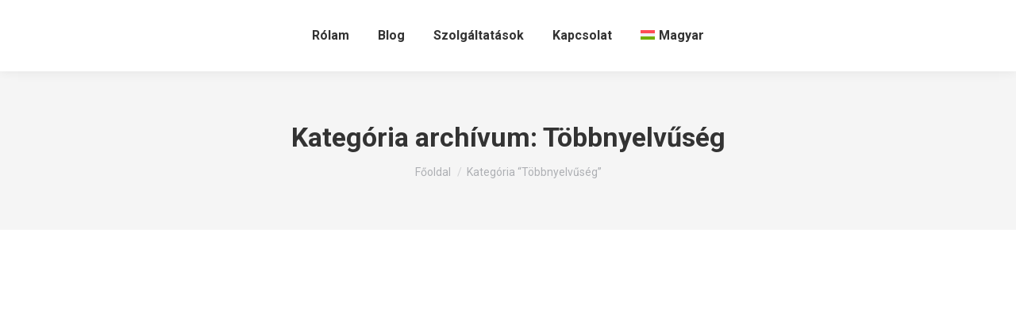

--- FILE ---
content_type: text/html; charset=UTF-8
request_url: https://tobbnyelvuseg.hu/category/tobbnyelvuseg/
body_size: 36356
content:
<!DOCTYPE html>
<!--[if !(IE 6) | !(IE 7) | !(IE 8)  ]><!-->
<html lang="hu-HU" class="no-js">
<!--<![endif]-->
<head><meta charset="UTF-8" /><script>if(navigator.userAgent.match(/MSIE|Internet Explorer/i)||navigator.userAgent.match(/Trident\/7\..*?rv:11/i)){var href=document.location.href;if(!href.match(/[?&]nowprocket/)){if(href.indexOf("?")==-1){if(href.indexOf("#")==-1){document.location.href=href+"?nowprocket=1"}else{document.location.href=href.replace("#","?nowprocket=1#")}}else{if(href.indexOf("#")==-1){document.location.href=href+"&nowprocket=1"}else{document.location.href=href.replace("#","&nowprocket=1#")}}}}</script><script>(()=>{class RocketLazyLoadScripts{constructor(){this.v="2.0.4",this.userEvents=["keydown","keyup","mousedown","mouseup","mousemove","mouseover","mouseout","touchmove","touchstart","touchend","touchcancel","wheel","click","dblclick","input"],this.attributeEvents=["onblur","onclick","oncontextmenu","ondblclick","onfocus","onmousedown","onmouseenter","onmouseleave","onmousemove","onmouseout","onmouseover","onmouseup","onmousewheel","onscroll","onsubmit"]}async t(){this.i(),this.o(),/iP(ad|hone)/.test(navigator.userAgent)&&this.h(),this.u(),this.l(this),this.m(),this.k(this),this.p(this),this._(),await Promise.all([this.R(),this.L()]),this.lastBreath=Date.now(),this.S(this),this.P(),this.D(),this.O(),this.M(),await this.C(this.delayedScripts.normal),await this.C(this.delayedScripts.defer),await this.C(this.delayedScripts.async),await this.T(),await this.F(),await this.j(),await this.A(),window.dispatchEvent(new Event("rocket-allScriptsLoaded")),this.everythingLoaded=!0,this.lastTouchEnd&&await new Promise(t=>setTimeout(t,500-Date.now()+this.lastTouchEnd)),this.I(),this.H(),this.U(),this.W()}i(){this.CSPIssue=sessionStorage.getItem("rocketCSPIssue"),document.addEventListener("securitypolicyviolation",t=>{this.CSPIssue||"script-src-elem"!==t.violatedDirective||"data"!==t.blockedURI||(this.CSPIssue=!0,sessionStorage.setItem("rocketCSPIssue",!0))},{isRocket:!0})}o(){window.addEventListener("pageshow",t=>{this.persisted=t.persisted,this.realWindowLoadedFired=!0},{isRocket:!0}),window.addEventListener("pagehide",()=>{this.onFirstUserAction=null},{isRocket:!0})}h(){let t;function e(e){t=e}window.addEventListener("touchstart",e,{isRocket:!0}),window.addEventListener("touchend",function i(o){o.changedTouches[0]&&t.changedTouches[0]&&Math.abs(o.changedTouches[0].pageX-t.changedTouches[0].pageX)<10&&Math.abs(o.changedTouches[0].pageY-t.changedTouches[0].pageY)<10&&o.timeStamp-t.timeStamp<200&&(window.removeEventListener("touchstart",e,{isRocket:!0}),window.removeEventListener("touchend",i,{isRocket:!0}),"INPUT"===o.target.tagName&&"text"===o.target.type||(o.target.dispatchEvent(new TouchEvent("touchend",{target:o.target,bubbles:!0})),o.target.dispatchEvent(new MouseEvent("mouseover",{target:o.target,bubbles:!0})),o.target.dispatchEvent(new PointerEvent("click",{target:o.target,bubbles:!0,cancelable:!0,detail:1,clientX:o.changedTouches[0].clientX,clientY:o.changedTouches[0].clientY})),event.preventDefault()))},{isRocket:!0})}q(t){this.userActionTriggered||("mousemove"!==t.type||this.firstMousemoveIgnored?"keyup"===t.type||"mouseover"===t.type||"mouseout"===t.type||(this.userActionTriggered=!0,this.onFirstUserAction&&this.onFirstUserAction()):this.firstMousemoveIgnored=!0),"click"===t.type&&t.preventDefault(),t.stopPropagation(),t.stopImmediatePropagation(),"touchstart"===this.lastEvent&&"touchend"===t.type&&(this.lastTouchEnd=Date.now()),"click"===t.type&&(this.lastTouchEnd=0),this.lastEvent=t.type,t.composedPath&&t.composedPath()[0].getRootNode()instanceof ShadowRoot&&(t.rocketTarget=t.composedPath()[0]),this.savedUserEvents.push(t)}u(){this.savedUserEvents=[],this.userEventHandler=this.q.bind(this),this.userEvents.forEach(t=>window.addEventListener(t,this.userEventHandler,{passive:!1,isRocket:!0})),document.addEventListener("visibilitychange",this.userEventHandler,{isRocket:!0})}U(){this.userEvents.forEach(t=>window.removeEventListener(t,this.userEventHandler,{passive:!1,isRocket:!0})),document.removeEventListener("visibilitychange",this.userEventHandler,{isRocket:!0}),this.savedUserEvents.forEach(t=>{(t.rocketTarget||t.target).dispatchEvent(new window[t.constructor.name](t.type,t))})}m(){const t="return false",e=Array.from(this.attributeEvents,t=>"data-rocket-"+t),i="["+this.attributeEvents.join("],[")+"]",o="[data-rocket-"+this.attributeEvents.join("],[data-rocket-")+"]",s=(e,i,o)=>{o&&o!==t&&(e.setAttribute("data-rocket-"+i,o),e["rocket"+i]=new Function("event",o),e.setAttribute(i,t))};new MutationObserver(t=>{for(const n of t)"attributes"===n.type&&(n.attributeName.startsWith("data-rocket-")||this.everythingLoaded?n.attributeName.startsWith("data-rocket-")&&this.everythingLoaded&&this.N(n.target,n.attributeName.substring(12)):s(n.target,n.attributeName,n.target.getAttribute(n.attributeName))),"childList"===n.type&&n.addedNodes.forEach(t=>{if(t.nodeType===Node.ELEMENT_NODE)if(this.everythingLoaded)for(const i of[t,...t.querySelectorAll(o)])for(const t of i.getAttributeNames())e.includes(t)&&this.N(i,t.substring(12));else for(const e of[t,...t.querySelectorAll(i)])for(const t of e.getAttributeNames())this.attributeEvents.includes(t)&&s(e,t,e.getAttribute(t))})}).observe(document,{subtree:!0,childList:!0,attributeFilter:[...this.attributeEvents,...e]})}I(){this.attributeEvents.forEach(t=>{document.querySelectorAll("[data-rocket-"+t+"]").forEach(e=>{this.N(e,t)})})}N(t,e){const i=t.getAttribute("data-rocket-"+e);i&&(t.setAttribute(e,i),t.removeAttribute("data-rocket-"+e))}k(t){Object.defineProperty(HTMLElement.prototype,"onclick",{get(){return this.rocketonclick||null},set(e){this.rocketonclick=e,this.setAttribute(t.everythingLoaded?"onclick":"data-rocket-onclick","this.rocketonclick(event)")}})}S(t){function e(e,i){let o=e[i];e[i]=null,Object.defineProperty(e,i,{get:()=>o,set(s){t.everythingLoaded?o=s:e["rocket"+i]=o=s}})}e(document,"onreadystatechange"),e(window,"onload"),e(window,"onpageshow");try{Object.defineProperty(document,"readyState",{get:()=>t.rocketReadyState,set(e){t.rocketReadyState=e},configurable:!0}),document.readyState="loading"}catch(t){console.log("WPRocket DJE readyState conflict, bypassing")}}l(t){this.originalAddEventListener=EventTarget.prototype.addEventListener,this.originalRemoveEventListener=EventTarget.prototype.removeEventListener,this.savedEventListeners=[],EventTarget.prototype.addEventListener=function(e,i,o){o&&o.isRocket||!t.B(e,this)&&!t.userEvents.includes(e)||t.B(e,this)&&!t.userActionTriggered||e.startsWith("rocket-")||t.everythingLoaded?t.originalAddEventListener.call(this,e,i,o):(t.savedEventListeners.push({target:this,remove:!1,type:e,func:i,options:o}),"mouseenter"!==e&&"mouseleave"!==e||t.originalAddEventListener.call(this,e,t.savedUserEvents.push,o))},EventTarget.prototype.removeEventListener=function(e,i,o){o&&o.isRocket||!t.B(e,this)&&!t.userEvents.includes(e)||t.B(e,this)&&!t.userActionTriggered||e.startsWith("rocket-")||t.everythingLoaded?t.originalRemoveEventListener.call(this,e,i,o):t.savedEventListeners.push({target:this,remove:!0,type:e,func:i,options:o})}}J(t,e){this.savedEventListeners=this.savedEventListeners.filter(i=>{let o=i.type,s=i.target||window;return e!==o||t!==s||(this.B(o,s)&&(i.type="rocket-"+o),this.$(i),!1)})}H(){EventTarget.prototype.addEventListener=this.originalAddEventListener,EventTarget.prototype.removeEventListener=this.originalRemoveEventListener,this.savedEventListeners.forEach(t=>this.$(t))}$(t){t.remove?this.originalRemoveEventListener.call(t.target,t.type,t.func,t.options):this.originalAddEventListener.call(t.target,t.type,t.func,t.options)}p(t){let e;function i(e){return t.everythingLoaded?e:e.split(" ").map(t=>"load"===t||t.startsWith("load.")?"rocket-jquery-load":t).join(" ")}function o(o){function s(e){const s=o.fn[e];o.fn[e]=o.fn.init.prototype[e]=function(){return this[0]===window&&t.userActionTriggered&&("string"==typeof arguments[0]||arguments[0]instanceof String?arguments[0]=i(arguments[0]):"object"==typeof arguments[0]&&Object.keys(arguments[0]).forEach(t=>{const e=arguments[0][t];delete arguments[0][t],arguments[0][i(t)]=e})),s.apply(this,arguments),this}}if(o&&o.fn&&!t.allJQueries.includes(o)){const e={DOMContentLoaded:[],"rocket-DOMContentLoaded":[]};for(const t in e)document.addEventListener(t,()=>{e[t].forEach(t=>t())},{isRocket:!0});o.fn.ready=o.fn.init.prototype.ready=function(i){function s(){parseInt(o.fn.jquery)>2?setTimeout(()=>i.bind(document)(o)):i.bind(document)(o)}return"function"==typeof i&&(t.realDomReadyFired?!t.userActionTriggered||t.fauxDomReadyFired?s():e["rocket-DOMContentLoaded"].push(s):e.DOMContentLoaded.push(s)),o([])},s("on"),s("one"),s("off"),t.allJQueries.push(o)}e=o}t.allJQueries=[],o(window.jQuery),Object.defineProperty(window,"jQuery",{get:()=>e,set(t){o(t)}})}P(){const t=new Map;document.write=document.writeln=function(e){const i=document.currentScript,o=document.createRange(),s=i.parentElement;let n=t.get(i);void 0===n&&(n=i.nextSibling,t.set(i,n));const c=document.createDocumentFragment();o.setStart(c,0),c.appendChild(o.createContextualFragment(e)),s.insertBefore(c,n)}}async R(){return new Promise(t=>{this.userActionTriggered?t():this.onFirstUserAction=t})}async L(){return new Promise(t=>{document.addEventListener("DOMContentLoaded",()=>{this.realDomReadyFired=!0,t()},{isRocket:!0})})}async j(){return this.realWindowLoadedFired?Promise.resolve():new Promise(t=>{window.addEventListener("load",t,{isRocket:!0})})}M(){this.pendingScripts=[];this.scriptsMutationObserver=new MutationObserver(t=>{for(const e of t)e.addedNodes.forEach(t=>{"SCRIPT"!==t.tagName||t.noModule||t.isWPRocket||this.pendingScripts.push({script:t,promise:new Promise(e=>{const i=()=>{const i=this.pendingScripts.findIndex(e=>e.script===t);i>=0&&this.pendingScripts.splice(i,1),e()};t.addEventListener("load",i,{isRocket:!0}),t.addEventListener("error",i,{isRocket:!0}),setTimeout(i,1e3)})})})}),this.scriptsMutationObserver.observe(document,{childList:!0,subtree:!0})}async F(){await this.X(),this.pendingScripts.length?(await this.pendingScripts[0].promise,await this.F()):this.scriptsMutationObserver.disconnect()}D(){this.delayedScripts={normal:[],async:[],defer:[]},document.querySelectorAll("script[type$=rocketlazyloadscript]").forEach(t=>{t.hasAttribute("data-rocket-src")?t.hasAttribute("async")&&!1!==t.async?this.delayedScripts.async.push(t):t.hasAttribute("defer")&&!1!==t.defer||"module"===t.getAttribute("data-rocket-type")?this.delayedScripts.defer.push(t):this.delayedScripts.normal.push(t):this.delayedScripts.normal.push(t)})}async _(){await this.L();let t=[];document.querySelectorAll("script[type$=rocketlazyloadscript][data-rocket-src]").forEach(e=>{let i=e.getAttribute("data-rocket-src");if(i&&!i.startsWith("data:")){i.startsWith("//")&&(i=location.protocol+i);try{const o=new URL(i).origin;o!==location.origin&&t.push({src:o,crossOrigin:e.crossOrigin||"module"===e.getAttribute("data-rocket-type")})}catch(t){}}}),t=[...new Map(t.map(t=>[JSON.stringify(t),t])).values()],this.Y(t,"preconnect")}async G(t){if(await this.K(),!0!==t.noModule||!("noModule"in HTMLScriptElement.prototype))return new Promise(e=>{let i;function o(){(i||t).setAttribute("data-rocket-status","executed"),e()}try{if(navigator.userAgent.includes("Firefox/")||""===navigator.vendor||this.CSPIssue)i=document.createElement("script"),[...t.attributes].forEach(t=>{let e=t.nodeName;"type"!==e&&("data-rocket-type"===e&&(e="type"),"data-rocket-src"===e&&(e="src"),i.setAttribute(e,t.nodeValue))}),t.text&&(i.text=t.text),t.nonce&&(i.nonce=t.nonce),i.hasAttribute("src")?(i.addEventListener("load",o,{isRocket:!0}),i.addEventListener("error",()=>{i.setAttribute("data-rocket-status","failed-network"),e()},{isRocket:!0}),setTimeout(()=>{i.isConnected||e()},1)):(i.text=t.text,o()),i.isWPRocket=!0,t.parentNode.replaceChild(i,t);else{const i=t.getAttribute("data-rocket-type"),s=t.getAttribute("data-rocket-src");i?(t.type=i,t.removeAttribute("data-rocket-type")):t.removeAttribute("type"),t.addEventListener("load",o,{isRocket:!0}),t.addEventListener("error",i=>{this.CSPIssue&&i.target.src.startsWith("data:")?(console.log("WPRocket: CSP fallback activated"),t.removeAttribute("src"),this.G(t).then(e)):(t.setAttribute("data-rocket-status","failed-network"),e())},{isRocket:!0}),s?(t.fetchPriority="high",t.removeAttribute("data-rocket-src"),t.src=s):t.src="data:text/javascript;base64,"+window.btoa(unescape(encodeURIComponent(t.text)))}}catch(i){t.setAttribute("data-rocket-status","failed-transform"),e()}});t.setAttribute("data-rocket-status","skipped")}async C(t){const e=t.shift();return e?(e.isConnected&&await this.G(e),this.C(t)):Promise.resolve()}O(){this.Y([...this.delayedScripts.normal,...this.delayedScripts.defer,...this.delayedScripts.async],"preload")}Y(t,e){this.trash=this.trash||[];let i=!0;var o=document.createDocumentFragment();t.forEach(t=>{const s=t.getAttribute&&t.getAttribute("data-rocket-src")||t.src;if(s&&!s.startsWith("data:")){const n=document.createElement("link");n.href=s,n.rel=e,"preconnect"!==e&&(n.as="script",n.fetchPriority=i?"high":"low"),t.getAttribute&&"module"===t.getAttribute("data-rocket-type")&&(n.crossOrigin=!0),t.crossOrigin&&(n.crossOrigin=t.crossOrigin),t.integrity&&(n.integrity=t.integrity),t.nonce&&(n.nonce=t.nonce),o.appendChild(n),this.trash.push(n),i=!1}}),document.head.appendChild(o)}W(){this.trash.forEach(t=>t.remove())}async T(){try{document.readyState="interactive"}catch(t){}this.fauxDomReadyFired=!0;try{await this.K(),this.J(document,"readystatechange"),document.dispatchEvent(new Event("rocket-readystatechange")),await this.K(),document.rocketonreadystatechange&&document.rocketonreadystatechange(),await this.K(),this.J(document,"DOMContentLoaded"),document.dispatchEvent(new Event("rocket-DOMContentLoaded")),await this.K(),this.J(window,"DOMContentLoaded"),window.dispatchEvent(new Event("rocket-DOMContentLoaded"))}catch(t){console.error(t)}}async A(){try{document.readyState="complete"}catch(t){}try{await this.K(),this.J(document,"readystatechange"),document.dispatchEvent(new Event("rocket-readystatechange")),await this.K(),document.rocketonreadystatechange&&document.rocketonreadystatechange(),await this.K(),this.J(window,"load"),window.dispatchEvent(new Event("rocket-load")),await this.K(),window.rocketonload&&window.rocketonload(),await this.K(),this.allJQueries.forEach(t=>t(window).trigger("rocket-jquery-load")),await this.K(),this.J(window,"pageshow");const t=new Event("rocket-pageshow");t.persisted=this.persisted,window.dispatchEvent(t),await this.K(),window.rocketonpageshow&&window.rocketonpageshow({persisted:this.persisted})}catch(t){console.error(t)}}async K(){Date.now()-this.lastBreath>45&&(await this.X(),this.lastBreath=Date.now())}async X(){return document.hidden?new Promise(t=>setTimeout(t)):new Promise(t=>requestAnimationFrame(t))}B(t,e){return e===document&&"readystatechange"===t||(e===document&&"DOMContentLoaded"===t||(e===window&&"DOMContentLoaded"===t||(e===window&&"load"===t||e===window&&"pageshow"===t)))}static run(){(new RocketLazyLoadScripts).t()}}RocketLazyLoadScripts.run()})();</script>
	
				<meta name="viewport" content="width=device-width, initial-scale=1, maximum-scale=1, user-scalable=0"/>
			<meta name="theme-color" content="#ad7816"/>	<link rel="profile" href="https://gmpg.org/xfn/11" />
	<meta name='robots' content='index, follow, max-image-preview:large, max-snippet:-1, max-video-preview:-1' />

	<!-- This site is optimized with the Yoast SEO plugin v26.6 - https://yoast.com/wordpress/plugins/seo/ -->
	<title>Többnyelvűség Archívum - Zita Mate - Raising multilingual children</title>
<link data-rocket-preload as="style" href="https://fonts.googleapis.com/css?family=Roboto%3A400%2C500%2C600%2C700%7CMontserrat%3A400%2C600%2C700%7CPlayfair%3A400%2C600%2C700%7CNoticia%20Text%3Anormal%2Citalic%2C700%2C700italic&#038;subset=vietnamese%2Clatin%2Clatin-ext&#038;display=swap" rel="preload">
<link href="https://fonts.googleapis.com/css?family=Roboto%3A400%2C500%2C600%2C700%7CMontserrat%3A400%2C600%2C700%7CPlayfair%3A400%2C600%2C700%7CNoticia%20Text%3Anormal%2Citalic%2C700%2C700italic&#038;subset=vietnamese%2Clatin%2Clatin-ext&#038;display=swap" media="print" onload="this.media=&#039;all&#039;" rel="stylesheet">
<noscript data-wpr-hosted-gf-parameters=""><link rel="stylesheet" href="https://fonts.googleapis.com/css?family=Roboto%3A400%2C500%2C600%2C700%7CMontserrat%3A400%2C600%2C700%7CPlayfair%3A400%2C600%2C700%7CNoticia%20Text%3Anormal%2Citalic%2C700%2C700italic&#038;subset=vietnamese%2Clatin%2Clatin-ext&#038;display=swap"></noscript>
<style id="rocket-critical-css">ol,ul{box-sizing:border-box}:root{--wp--preset--font-size--normal:16px;--wp--preset--font-size--huge:42px}.screen-reader-text{border:0;clip:rect(1px,1px,1px,1px);clip-path:inset(50%);height:1px;margin:-1px;overflow:hidden;padding:0;position:absolute;width:1px;word-wrap:normal!important}article,header{display:block}*{padding:0;margin:0}html{font-size:100%;-webkit-text-size-adjust:100%;-ms-text-size-adjust:100%}ol,ul{list-style:none}img{border:0;-ms-interpolation-mode:bicubic}svg:not(:root){overflow:hidden}button{font-size:100%;margin:0;vertical-align:baseline}button{line-height:normal}button{-webkit-appearance:button}button::-moz-focus-inner{border:0;padding:0}.pswp{display:none;position:absolute;width:100%;height:100%;left:0;top:0;-ms-touch-action:none;touch-action:none;z-index:9500;-webkit-text-size-adjust:100%;-webkit-backface-visibility:hidden;outline:0}.pswp::after,.pswp::before{content:' ';display:table}.pswp *{-webkit-box-sizing:border-box;box-sizing:border-box}.pswp__bg{position:absolute;left:0;top:0;width:100%;height:100%;background:#000;opacity:0;-webkit-transform:translateZ(0);transform:translateZ(0);-webkit-backface-visibility:hidden;will-change:opacity}.pswp__scroll-wrap{position:absolute;left:0;top:0;width:100%;height:100%;overflow:hidden}.pswp__container{-ms-touch-action:none;touch-action:none;position:absolute;left:0;right:0;top:0;bottom:0;-webkit-backface-visibility:hidden}.pswp__container{-webkit-touch-callout:none}.pswp__item{position:absolute;left:0;right:0;top:0;bottom:0;overflow:hidden}.pswp__caption .pswp__caption__center{text-align:center}.pswp button.pswp__button{height:1.5em;width:1.5em;margin-top:-.75em;background:0 0!important;opacity:.5}.pswp button.pswp__button:before{display:block;width:100%;height:100%;content:"";background-color:#fff!important}.pswp .pswp__top-bar button.pswp__button{height:26px;width:26px;margin-top:-13px;top:50%;margin-right:15px}.pswp button.pswp__button--close{margin-right:15px}.pswp button.pswp__button--close:before{-webkit-mask:url(https://polyglottekinder.de/wp-content/themes/dt-the7/images/x-lg.svg);mask-image:url(https://polyglottekinder.de/wp-content/themes/dt-the7/images/x-lg.svg);-webkit-mask-repeat:no-repeat;mask-repeat:no-repeat;-webkit-mask-position:right center;mask-position:right center;-webkit-mask-size:26px;mask-size:26px}.pswp__button--share:before{-webkit-mask:url(https://polyglottekinder.de/wp-content/themes/dt-the7/images/the7-share-fill.svg);mask-image:url(https://polyglottekinder.de/wp-content/themes/dt-the7/images/the7-share-fill.svg);-webkit-mask-repeat:no-repeat;mask-repeat:no-repeat;-webkit-mask-position:right center;mask-position:right center}.pswp .pswp__button--arrow--left:before,.pswp .pswp__button--arrow--right:before{position:static;display:flex;justify-content:center;align-items:center;width:1.5em;height:1.5em}.pswp button.pswp__button.pswp__button--arrow--left:before{background-image:none!important;-webkit-mask:url(https://polyglottekinder.de/wp-content/themes/dt-the7/images/the7-chevron-left.svg);mask-image:url(https://polyglottekinder.de/wp-content/themes/dt-the7/images/the7-chevron-left.svg);-webkit-mask-repeat:no-repeat;mask-repeat:no-repeat;-webkit-mask-position:right center;mask-position:right center}.pswp button.pswp__button.pswp__button--arrow--right:before{background-image:none!important;-webkit-mask:url(https://polyglottekinder.de/wp-content/themes/dt-the7/images/the7-chevron-right.svg);mask-image:url(https://polyglottekinder.de/wp-content/themes/dt-the7/images/the7-chevron-right.svg);-webkit-mask-repeat:no-repeat;mask-repeat:no-repeat;-webkit-mask-position:right center;mask-position:right center}.pswp .pswp__share-tooltip{border-radius:0}.pswp__share-tooltip:before{content:'';display:block;width:0;height:0;position:absolute;top:-12px;right:15px;border:6px solid transparent;border-bottom-color:#FFF}.pswp__button{position:relative;background:0 0;overflow:visible;-webkit-appearance:none;display:block;border:0;padding:0;margin:0;float:right;opacity:.75;-webkit-box-shadow:none;box-shadow:none}.pswp__button::-moz-focus-inner{padding:0;border:0}.pswp__button,.pswp__button--arrow--left:before,.pswp__button--arrow--right:before{width:44px;height:44px}.pswp__button--fs{display:none}.pswp__button--zoom{display:none}.pswp__button--arrow--left,.pswp__button--arrow--right{background:0 0;top:50%;margin-top:-50px;width:70px;height:100px;position:absolute}.pswp__button--arrow--left{left:0}.pswp__button--arrow--right{right:0}.pswp__button--arrow--left:before,.pswp__button--arrow--right:before{content:'';top:35px;background-color:rgba(0,0,0,.3);height:30px;width:32px;position:absolute}.pswp__button--arrow--left:before{left:6px}.pswp__button--arrow--right:before{left:0;right:6px}.pswp__share-modal{display:block;background:rgba(0,0,0,.5);width:100%;height:100%;top:0;left:0;padding:10px;position:absolute;z-index:1600;opacity:0;-webkit-backface-visibility:hidden;will-change:opacity}.pswp__share-modal--hidden{display:none}.pswp__share-tooltip{min-width:150px;z-index:1620;position:absolute;background:#FFF;top:56px;border-radius:2px;display:block;width:auto;right:44px;-webkit-box-shadow:0 2px 5px rgba(0,0,0,.25);box-shadow:0 2px 5px rgba(0,0,0,.25);-webkit-transform:translateY(6px);-ms-transform:translateY(6px);transform:translateY(6px);-webkit-backface-visibility:hidden;will-change:transform}.pswp__counter{position:absolute;left:0;top:0;height:44px;font-size:13px;line-height:44px;color:#FFF;opacity:.75;padding:0 10px}.pswp__caption{position:absolute;left:0;bottom:0;width:100%;min-height:44px}.pswp__caption__center{text-align:left;max-width:420px;margin:0 auto;font-size:13px;padding:10px;line-height:20px;color:#CCC}.pswp__preloader{width:44px;height:44px;position:absolute;top:0;left:50%;margin-left:-22px;opacity:0;will-change:opacity;direction:ltr}.pswp__preloader__icn{width:20px;height:20px;margin:12px}@media screen and (max-width:1024px){.pswp__preloader{position:relative;left:auto;top:auto;margin:0;float:right}}.pswp__ui{-webkit-font-smoothing:auto;visibility:visible;opacity:1;z-index:1550}.pswp__top-bar{position:absolute;left:0;top:0;height:44px;width:100%}.pswp__caption,.pswp__top-bar{-webkit-backface-visibility:hidden;will-change:opacity}.pswp__caption,.pswp__top-bar{background-color:rgba(0,0,0,.5)}.pswp__ui--hidden .pswp__button--arrow--left,.pswp__ui--hidden .pswp__button--arrow--right,.pswp__ui--hidden .pswp__caption,.pswp__ui--hidden .pswp__top-bar{opacity:.001}.page-inner{-ms-grid-column:1;-ms-grid-row:2;grid-area:page-inner}#main-slideshow,.photo-scroller{-ms-grid-column:1;-ms-grid-row:2;grid-area:slider}.masthead{-ms-grid-column:1;-ms-grid-row:1;grid-area:header}.side-header-v-stroke.masthead,.side-header.masthead{-ms-grid-column:1;grid-area:header-side}.checkout-page-title{grid-area:checkout;-ms-grid-column:1;-ms-grid-row:4}.page-title{-ms-grid-column:1;-ms-grid-row:3;grid-area:title}.fancy-header{-ms-grid-column:1;-ms-grid-row:3;grid-area:fancyheader}.elementor-location-header{grid-area:elementor-header}#main{-ms-grid-column:1;-ms-grid-row:5;grid-area:main}.footer{-ms-grid-column:1;-ms-grid-row:6;grid-area:footer}.responsive-off .sidebar{grid-area:sidebar;-ms-grid-row:1}.responsive-off .content{grid-area:content;-ms-grid-row:1}.content,.wf-cell,.wf-wrap{box-sizing:border-box}.wf-cell{display:inline-block;vertical-align:top;padding:0 22px}.wf-td{display:table-cell;vertical-align:middle}.wf-container{font-size:0;line-height:0;word-spacing:-4px;margin:0 -22px;padding:0}.wf-wrap{max-width:100%;padding:0 44px;margin:0 auto}.page-title .hgroup{overflow:hidden}.breadcrumbs li:first-child:before{content:""}.breadcrumbs li:before{position:absolute;left:0;top:0;width:15px;height:13px;content:"/";opacity:.5;text-align:left;z-index:3}.breadcrumbs li:before{opacity:1}.page-title{display:-ms-flexbox;display:-ms-flex;display:flex}.page-title-head{max-width:100%}.page-title .wf-wrap{position:relative}.page-title .wf-wrap:after{position:absolute;width:100%;bottom:0;content:""}.page-title.solid-bg .wf-wrap:after{display:none}.page-title>.wf-wrap{display:-ms-flexbox;display:-ms-flex;display:flex;-ms-align-items:center;-ms-flex-align:center;align-items:center;box-sizing:border-box}.title-center>.wf-wrap{-ms-flex-pack:center;-ms-justify-content:center;justify-content:center;-ms-align-items:center;-ms-flex-align:center;align-items:center;-ms-flex-flow:column wrap;flex-flow:column wrap}.title-center h1{text-align:center}.page-title h1{margin:0}.breadcrumbs{list-style:none}.page-title.title-center .breadcrumbs{text-align:center}.breadcrumbs li{position:relative;display:inline-block;padding-left:12px;margin-left:8px}.breadcrumbs li:first-child{padding-left:0;margin-left:0;background:0 0!important}.breadcrumbs li a{color:inherit}.breadcrumbs a{text-decoration:none}.post{position:relative}.post:after,.post:before{content:"";display:table;clear:both}.post .entry-title a{display:initial}.bg-on .blog-content{padding:10px 25px}.iso-container .bg-on .blog-content>*{padding-top:10px;padding-bottom:0;margin-bottom:0}.bg-on .blog-media>p,.post.bg-on .alignnone{margin-bottom:0}.bg-on .blog-media{padding:25px 25px 0}.bg-on.fullwidth-img .blog-media{padding:0}.bg-on .blog-content,.bg-on .blog-media{position:relative;z-index:9}.bg-on.post .alignnone{margin-top:0}.description-under-image .post .alignnone{margin-bottom:20px}.description-under-image .bg-on.post .alignnone{margin-bottom:0}.iso-container .blog-content.wf-td,.iso-container .blog-media.wf-td,.layout-masonry .blog-content.wf-td,.layout-masonry .blog-media.wf-td{display:block}.blog-media{position:relative;overflow:hidden;z-index:9}.blog-content .entry-meta{padding:0 0 10px}.sidebar-none .content{width:100%}body{overflow-x:hidden}h1,h3{margin-bottom:10px;clear:both}h3 a{text-decoration:none}p{margin-bottom:10px}a{text-decoration:underline}.post .rollover,.post img{max-width:100%;height:auto}.alignnone{float:none;margin:0 auto 10px}.assistive-text{position:absolute!important;clip:rect(1px,1px,1px,1px)}.wf-container:before{content:"";display:table}.wf-container:after{content:"";display:table;clear:both}#page{position:relative;overflow:hidden}.main-gradient{display:none}#main{padding:50px 0}.screen-reader-text{clip:rect(1px,1px,1px,1px);height:1px;overflow:hidden;position:absolute!important;width:1px}#page .skip-link{background-color:#f1f1f1;box-shadow:0 0 1px 1px rgba(0,0,0,.2);color:#21759b;display:block;font-size:14px;font-weight:700;left:-9999em;outline:0;padding:15px 23px 14px;text-decoration:none;text-transform:none;top:-9999em}.dt-text-title{grid-area:header;max-width:100%}.dt-text-desc{grid-area:desc;max-width:100%}.icon-with-text-shortcode .text-icon{grid-area:icon;text-decoration:none}.icon-with-text-shortcode .default-btn-shortcode{justify-self:start;grid-area:button}.masthead{position:relative;z-index:102;box-sizing:border-box}.masthead:not(.side-header){display:-ms-flexbox;-ms-flex-direction:column}.top-bar{position:relative;display:-ms-flexbox;display:-ms-flex;display:flex;margin-top:0;box-sizing:border-box}.top-bar-bg,.top-bar:after{position:absolute;bottom:0;left:0;width:100%;height:100%;content:"";box-sizing:content-box}.top-bar:after{height:1px}.top-bar-bg,.top-bar.full-width-line:after{padding:0 1000px;margin-left:-1000px}.top-bar>.mini-widgets{display:-ms-flexbox;display:-ms-flex;display:flex;-ms-align-items:center;-ms-flex-align:center;align-items:center;-ms-flex:1 1 auto;flex:1 1 auto;-ms-justify-content:flex-start;justify-content:flex-start;-ms-flex-pack:start;-ms-flex-flow:row wrap;flex-flow:row wrap}.top-bar .mini-widgets.right-widgets,.top-bar .mini-widgets:last-child{-ms-justify-content:flex-end;justify-content:flex-end;-ms-flex-pack:end}.top-bar *{font-size:inherit;line-height:inherit}.top-bar.top-bar-empty{position:absolute;visibility:hidden;opacity:0}.branding{line-height:0;font-size:0}.branding>a{display:block}.branding a img,.branding img{max-width:100%;height:auto}.branding .mobile-logo{display:none}.dt-close-mobile-menu-icon{position:relative}.dt-close-mobile-menu-icon:after,.dt-close-mobile-menu-icon:before{position:absolute;top:0;left:0;width:100%;height:100%;content:"";border-radius:inherit;box-sizing:border-box}.dt-close-mobile-menu-icon:after{opacity:0}.dt-close-mobile-menu-icon:before{opacity:1}.main-nav>li{position:relative;display:-ms-flexbox;display:-ms-flex;display:flex}.main-nav>li>a{text-decoration:none}.main-nav>li>a{position:relative;display:-ms-flexbox;display:-ms-flex;display:flex;-ms-align-items:center;-ms-flex-align:center;align-items:center}.menu-text{display:block}.top-header .level-arrows-on .menu-text:after{position:absolute;top:50%;margin-top:-4px;right:0;width:8px;height:8px;content:"";-webkit-mask:url(https://polyglottekinder.de/wp-content/themes/dt-the7/images/the7-chevron-down.svg);mask-image:url(https://polyglottekinder.de/wp-content/themes/dt-the7/images/the7-chevron-down.svg);-webkit-mask-repeat:no-repeat;mask-repeat:no-repeat;-webkit-mask-position:right center;mask-position:right center;-webkit-mask-size:8px;mask-size:8px}.l-to-r-line>li>a>span{position:relative;display:block}.sub-nav{position:absolute;visibility:hidden;z-index:200;top:100%;left:0;width:240px;opacity:0}.sub-nav{padding:0;box-shadow:0px 0px 4px rgba(0,0,0,.2);box-sizing:border-box}.sub-nav>li{position:relative;display:block;box-sizing:border-box}.sub-nav li:first-child:before{display:none}.sub-nav>li>a{position:relative;display:-ms-flexbox;display:-ms-flex;display:flex;-ms-align-items:center;-ms-flex-align:center;align-items:center;-ms-align-content:center;align-content:center;-ms-flex-line-pack:center;text-decoration:none}.sub-nav li a{box-sizing:border-box}.dt-mobile-header .sub-nav>li,.mobile-main-nav>li{display:-ms-flexbox;display:-ms-flex;display:flex;-ms-flex-flow:row wrap;flex-flow:row wrap}.dt-mobile-header .mobile-main-nav>li>.sub-nav{position:relative;display:none;top:0;left:0;width:100%;padding:0;visibility:visible;opacity:1;z-index:auto}.mobile-main-nav .sub-nav{background:0 0;box-shadow:none}.dt-mobile-header{position:fixed;top:0;height:100%;min-height:100%;width:500px;max-width:100%;z-index:9602;box-sizing:border-box;background-color:grey;transform:translate3d(-100%,0,0);overflow:hidden}.right-mobile-menu .dt-mobile-header{right:0;transform:translate3d(100%,0,0)}html:not(.touchevents) .dt-mobile-header::-webkit-scrollbar{width:13px}html:not(.touchevents) .dt-mobile-header::-webkit-scrollbar-thumb{border-radius:10px;background-color:#1ebac8;border:4px solid #fff;box-sizing:border-box}.mobile-mini-widgets-in-menu{display:none}.mobile-mini-widgets-in-menu{padding:30px 0}.mobile-main-nav{display:-ms-flexbox;display:-ms-flex;display:flex;-ms-flex-flow:column nowrap;flex-flow:column nowrap;-ms-flex:10 1 auto;flex:10 1 auto}.mobile-main-nav>li{position:relative;display:-ms-flexbox;display:-ms-flex;display:flex}.mobile-menu-show-divider .mobile-main-nav>li:before{content:"";position:absolute;top:-.5px;height:0;width:100%;max-width:100%;left:0}.mobile-menu-show-divider .mobile-main-nav>li:first-child:before{display:none}.mobile-main-nav>li>a{text-decoration:none;position:relative;display:-ms-flexbox;display:-ms-flex;display:flex;-ms-align-items:center;-ms-flex-align:center;align-items:center;padding:10px 30px 10px 0;-ms-flex-positive:1;-ms-flex-grow:1;flex-grow:1}.mobile-main-nav .sub-nav{margin-left:20px}#page #mobile-menu .sub-nav>li{padding:0;width:100%}#page .mobile-main-nav .sub-nav{width:100%}.mobile-main-nav .sub-nav>li>a{padding:10px 30px 10px 0;margin:0;-ms-flex-positive:1;-ms-flex-grow:1;flex-grow:1}.dt-close-mobile-menu-icon{display:-ms-inline-flexbox;display:-ms-inline-flex;display:inline-flex;-ms-align-items:center;-ms-flex-align:center;align-items:center;-ms-flex-pack:center;-ms-justify-content:center;justify-content:center;position:absolute;top:0;z-index:9999;opacity:0;min-width:12px;min-height:12px}.dt-close-mobile-menu-icon .close-line-wrap{position:relative;width:22px;height:100%}.fade-medium-mobile-menu-close-icon .dt-close-mobile-menu-icon .close-line-wrap{width:20px;height:20px}.dt-close-mobile-menu-icon span{position:relative;display:block;margin:0;z-index:2}.dt-close-mobile-menu-icon .close-line{display:inline-block;transform-origin:50% 50%;width:22px;height:2px;position:absolute;left:0;content:''}.fade-medium-mobile-menu-close-icon .dt-close-mobile-menu-icon .close-line{width:20px;top:50%;margin-top:-1px}.dt-close-mobile-menu-icon .close-line:nth-child(2){display:none}.dt-close-mobile-menu-icon .close-line:after,.dt-close-mobile-menu-icon .close-line:before{position:absolute;top:0;left:0;width:100%;height:100%;content:"";border-radius:inherit;box-sizing:border-box}.dt-close-mobile-menu-icon .close-line:after{opacity:0}.dt-close-mobile-menu-icon .close-line:before{opacity:1}.dt-close-mobile-menu-icon .close-line:first-child{transform:rotate3d(0,0,1,45deg)}.dt-close-mobile-menu-icon .close-line:last-child{transform:rotate3d(0,0,1,-45deg)}.phantom-sticky .branding>a:not(.same-logo){opacity:0;display:block!important;position:absolute;left:-100%}.rollover{position:relative;display:block;line-height:0;text-decoration:none}.rollover img{max-width:100%;height:auto}.iso-item{opacity:0}.iso-item{width:100%}.layzr-bg{background-position:center center;background-repeat:no-repeat}.layzr-loading-on .iso-lazy-load{opacity:0}.scroll-top{position:fixed;display:-ms-flexbox;display:-ms-flex;display:flex;-ms-align-items:center;-ms-flex-align:center;align-items:center;-ms-flex-pack:center;-ms-justify-content:center;justify-content:center;right:10px;bottom:10px;width:40px;height:40px;opacity:0;z-index:-1;filter:alpha(opacity=0);-ms-filter:"progid:DXImageTransform.Microsoft.Alpha(Opacity=0)";text-decoration:none;background-color:#000;background-color:rgba(0,0,0,.2)}.scroll-top svg{text-transform:none;width:24px;line-height:1;fill:#fff}:root{--the7-accent-bg-color:#ad7816;--the7-accent-color:#ad7816;--the7-additional-logo-elements-font-family:"Arial", Helvetica, Arial, Verdana, sans-serif;--the7-additional-logo-elements-font-size:20px;--the7-additional-logo-elements-icon-size:0px;--the7-additional-menu-elements-color:#333333;--the7-additional-menu-elements-font-family:"Roboto", Helvetica, Arial, Verdana, sans-serif;--the7-additional-menu-elements-font-size:13px;--the7-additional-menu-elements-font-weight:700;--the7-additional-menu-elements-icon-color:#333333;--the7-additional-menu-elements-icon-size:16px;--the7-base-border-radius:0px;--the7-base-color:#8b8d94;--the7-base-font-family:"Montserrat", Helvetica, Arial, Verdana, sans-serif;--the7-base-font-size:15px;--the7-base-line-height:1.5em;--the7-beautiful-loading-bg:#ffffff;--the7-beautiful-spinner-color:#ad7816;--the7-body-bg-attachment:fixed;--the7-body-bg-color:#ffffff;--the7-body-bg-image:none;--the7-body-bg-position-x:center;--the7-body-bg-position-y:center;--the7-body-bg-repeat:no-repeat;--the7-body-bg-size:cover;--the7-border-radius-size:0px;--the7-bottom-bar-bottom-padding:10px;--the7-bottom-bar-height:60px;--the7-bottom-bar-line-size:1px;--the7-bottom-bar-menu-switch:778px;--the7-bottom-bar-switch:990px;--the7-bottom-bar-top-padding:10px;--the7-bottom-bg-color:rgba(255,255,255,0.12);--the7-bottom-bg-image:none;--the7-bottom-bg-position-x:center;--the7-bottom-bg-position-y:top;--the7-bottom-bg-repeat:repeat;--the7-bottom-color:#eeeeee;--the7-bottom-content-padding:0px;--the7-bottom-input-border-width:1px;--the7-bottom-input-padding:5px;--the7-bottom-logo-bottom-padding:8px;--the7-bottom-logo-left-padding:0px;--the7-bottom-logo-right-padding:12px;--the7-bottom-logo-top-padding:8px;--the7-bottom-overlay-content-padding:0px;--the7-box-width:1280px;--the7-breadcrumbs-bg-color:#594492;--the7-breadcrumbs-border-color:rgba(255,255,255,0);--the7-breadcrumbs-border-radius:2px;--the7-breadcrumbs-border-width:0px;--the7-breadcrumbs-font-family:"Roboto", Helvetica, Arial, Verdana, sans-serif;--the7-breadcrumbs-font-size:14px;--the7-breadcrumbs-line-height:24px;--the7-breadcrumbs-margin-bottom:0px;--the7-breadcrumbs-margin-left:0px;--the7-breadcrumbs-margin-right:0px;--the7-breadcrumbs-margin-top:10px;--the7-breadcrumbs-padding-bottom:0px;--the7-breadcrumbs-padding-left:0px;--the7-breadcrumbs-padding-right:0px;--the7-breadcrumbs-padding-top:0px;--the7-breadcrumbs-text-transform:none;--the7-btn-bg-color:#ad7816;--the7-btn-border-color:#ad7816;--the7-btn-border-hover-color:#ad7816;--the7-btn-color:#ffffff;--the7-btn-hover-bg-color:#8e6711;--the7-btn-hover-color:#ffffff;--the7-btn-l-border-radius:1px;--the7-btn-l-border-style:solid;--the7-btn-l-border-width:0px;--the7-btn-l-font-family:"Roboto", Helvetica, Arial, Verdana, sans-serif;--the7-btn-l-font-size:18px;--the7-btn-l-font-weight:700;--the7-btn-l-icon-size:18px;--the7-btn-l-letter-spacing:0px;--the7-btn-l-line-height:20px;--the7-btn-l-min-height:1px;--the7-btn-l-min-width:1px;--the7-btn-l-padding:16px 24px 16px 24px;--the7-btn-l-text-transform:none;--the7-btn-m-border-radius:1px;--the7-btn-m-border-style:solid;--the7-btn-m-border-width:0px;--the7-btn-m-font-family:"Roboto", Helvetica, Arial, Verdana, sans-serif;--the7-btn-m-font-size:14px;--the7-btn-m-font-weight:700;--the7-btn-m-icon-size:14px;--the7-btn-m-letter-spacing:0px;--the7-btn-m-line-height:16px;--the7-btn-m-min-height:1px;--the7-btn-m-min-width:1px;--the7-btn-m-padding:12px 18px 12px 18px;--the7-btn-m-text-transform:none;--the7-btn-s-border-radius:1px;--the7-btn-s-border-style:solid;--the7-btn-s-border-width:0px;--the7-btn-s-font-family:"Roboto", Helvetica, Arial, Verdana, sans-serif;--the7-btn-s-font-size:12px;--the7-btn-s-font-weight:700;--the7-btn-s-icon-size:12px;--the7-btn-s-letter-spacing:0px;--the7-btn-s-line-height:14px;--the7-btn-s-min-height:1px;--the7-btn-s-min-width:1px;--the7-btn-s-padding:8px 14px 7px 14px;--the7-btn-s-text-transform:none;--the7-button-shadow-blur:10px;--the7-button-shadow-color:rgba(0,0,0,0);--the7-button-shadow-horizontal:0px;--the7-button-shadow-hover-blur:10px;--the7-button-shadow-hover-color:rgba(0,0,0,0);--the7-button-shadow-hover-horizontal:0px;--the7-button-shadow-hover-spread:0px;--the7-button-shadow-hover-vertical:0px;--the7-button-shadow-spread:0px;--the7-button-shadow-vertical:0px;--the7-classic-menu-bottom-margin:0px;--the7-classic-menu-top-margin:0px;--the7-close-menu-caption-color-hover:#000000;--the7-close-menu-caption-color:#000000;--the7-close-menu-caption-font-family:"Arial", Helvetica, Arial, Verdana, sans-serif;--the7-close-menu-caption-font-size:16px;--the7-close-menu-caption-gap:20px;--the7-close-menu-caption-text-transform:uppercase;--the7-close-mobile-menu-caption-color-hover:#ffffff;--the7-close-mobile-menu-caption-color:#ffffff;--the7-close-mobile-menu-caption-font-family:"Arial", Helvetica, Arial, Verdana, sans-serif;--the7-close-mobile-menu-caption-font-size:16px;--the7-close-mobile-menu-caption-gap:10px;--the7-close-mobile-menu-caption-text-transform:none;--the7-content-boxes-bg:rgba(0,0,0,0.04);--the7-content-width:1300px;--the7-divider-bg-color:rgba(0,0,0,0);--the7-divider-color:rgba(0,0,0,0.08);--the7-filter-border-radius:100px;--the7-filter-decoration-line-size:2px;--the7-filter-font-family:"Roboto", Helvetica, Arial, Verdana, sans-serif;--the7-filter-font-size:14px;--the7-filter-font-weight:700;--the7-filter-item-margin-bottom:0px;--the7-filter-item-margin-left:3px;--the7-filter-item-margin-right:3px;--the7-filter-item-margin-top:0px;--the7-filter-item-padding-bottom:6px;--the7-filter-item-padding-left:15px;--the7-filter-item-padding-right:15px;--the7-filter-item-padding-top:6px;--the7-filter-pointer-bg-radius:100px;--the7-filter-pointer-border-width:2px;--the7-filter-text-transform:none;--the7-first-switch-header-padding-left:50px;--the7-first-switch-header-padding-right:50px;--the7-first-switch-mobile-header-height:60px;--the7-first-switch:992px;--the7-float-menu-bg:#ffffff;--the7-float-menu-height:60px;--the7-float-menu-line-decoration-color:rgba(51,51,51,0.11);--the7-float-menu-line-decoration-size:1px;--the7-floating-header-bg-image:none;--the7-floating-header-bg-position-x:center;--the7-floating-header-bg-position-y:center;--the7-floating-header-bg-repeat:repeat;--the7-floating-header-bg-size:auto;--the7-floating-logo-bottom-padding:0px;--the7-floating-logo-left-padding:0px;--the7-floating-logo-right-padding:18px;--the7-floating-logo-top-padding:0px;--the7-floating-menu-active-last-color:#333333;--the7-floating-menu-color-active:#333333;--the7-floating-menu-color-hover:#333333;--the7-floating-menu-color:#333333;--the7-floating-menu-hover-last-color:#333333;--the7-floating-mixed-logo-bottom-padding:0px;--the7-floating-mixed-logo-left-padding:0px;--the7-floating-mixed-logo-right-padding:0px;--the7-floating-mixed-logo-top-padding:0px;--the7-floating-mobile-logo-bottom-padding:0px;--the7-floating-mobile-logo-left-padding:0px;--the7-floating-mobile-logo-right-padding:0px;--the7-floating-mobile-logo-top-padding:0px;--the7-footer-bg-color:#1a1c20;--the7-footer-bg-image:none;--the7-footer-bg-position-x:center;--the7-footer-bg-position-y:top;--the7-footer-bg-repeat:repeat;--the7-footer-bottom-padding:15px;--the7-footer-decoration-line-size:1px;--the7-footer-left-padding:50px;--the7-footer-outline-color:rgba(129,215,66,0.96);--the7-footer-right-padding:50px;--the7-footer-switch-colums:992px;--the7-footer-switch:778px;--the7-footer-top-padding:50px;--the7-general-border-radius:0px;--the7-general-title-responsiveness:778px;--the7-h1-font-family:"Playfair", Helvetica, Arial, Verdana, sans-serif;--the7-h1-font-size-desktop:52px;--the7-h1-font-size:52px;--the7-h1-font-weight:700;--the7-h1-line-height-desktop:62px;--the7-h1-line-height:62px;--the7-h1-text-transform:none;--the7-h2-font-family:"Playfair", Helvetica, Arial, Verdana, sans-serif;--the7-h2-font-size-desktop:34px;--the7-h2-font-size:34px;--the7-h2-font-weight:700;--the7-h2-line-height-desktop:44px;--the7-h2-line-height:44px;--the7-h2-text-transform:none;--the7-h3-font-family:"Playfair", Helvetica, Arial, Verdana, sans-serif;--the7-h3-font-size-desktop:24px;--the7-h3-font-size:24px;--the7-h3-font-weight:700;--the7-h3-line-height-desktop:34px;--the7-h3-line-height:34px;--the7-h3-text-transform:none;--the7-h4-font-family:"Playfair", Helvetica, Arial, Verdana, sans-serif;--the7-h4-font-size-desktop:20px;--the7-h4-font-size:20px;--the7-h4-font-weight:700;--the7-h4-line-height-desktop:30px;--the7-h4-line-height:30px;--the7-h4-text-transform:none;--the7-h5-font-family:"Playfair", Helvetica, Arial, Verdana, sans-serif;--the7-h5-font-size-desktop:16px;--the7-h5-font-size:16px;--the7-h5-font-weight:700;--the7-h5-line-height-desktop:26px;--the7-h5-line-height:26px;--the7-h5-text-transform:none;--the7-h6-font-family:"Playfair", Helvetica, Arial, Verdana, sans-serif;--the7-h6-font-size-desktop:14px;--the7-h6-font-size:14px;--the7-h6-font-weight:700;--the7-h6-line-height-desktop:24px;--the7-h6-line-height:24px;--the7-h6-text-transform:none;--the7-hamburger-border-width:0px;--the7-hamburger-close-border-radius:0px;--the7-hamburger-close-border-width:0px;--the7-hamburger-mobile-close-border-radius:0px;--the7-hamburger-mobile-close-border-width:0px;--the7-header-bg-color:#ffffff;--the7-header-bg-image:none;--the7-header-bg-position-x:center;--the7-header-bg-position-y:center;--the7-header-bg-repeat:repeat;--the7-header-bg-size:auto;--the7-header-classic-menu-line-size:1px;--the7-header-decoration-size:1px;--the7-header-decoration:rgba(51,51,51,0.11);--the7-header-height:90px;--the7-header-left-padding:50px;--the7-header-mobile-left-padding:20px;--the7-header-mobile-menu-bottom-padding:30px;--the7-header-mobile-menu-left-padding:30px;--the7-header-mobile-menu-right-padding:15px;--the7-header-mobile-menu-top-padding:45px;--the7-header-mobile-right-padding:20px;--the7-header-right-padding:50px;--the7-header-side-content-width:300px;--the7-header-side-width:300px;--the7-header-slide-out-width:400px;--the7-header-switch-paddings:778px;--the7-header-transparent-bg-color:#eeee22;--the7-input-bg-color:#fdfdfd;--the7-input-border-color:rgba(51,51,51,0.11);--the7-input-border-radius:2px;--the7-input-color:#8b8d94;--the7-input-height:40px;--the7-left-content-padding:0px;--the7-left-input-border-width:1px;--the7-left-input-padding:15px;--the7-left-overlay-content-padding:0px;--the7-lightbox-arrow-size:62px;--the7-links-color:#495e00;--the7-logo-area-left-padding-bottom:0px;--the7-logo-area-left-padding-left:0px;--the7-logo-area-left-padding-right:0px;--the7-logo-area-left-padding-top:0px;--the7-logo-area-right-padding-bottom:0px;--the7-logo-area-right-padding-left:0px;--the7-logo-area-right-padding-right:0px;--the7-logo-area-right-padding-top:0px;--the7-main-logo-bottom-padding:0px;--the7-main-logo-left-padding:0px;--the7-main-logo-right-padding:5px;--the7-main-logo-top-padding:0px;--the7-main-menu-icon-size:14px;--the7-mega-menu-desc-color:#333333;--the7-mega-menu-title-color:#333333;--the7-mega-menu-widget-color:#333333;--the7-mega-menu-widget-title-color:#333333;--the7-megamenu-title-active-color-2:left, #8224e3 30%, #eeee22 100%;--the7-megamenu-title-active-color:#8224e3;--the7-megamenu-title-hover-color-2:left, #1e73be 30%, #eeee22 99%;--the7-megamenu-title-hover-color:#1e73be;--the7-menu-active-color:#333333;--the7-menu-active-decor-color:rgba(173,120,22,0.15);--the7-menu-active-last-color:#333333;--the7-menu-active-line-decor-color:rgba(130,36,227,0.3);--the7-menu-area-below-padding-bottom:0px;--the7-menu-area-below-padding-left:0px;--the7-menu-area-below-padding-right:0px;--the7-menu-area-below-padding-top:0px;--the7-menu-area-left-padding-bottom:0px;--the7-menu-area-left-padding-left:0px;--the7-menu-area-left-padding-right:0px;--the7-menu-area-left-padding-top:0px;--the7-menu-area-right-padding-bottom:0px;--the7-menu-area-right-padding-left:5px;--the7-menu-area-right-padding-right:0px;--the7-menu-area-right-padding-top:0px;--the7-menu-area-top-line-padding-bottom:0px;--the7-menu-area-top-line-padding-left:0px;--the7-menu-area-top-line-padding-right:0px;--the7-menu-area-top-line-padding-top:0px;--the7-menu-area-top-line-right-padding-bottom:0px;--the7-menu-area-top-line-right-padding-left:0px;--the7-menu-area-top-line-right-padding-right:0px;--the7-menu-area-top-line-right-padding-top:0px;--the7-menu-caption-font-family:"Arial", Helvetica, Arial, Verdana, sans-serif;--the7-menu-caption-font-size:16px;--the7-menu-caption-gap:10px;--the7-menu-caption-text-transform:none;--the7-menu-click-decor-bg-color:rgba(173,120,22,0);--the7-menu-color:#333333;--the7-menu-decor-border-radius:3px;--the7-menu-decor-color:#ad7816;--the7-menu-decoration-line-size:2px;--the7-menu-font-family:"Roboto", Helvetica, Arial, Verdana, sans-serif;--the7-menu-font-size:16px;--the7-menu-font-weight:700;--the7-menu-hover-color:#333333;--the7-menu-hover-decor-color-2:135deg, rgba(255,255,255,0.23) 30%, rgba(0,0,0,0.23) 100%;--the7-menu-hover-decor-color:rgba(255,255,255,0.23);--the7-menu-hover-last-color:#333333;--the7-menu-item-divider-width:1px;--the7-menu-item-margin-bottom:18px;--the7-menu-item-margin-left:14px;--the7-menu-item-margin-right:14px;--the7-menu-item-margin-top:18px;--the7-menu-item-padding-bottom:4px;--the7-menu-item-padding-left:4px;--the7-menu-item-padding-right:4px;--the7-menu-item-padding-top:4px;--the7-menu-line-decor-color-2:to left, rgba(255,255,255,0.23) 30%, rgba(0,0,0,0.23) 100%;--the7-menu-line-decor-color:rgba(255,255,255,0.23);--the7-menu-tem-divider-color:rgba(17,17,17,0.14);--the7-menu-tem-divider-height:24px;--the7-menu-text-transform:none;--the7-message-color:#ffffff;--the7-microwidget-button-2-bg:#ad7816;--the7-microwidget-button-2-border-color:#ad7816;--the7-microwidget-button-2-border-radius:0px;--the7-microwidget-button-2-border-width:1px;--the7-microwidget-button-2-bottom-padding:10px;--the7-microwidget-button-2-color:#ffffff;--the7-microwidget-button-2-font-family:"Roboto", Helvetica, Arial, Verdana, sans-serif;--the7-microwidget-button-2-font-size:14px;--the7-microwidget-button-2-font-weight:700;--the7-microwidget-button-2-hover-bg:#ad7816;--the7-microwidget-button-2-hover-border-color:#ad7816;--the7-microwidget-button-2-hover-color:#ffffff;--the7-microwidget-button-2-icon-gap:5px;--the7-microwidget-button-2-icon-size:14px;--the7-microwidget-button-2-left-padding:20px;--the7-microwidget-button-2-right-padding:20px;--the7-microwidget-button-2-top-padding:10px;--the7-microwidget-button-bg:#ad7816;--the7-microwidget-button-border-color:#ad7816;--the7-microwidget-button-border-radius:0px;--the7-microwidget-button-border-width:1px;--the7-microwidget-button-bottom-padding:10px;--the7-microwidget-button-color:#ffffff;--the7-microwidget-button-font-family:"Roboto", Helvetica, Arial, Verdana, sans-serif;--the7-microwidget-button-font-size:14px;--the7-microwidget-button-font-weight:700;--the7-microwidget-button-hover-bg:#ad7816;--the7-microwidget-button-hover-border-color:#ad7816;--the7-microwidget-button-hover-color:#ffffff;--the7-microwidget-button-icon-gap:5px;--the7-microwidget-button-icon-size:14px;--the7-microwidget-button-left-padding:20px;--the7-microwidget-button-right-padding:20px;--the7-microwidget-button-top-padding:10px;--the7-microwidgets-in-top-line-color:#888888;--the7-microwidgets-in-top-line-font-family:"Arial", Helvetica, Arial, Verdana, sans-serif;--the7-microwidgets-in-top-line-font-size:20px;--the7-microwidgets-in-top-line-icon-color:#888888;--the7-microwidgets-in-top-line-icon-size:16px;--the7-mixed-logo-bottom-padding:0px;--the7-mixed-logo-left-padding:0px;--the7-mixed-logo-right-padding:0px;--the7-mixed-logo-top-padding:0px;--the7-mobile-floating-header-bg-color:#ffffff;--the7-mobile-footer-bottom-padding:15px;--the7-mobile-footer-left-padding:20px;--the7-mobile-footer-right-padding:20px;--the7-mobile-footer-top-padding:50px;--the7-mobile-hamburger-border-width:0px;--the7-mobile-header-bg-color:#ffffff;--the7-mobile-header-decoration-color:#ffffff;--the7-mobile-header-decoration-size:1px;--the7-mobile-logo-bottom-padding:0px;--the7-mobile-logo-left-padding:0px;--the7-mobile-logo-right-padding:0px;--the7-mobile-logo-top-padding:0px;--the7-mobile-menu-active-color:#ad7816;--the7-mobile-menu-bg-color:#ffffff;--the7-mobile-menu-caption-font-family:"Arial", Helvetica, Arial, Verdana, sans-serif;--the7-mobile-menu-caption-font-size:16px;--the7-mobile-menu-caption-gap:10px;--the7-mobile-menu-caption-text-transform:none;--the7-mobile-menu-color:#333333;--the7-mobile-menu-divider-color:rgba(51,51,51,0.12);--the7-mobile-menu-divider-height:1px;--the7-mobile-menu-font-family:"Roboto", Helvetica, Arial, Verdana, sans-serif;--the7-mobile-menu-font-size:16px;--the7-mobile-menu-font-weight:700;--the7-mobile-menu-hover-color:#ad7816;--the7-mobile-menu-microwidgets-color:#b1b4b8;--the7-mobile-menu-microwidgets-font-family:"Roboto", Helvetica, Arial, Verdana, sans-serif;--the7-mobile-menu-microwidgets-font-size:13px;--the7-mobile-menu-microwidgets-font-weight:500;--the7-mobile-menu-microwidgets-icon-color:#b1b4b8;--the7-mobile-menu-microwidgets-icon-size:16px;--the7-mobile-menu-text-transform:none;--the7-mobile-menu-width:330px;--the7-mobile-microwidgets-color:#333333;--the7-mobile-microwidgets-font-family:"Roboto", Helvetica, Arial, Verdana, sans-serif;--the7-mobile-microwidgets-font-size:13px;--the7-mobile-microwidgets-font-weight:700;--the7-mobile-microwidgets-icon-color:#333333;--the7-mobile-microwidgets-icon-size:16px;--the7-mobile-overlay-bg-color:rgba(17,17,17,0.5);--the7-mobile-page-bottom-margin:70px;--the7-mobile-page-left-margin:20px;--the7-mobile-page-right-margin:20px;--the7-mobile-page-top-margin:70px;--the7-mobile-sub-menu-font-family:"Roboto", Helvetica, Arial, Verdana, sans-serif;--the7-mobile-sub-menu-font-size:13px;--the7-mobile-sub-menu-font-weight:500;--the7-mobile-sub-menu-text-transform:none;--the7-mobile-toggle-menu-bg-color:rgba(255,255,255,0);--the7-mobile-toggle-menu-bg-hover-color:rgba(255,255,255,0);--the7-mobile-toggle-menu-border-radius:0px;--the7-mobile-toggle-menu-color:#333333;--the7-mobile-toggle-menu-hover-color:#333333;--the7-mw-address-icon-size:16px;--the7-mw-clock-icon-size:16px;--the7-mw-email-icon-size:16px;--the7-mw-login-icon-size:16px;--the7-mw-phone-icon-size:16px;--the7-mw-search-bg-active-width:200px;--the7-mw-search-bg-color:#f4f4f4;--the7-mw-search-bg-height:34px;--the7-mw-search-bg-width:200px;--the7-mw-search-border-color:#e2e2e2;--the7-mw-search-border-radius:0px;--the7-mw-search-border-width:0px;--the7-mw-search-color:#aaaaaa;--the7-mw-search-font-family:"Roboto", Helvetica, Arial, Verdana, sans-serif;--the7-mw-search-font-size:14px;--the7-mw-search-icon-size:16px;--the7-mw-search-left-padding:12px;--the7-mw-search-overlay-bg:rgba(0,0,0,0.9);--the7-mw-search-right-padding:12px;--the7-mw-skype-icon-size:16px;--the7-mw-woocommerce-cart-icon-size:16px;--the7-navigation-bg-color:#000000;--the7-navigation-line-bg:#ffffff;--the7-navigation-line-decoration-color:#dd9933;--the7-navigation-line-decoration-line-size:1px;--the7-navigation-line-sticky-bg:#000000;--the7-navigation-margin:50px;--the7-outside-item-custom-margin:30px;--the7-page-bg-color:rgba(255,255,255,0);--the7-page-bg-image:none;--the7-page-bg-position-x:center;--the7-page-bg-position-y:top;--the7-page-bg-repeat:repeat;--the7-page-bg-size:auto;--the7-page-bottom-margin:70px;--the7-page-left-margin:50px;--the7-page-responsive-title-height:0px;--the7-page-responsive-title-line-height:34px;--the7-page-right-margin:50px;--the7-page-title-bg-color:rgba(0,0,0,0.04);--the7-page-title-bg-image:none;--the7-page-title-bg-position-x:center;--the7-page-title-bg-position-y:center;--the7-page-title-bg-repeat:repeat;--the7-page-title-bg-size:auto auto;--the7-page-title-border-height:10px;--the7-page-title-border-style:solid;--the7-page-title-bottom-padding:30px;--the7-page-title-breadcrumbs-color:#adafb3;--the7-page-title-color:#333333;--the7-page-title-decorative-line-height:6px;--the7-page-title-font-family:"Roboto", Helvetica, Arial, Verdana, sans-serif;--the7-page-title-font-weight:700;--the7-page-title-height:200px;--the7-page-title-line-color:rgba(51,51,51,0.11);--the7-page-title-line-height:44px;--the7-page-title-line-style:double;--the7-page-title-overlay-color:rgba(0,0,0,0.5);--the7-page-title-text-transform:none;--the7-page-title-top-padding:30px;--the7-page-top-margin:70px;--the7-project-rollover-bg-color:rgba(173,120,22,0.85);--the7-right-content-padding:0px;--the7-right-input-border-width:1px;--the7-right-input-padding:15px;--the7-right-overlay-content-padding:0px;--the7-rollover-bg-color:rgba(173,120,22,0.1);--the7-second-switch-header-padding-left:20px;--the7-second-switch-header-padding-right:20px;--the7-second-switch-mobile-header-height:60px;--the7-second-switch:778px;--the7-secondary-text-color:#adafb3;--the7-side-header-h-stroke-height:130px;--the7-side-header-v-stroke-width:60px;--the7-sidebar-distace-to-content:50px;--the7-sidebar-outline-color:rgba(0,0,0,0.06);--the7-sidebar-responsiveness:992px;--the7-sidebar-width:350px;--the7-soc-ico-hover-color:#ffffff;--the7-soc-icons-bg-size:26px;--the7-soc-icons-border-radius:100px;--the7-soc-icons-border-width:1px;--the7-soc-icons-gap:5px;--the7-soc-icons-size:16px;--the7-sticky-header-overlay-bg:rgba(17,17,17,0.4);--the7-sub-menu-icon-size:14px;--the7-sub-subtitle-font-family:"Roboto", Helvetica, Arial, Verdana, sans-serif;--the7-sub-subtitle-font-size:10px;--the7-submenu-active-bg:rgba(173,120,22,0.07);--the7-submenu-active-color:#ad7816;--the7-submenu-bg-color:#ffffff;--the7-submenu-color:#333333;--the7-submenu-font-family:"Roboto", Helvetica, Arial, Verdana, sans-serif;--the7-submenu-font-size:13px;--the7-submenu-font-weight:500;--the7-submenu-hover-bg:rgba(173,120,22,0.07);--the7-submenu-hover-color:#ad7816;--the7-submenu-item-margin-bottom:2px;--the7-submenu-item-margin-left:0px;--the7-submenu-item-margin-right:0px;--the7-submenu-item-margin-top:0px;--the7-submenu-item-padding-bottom:10px;--the7-submenu-item-padding-left:10px;--the7-submenu-item-padding-right:10px;--the7-submenu-item-padding-top:10px;--the7-submenu-padding-bottom:9px;--the7-submenu-padding-left:10px;--the7-submenu-padding-right:10px;--the7-submenu-padding-top:9px;--the7-submenu-text-transform:none;--the7-submenu-width:280px;--the7-subtitle-font-family:"Arial", Helvetica, Arial, Verdana, sans-serif;--the7-subtitle-font-size:11px;--the7-subtitle-font-style:italic;--the7-subtitle-font-weight:400;--the7-switch-content-paddings:778px;--the7-text-big-font-size:16px;--the7-text-big-line-height:1.6em;--the7-text-small-font-size:13px;--the7-text-small-line-height:1.4em;--the7-title-color:#333333;--the7-title-font-size:34px;--the7-title-outline-color:rgba(30,115,190,0);--the7-title-responsive-font-size:24px;--the7-toggle-menu-bg-color-hover:rgba(255,255,255,0.75);--the7-toggle-menu-bg-color:rgba(255,255,255,0.75);--the7-toggle-menu-border-radius:0px;--the7-toggle-menu-bottom-margin:0px;--the7-toggle-menu-caption-color-hover:#000000;--the7-toggle-menu-caption-color:#000000;--the7-toggle-menu-caption-padding-bottom:18px;--the7-toggle-menu-caption-padding-left:15px;--the7-toggle-menu-caption-padding-right:15px;--the7-toggle-menu-caption-padding-top:18px;--the7-toggle-menu-close-bg-color:rgba(255,255,255,0.75);--the7-toggle-menu-close-bottom-margin:30px;--the7-toggle-menu-close-color:#000000;--the7-toggle-menu-close-left-margin:30px;--the7-toggle-menu-close-padding-bottom:15px;--the7-toggle-menu-close-padding-left:15px;--the7-toggle-menu-close-padding-right:15px;--the7-toggle-menu-close-padding-top:15px;--the7-toggle-menu-close-right-margin:30px;--the7-toggle-menu-close-top-margin:30px;--the7-toggle-menu-color-hover:#000000;--the7-toggle-menu-color:#000000;--the7-toggle-menu-hover-bg-color:rgba(255,255,255,0.75);--the7-toggle-menu-hover-color:#000000;--the7-toggle-menu-left-margin:0px;--the7-toggle-menu-right-margin:0px;--the7-toggle-menu-top-margin:0px;--the7-toggle-mobile-margin-bottom:0px;--the7-toggle-mobile-margin-left:0px;--the7-toggle-mobile-margin-right:0px;--the7-toggle-mobile-margin-top:0px;--the7-toggle-mobile-menu-caption-color-hover:#333333;--the7-toggle-mobile-menu-caption-color:#333333;--the7-toggle-mobile-menu-close-bottom-margin:0px;--the7-toggle-mobile-menu-close-color:#ffffff;--the7-toggle-mobile-menu-close-hover-color:#ffffff;--the7-toggle-mobile-menu-close-left-margin:0px;--the7-toggle-mobile-menu-close-padding-bottom:5px;--the7-toggle-mobile-menu-close-padding-left:5px;--the7-toggle-mobile-menu-close-padding-right:5px;--the7-toggle-mobile-menu-close-padding-top:5px;--the7-toggle-mobile-menu-close-right-margin:0px;--the7-toggle-mobile-menu-close-top-margin:15px;--the7-toggle-mobile-padding-bottom:12px;--the7-toggle-mobile-padding-left:9px;--the7-toggle-mobile-padding-right:9px;--the7-toggle-mobile-padding-top:12px;--the7-top-bar-font-family:"Roboto", Helvetica, Arial, Verdana, sans-serif;--the7-top-bar-font-size:13px;--the7-top-bar-font-weight:500;--the7-top-bar-height:36px;--the7-top-bar-icon-color:#b1b4b8;--the7-top-bar-icon-size:16px;--the7-top-bar-line-color:rgba(51,51,51,0.11);--the7-top-bar-line-size:1px;--the7-top-bar-line-style:solid;--the7-top-bar-mobile-padding-bottom:3px;--the7-top-bar-mobile-padding-left:20px;--the7-top-bar-mobile-padding-right:20px;--the7-top-bar-mobile-padding-top:3px;--the7-top-bar-padding-bottom:3px;--the7-top-bar-padding-left:50px;--the7-top-bar-padding-right:50px;--the7-top-bar-padding-top:3px;--the7-top-bar-switch-paddings:600px;--the7-top-bar-text-transform:none;--the7-top-bar-transparent-bg-color:rgba(0,0,0,0.5);--the7-top-bg-color:rgba(255,255,255,0);--the7-top-bg-image:none;--the7-top-bg-position-x:center;--the7-top-bg-position-y:center;--the7-top-bg-repeat:repeat;--the7-top-color:#b1b4b8;--the7-top-content-padding:0px;--the7-top-icons-bg-color-hover:#ad7816;--the7-top-icons-bg-color:rgba(0,0,0,0.07);--the7-top-icons-border-color-hover:rgba(255,255,255,0);--the7-top-icons-border-color:rgba(255,255,255,0);--the7-top-icons-color:#aeb1b5;--the7-top-input-border-width:1px;--the7-top-input-padding:5px;--the7-top-overlay-content-padding:0px;--the7-transparent-logo-bottom-padding:0px;--the7-transparent-logo-left-padding:0px;--the7-transparent-logo-right-padding:5px;--the7-transparent-logo-top-padding:0px;--the7-transparent-mixed-logo-bottom-padding:0px;--the7-transparent-mixed-logo-left-padding:0px;--the7-transparent-mixed-logo-right-padding:0px;--the7-transparent-mixed-logo-top-padding:0px;--the7-transparent-mobile-logo-bottom-padding:0px;--the7-transparent-mobile-logo-left-padding:0px;--the7-transparent-mobile-logo-right-padding:0px;--the7-transparent-mobile-logo-top-padding:0px;--the7-wc-grid-product-gap:0px;--the7-wc-grid-product-min-width:0px;--the7-widget-content-font-family:"Montserrat", Helvetica, Arial, Verdana, sans-serif;--the7-widget-content-font-size-desktop:13px;--the7-widget-content-font-size:13px;--the7-widget-content-line-height-desktop:20px;--the7-widget-content-line-height:20px;--the7-widget-content-text-transform:none;--the7-widget-footer-color:#8b8d94;--the7-widget-footer-header-color:#eeeeee;--the7-widget-footer-padding:25px;--the7-widget-gap:20px;--the7-widget-sidebar-bg-color:#f7f7f8;--the7-widget-sidebar-bg-image:none;--the7-widget-sidebar-bg-position-x:center;--the7-widget-sidebar-bg-position-y:center;--the7-widget-sidebar-bg-repeat:repeat;--the7-widget-sidebar-color:#8b8d94;--the7-widget-sidebar-distace:60px;--the7-widget-sidebar-header-color:#333333;--the7-widget-title-font-family:"Montserrat", Helvetica, Arial, Verdana, sans-serif;--the7-widget-title-font-size-desktop:15px;--the7-widget-title-font-size:15px;--the7-widget-title-line-height-desktop:20px;--the7-widget-title-line-height:20px;--the7-widget-title-text-transform:none;--the7-woo-content-font-family:"Arial", Helvetica, Arial, Verdana, sans-serif;--the7-woo-content-font-size-desktop:20px;--the7-woo-content-font-size:20px;--the7-woo-content-line-height-desktop:30px;--the7-woo-content-line-height:30px;--the7-woo-content-text-transform:none;--the7-woo-title-font-family:"Arial", Helvetica, Arial, Verdana, sans-serif;--the7-woo-title-font-size-desktop:20px;--the7-woo-title-font-size:20px;--the7-woo-title-line-height-desktop:30px;--the7-woo-title-line-height:30px;--the7-woo-title-text-transform:none}@media screen and (max-width:992px){:root{--the7-h1-font-size:34px}}@media screen and (max-width:778px){:root{--the7-h1-font-size:34px}}.content h3{clear:none}.masthead:not(.side-header){max-width:100%}.masthead:not(.side-header):not(.side-header-v-stroke):not(.side-header-menu-icon){box-sizing:border-box}@media all and (-ms-high-contrast:none),(-ms-high-contrast:active){.masthead:not(.side-header):not(.mixed-header){display:-ms-flexbox;-ms-flex-direction:column;-ms-align-content:space-between;align-content:space-between;-ms-flex-pack:center;-ms-justify-content:center;justify-content:center}.masthead:not(.side-header):not(.mixed-header) .top-bar,.masthead:not(.side-header):not(.mixed-header) .header-bar{width:100%}.masthead .header-bar{box-sizing:border-box}}.masthead:not(.side-header) .header-bar{position:relative;display:-ms-flexbox;display:-ms-flex;display:flex;-ms-align-items:stretch;-ms-flex-align:stretch;align-items:stretch;-ms-align-content:stretch;align-content:stretch;-ms-flex-line-pack:stretch;-ms-flex-pack:space-between;-ms-justify-content:space-between;justify-content:space-between;-ms-flex-pack:justify}.masthead:not(.side-header) .main-nav{display:-ms-flexbox;display:-ms-flex;display:flex;-ms-flex-flow:row wrap;flex-flow:row wrap;-ms-align-items:center;-ms-flex-align:center;align-items:center}.masthead:not(.side-header).full-height .main-nav{-ms-align-items:stretch;-ms-flex-align:stretch;align-items:stretch;-ms-align-content:stretch;align-content:stretch}.masthead:not(.side-header).full-height .header-bar .main-nav>li>a,.masthead:not(.side-header) .header-bar .main-nav>li>a{display:flex;display:-ms-flexbox;display:-ms-flex;-ms-align-content:center;align-content:center;-ms-flex-line-pack:stretch}.masthead:not(.side-header).full-height .main-nav>li>a{-ms-flex-positive:1;-ms-flex-grow:1;flex-grow:1;-ms-flex-pack:center;-ms-justify-content:center;justify-content:center}.inline-header .header-bar{-ms-flex-flow:row nowrap;flex-flow:row nowrap}.inline-header .branding{display:-ms-flexbox;display:-ms-flex;display:flex;-ms-align-items:center;-ms-flex-align:center;align-items:center}.inline-header.center .main-nav{-ms-flex-positive:1;-ms-flex-grow:1;flex-grow:1}.inline-header.center .main-nav{-ms-flex-pack:center;-ms-justify-content:center;justify-content:center}:root{--the7-h1-spacing:var(--the7-p-spacing,10px);--the7-h2-spacing:var(--the7-p-spacing,10px);--the7-h3-spacing:var(--the7-p-spacing,10px);--the7-h4-spacing:var(--the7-p-spacing,10px);--the7-h5-spacing:var(--the7-p-spacing,10px);--the7-h6-spacing:var(--the7-p-spacing,10px);--the7-form-border:solid;--the7-btn-shadow:0px 0px 10px 0px rgba(0,0,0,0) ;--the7-btn-shadow-hover:0px 0px 10px 0px rgba(0,0,0,0) }#the7-body{--the7-h1-color:var(--the7-title-color);--the7-h2-color:var(--the7-title-color);--the7-h3-color:var(--the7-title-color);--the7-h4-color:var(--the7-title-color);--the7-h5-color:var(--the7-title-color);--the7-h6-color:var(--the7-title-color);--the7-btn-s-font:var(--the7-btn-s-font-style,normal) normal var(--the7-btn-s-font-weight,normal) var(--the7-btn-s-font-size) / var(--the7-btn-s-line-height) var(--the7-btn-s-font-family);--the7-btn-m-font:var(--the7-btn-m-font-style,normal) normal var(--the7-btn-m-font-weight,normal) var(--the7-btn-m-font-size) / var(--the7-btn-m-line-height) var(--the7-btn-m-font-family);--the7-btn-l-font:var(--the7-btn-l-font-style,normal) normal var(--the7-btn-l-font-weight,normal) var(--the7-btn-l-font-size) / var(--the7-btn-l-line-height) var(--the7-btn-l-font-family);--the7-btn-lg-font:var(--the7-btn-lg-font-style,normal) normal var(--the7-btn-lg-font-weight,normal) var(--the7-btn-lg-font-size) / var(--the7-btn-lg-line-height) var(--the7-btn-lg-font-family);--the7-btn-xl-font:var(--the7-btn-xl-font-style,normal) normal var(--the7-btn-xl-font-weight,normal) var(--the7-btn-xl-font-size) / var(--the7-btn-xl-line-height) var(--the7-btn-xl-font-family);--the7-woo-title-font:var(--the7-woo-title-font-style,normal) normal var(--the7-woo-title-font-weight,normal) var(--the7-woo-title-font-size) / var(--the7-woo-title-line-height) var(--the7-woo-title-font-family);--the7-woo-content-font:var(--the7-woo-content-font-style,normal) normal var(--the7-woo-content-font-weight,normal) var(--the7-woo-content-font-size) / var(--the7-woo-content-line-height) var(--the7-woo-content-font-family);--the7-base-font:var(--the7-base-font-style,normal) normal var(--the7-base-font-weight,normal) var(--the7-base-font-size) / var(--the7-base-line-height) var(--the7-base-font-family);--the7-base-font-big:var(--the7-base-font-style,normal) normal var(--the7-base-font-weight,normal) var(--the7-text-big-font-size) / var(--the7-text-big-line-height) var(--the7-base-font-family);--the7-widget-title-font:var(--the7-widget-title-font-style,normal) normal var(--the7-widget-title-font-weight,normal) var(--the7-widget-title-font-size) / var(--the7-widget-title-line-height) var(--the7-widget-title-font-family);--the7-widget-content-font:var(--the7-widget-content-font-style,normal) normal var(--the7-widget-content-font-weight,normal) var(--the7-widget-content-font-size) / var(--the7-widget-content-line-height) var(--the7-widget-content-font-family);--the7-h1-font:var(--the7-h1-font-style,normal) normal var(--the7-h1-font-weight,normal) var(--the7-h1-font-size) / var(--the7-h1-line-height) var(--the7-h1-font-family);--the7-h2-font:var(--the7-h2-font-style,normal) normal var(--the7-h2-font-weight,normal) var(--the7-h2-font-size) / var(--the7-h2-line-height) var(--the7-h2-font-family);--the7-h3-font:var(--the7-h3-font-style,normal) normal var(--the7-h3-font-weight,normal) var(--the7-h3-font-size) / var(--the7-h3-line-height) var(--the7-h3-font-family);--the7-h4-font:var(--the7-h4-font-style,normal) normal var(--the7-h4-font-weight,normal) var(--the7-h4-font-size) / var(--the7-h4-line-height) var(--the7-h4-font-family);--the7-h5-font:var(--the7-h5-font-style,normal) normal var(--the7-h5-font-weight,normal) var(--the7-h5-font-size) / var(--the7-h5-line-height) var(--the7-h5-font-family);--the7-h6-font:var(--the7-h6-font-style,normal) normal var(--the7-h6-font-weight,normal) var(--the7-h6-font-size) / var(--the7-h6-line-height) var(--the7-h6-font-family);--the7-form-md-font-family:var(--the7-base-font-family);--the7-form-md-font-style:var(--the7-base-font-style,normal);--the7-form-md-font-weight:var(--the7-base-font-weight,normal);--the7-form-md-font-size:var(--the7-base-font-size);--the7-form-md-line-height:var(--the7-base-line-height);--the7-form-md-font:var(--the7-form-md-font-style) normal var(--the7-form-md-font-weight) var(--the7-form-md-font-size,--the7-base-font-size) / var(--the7-form-md-line-height,--the7-base-line-height) var(--the7-form-md-font-family,--the7-base-font-family);--the7-fit-height:calc(var(--the7-vh,1vh) * 100)}html,body,.wf-container>*{font:var(--the7-base-font-big);letter-spacing:var(--the7-base-letter-spacing);text-transform:var(--the7-base-text-transform);text-decoration:var(--the7-base-text-decoration);word-spacing:normal;color:var(--the7-base-color)}#main .wf-wrap,.page-title .wf-wrap{padding:0 50px 0 50px}.masthead:not(.side-header):not(.side-header-menu-icon) .header-bar{max-width:calc(1300px - 50px - 50px);margin:0 auto}.page-title .wf-wrap:after{width:calc(1300px - 50px - 50px);max-width:calc(100% - 50px - 50px)}.wf-container{margin:0 -50px 0 -50px}.wf-cell{padding:0 50px 0 50px}.text-small{font-size:var(--the7-text-small-font-size);line-height:var(--the7-text-small-line-height)}h1,h3,h3 a,h3.entry-title{color:var(--the7-title-color)}h1{color:var(--the7-h1-color);font:var(--the7-h1-font);text-transform:var(--the7-h1-text-transform);letter-spacing:var(--the7-h1-letter-spacing);word-spacing:var(--the7-h1-word-spacing);text-decoration:var(--the7-h1-text-decoration)}h3{color:var(--the7-h3-color);font:var(--the7-h3-font);text-transform:var(--the7-h3-text-transform);letter-spacing:var(--the7-h3-letter-spacing);word-spacing:var(--the7-h3-word-spacing);text-decoration:var(--the7-h3-text-decoration)}h3.entry-title{color:var(--the7-h4-color);font:var(--the7-h4-font);text-transform:var(--the7-h4-text-transform);letter-spacing:var(--the7-h4-letter-spacing);word-spacing:var(--the7-h4-word-spacing);text-decoration:var(--the7-h4-text-decoration)}a{color:var(--the7-links-color)}#main>.wf-wrap{width:1300px}#main{padding:70px 0 70px 0}#main>.wf-wrap{padding:0 50px 0 50px}body{background:#ffffff none no-repeat fixed center center;background-size:cover}#page{background:rgba(255,255,255,0) none repeat center top;background-size:auto}#mobile-menu{border-radius:0px}.top-bar-bg{background:rgba(255,255,255,0) none repeat center center}.top-bar.full-width-line:after{border-bottom:1px solid rgba(51,51,51,0.11)}.top-bar{min-height:36px;padding:3px 50px 3px 50px}.masthead:not(.side-header):not(.side-header-menu-icon) .top-bar{max-width:calc(1300px);margin:0 auto}.top-bar{color:#b1b4b8}.branding>a{padding:0px 5px 0px 0px}.main-nav>li>a{margin:18px 14px 18px 14px;padding:4px 4px 4px 4px}.top-header .outside-item-remove-margin.main-nav>li:first-child>a{margin-left:0}.top-header .outside-item-remove-margin.main-nav>li:last-child>a{margin-right:0}.main-nav>li>a .menu-text{font:normal 700 16px / 20px "Roboto",Helvetica,Arial,Verdana,sans-serif;text-transform:none}.main-nav>li:not(.wpml-ls-item)>a .menu-text{color:#333333}.main-nav>li:not(.wpml-ls-item)>a{color:#333333}li:not(.dt-mega-menu) .sub-nav{width:280px}.sub-nav{background-color:#ffffff;padding:9px 10px 9px 10px}.main-nav .sub-nav>li>a .menu-text{font:500 13px / 17px "Roboto",Helvetica,Arial,Verdana,sans-serif;text-transform:none}.main-nav .sub-nav>li:not(.wpml-ls-item)>a .menu-text{color:#333333}.main-nav .sub-nav>li:not(.wpml-ls-item)>a{color:#333333}.main-nav .sub-nav>li>a{margin:0px 0px 2px 0px;padding:10px 10px 10px 10px}.dt-mobile-header{background-color:#ffffff;width:330px}html:not(.touchevents) .dt-mobile-header::-webkit-scrollbar-thumb{background:rgba(51,51,51,0.2);border-color:#ffffff}html:not(.touchevents) .dt-mobile-header::-webkit-scrollbar-track{background-color:#ffffff}.right-mobile-menu-close-icon .dt-close-mobile-menu-icon{right:0}.mobile-main-nav>li>a{padding:10.4px 25px 10.4px 0}.mobile-menu-show-divider .mobile-main-nav>li>a{padding:15.2px 25px 15.2px 0}.mobile-main-nav>li>.sub-nav:last-child{margin-bottom:16px}.mobile-main-nav li>a .menu-text{font:700 16px / 20px "Roboto",Helvetica,Arial,Verdana,sans-serif;color:#333333;text-transform:none}.mobile-main-nav li>a{color:#333333}.mobile-main-nav>li.has-children>a:after{color:rgba(51,51,51,0.17);fill:rgba(51,51,51,0.17)}.mobile-menu-show-divider .mobile-main-nav>li:before{border-bottom:1px solid rgba(51,51,51,0.12)}.mobile-main-nav .sub-nav>li>a,#page .mobile-main-nav .sub-nav li{padding:5.2px 0px 5.2px 0}.dt-mobile-header .mobile-main-nav li .sub-nav>li>a .menu-text{font:500 13px / 17px "Roboto",Helvetica,Arial,Verdana,sans-serif;color:#333333;text-transform:none}.mobile-main-nav .sub-nav li>a .menu-text{font-size:9px;line-height:13px}.mobile-main-nav>li.has-children>a{max-width:calc(100% - 55px)}.dt-close-mobile-menu-icon{padding:5px 5px 5px 5px;margin:15px 0px 0px 0px;border-radius:0px}.mobile-hamburger-close-bg-enable .dt-close-mobile-menu-icon:before{background-color:var(--the7-accent-color)}.mobile-hamburger-close-bg-hover-enable .dt-close-mobile-menu-icon:after{background-color:var(--the7-accent-color)}.dt-close-mobile-menu-icon span:after{background-color:var(--the7-accent-color);background:#ffffff!important}.dt-close-mobile-menu-icon span:before{background-color:var(--the7-accent-color);background:#ffffff!important}.masthead:not(.side-header):not(.side-header-v-stroke):not(.side-header-menu-icon) .header-bar{padding:0 50px 0 50px}.masthead:not(.mixed-header){background:#ffffff none repeat center center;background-size:auto}.masthead.shadow-decoration:not(.side-header-menu-icon):not(#phantom):not(.masthead-mobile-header){box-shadow:0 0 15px 1px rgba(0,0,0,0.07)}.page-title .wf-wrap{min-height:200px;padding-top:30px;padding-bottom:30px}.page-title .wf-wrap:after{border-bottom:6px double rgba(51,51,51,0.11)}.page-title.solid-bg{background-color:rgba(0,0,0,0.04)}.page-title>.wf-wrap{width:1300px}.page-title h1,.page-title h1 *{font:normal 700 34px / 44px "Roboto",Helvetica,Arial,Verdana,sans-serif;color:#333333;text-transform:none}.page-title .breadcrumbs li:before,.page-title .breadcrumbs li:before{color:rgba(139,141,148,0.35)}.page-title .breadcrumbs{padding:0px 0px 0px 0px;margin:10px 0px 0px 0px}.page-title .breadcrumbs,.page-title .breadcrumbs a{color:#adafb3;font:normal 14px / 24px "Roboto",Helvetica,Arial,Verdana,sans-serif;text-transform:none}.page-title .breadcrumbs li:before,.page-title .breadcrumbs li:before{color:rgba(173,175,179,0.5)}.post.bg-on{background-color:var(--the7-content-boxes-bg)}.entry-meta{font-size:var(--the7-text-small-font-size);line-height:var(--the7-text-small-line-height)}.entry-meta:before{width:var(--the7-base-line-height);height:var(--the7-base-line-height)}.scroll-top{border-radius:0px}.layzr-bg{background-image:url('data:image/svg+xml,%3Csvg xmlns="http://www.w3.org/2000/svg" width="38" height="38" viewBox="0 0 38 38" stroke="rgba(139,141,148,0.25)"%3E%3Cg fill="none" fill-rule="evenodd"%3E%3Cg transform="translate(1 1)" stroke-width="2"%3E%3Ccircle stroke-opacity=".55" cx="18" cy="18" r="18"/%3E%3Cpath d="M36 18c0-9.94-8.06-18-18-18"%3E%3CanimateTransform attributeName="transform" type="rotate" from="0 18 18" to="360 18 18" dur="1s" repeatCount="indefinite"/%3E%3C/path%3E%3C/g%3E%3C/g%3E%3C/svg%3E')}.layzr-bg:not(.layzr-bg-transparent){background-color:rgba(139,141,148,0.05)}.pswp button.pswp__button--arrow--left,.pswp button.pswp__button--arrow--right,.pswp .pswp__button--arrow--left:before,.pswp .pswp__button--arrow--right:before{font-size:62px;line-height:62px;min-height:62px}.masthead:not(.side-header):not(.mixed-header) .header-bar{min-height:90px}@media screen and (min-width:993px){#page{display:-ms-grid;display:grid;-ms-grid-rows:auto;grid-template-rows:auto;-ms-grid-columns:100%;grid-template-columns:100%;grid-template-areas:"header" "slider" "title" "fancyheader" "elementor-header" "checkout" "main" "footer"}.dt-mobile-header{display:none}.masthead:not(.side-header):not(.side-header-v-stroke):not(.side-header-menu-icon) .header-bar{padding-right:50px;padding-left:50px}}@media screen and (max-width:778px){.masthead:not(.side-header):not(.side-header-v-stroke):not(.side-header-menu-icon) .header-bar{padding-right:20px;padding-left:20px}}@media screen and (max-width:600px){.top-bar{padding:3px 20px 3px 20px}}@media screen and (max-width:992px){#page{display:-ms-grid;display:grid;-ms-grid-rows:auto;grid-template-rows:auto;-ms-grid-columns:100%;grid-template-columns:100%;grid-template-areas:"header" "slider" "title" "fancyheader" "elementor-header" "checkout" "main" "footer"}.masthead{grid-area:header}.side-header.masthead,.side-header-v-stroke.masthead{grid-area:header;-ms-grid-column:1}.mobile-header-space{grid-area:header}.masthead .main-nav,.masthead:not(.side-header) .main-nav,.masthead:not(.side-header) .header-bar{display:none}.dt-mobile-header{display:block}body:not(.transparent) .masthead:not(.side-header){background-color:#ffffff}.show-device-logo .branding img{display:none}.show-device-logo .branding img.mobile-logo{display:block;max-width:100%;height:auto}.mobile-mini-widgets-in-menu{display:-ms-flexbox!important;display:-ms-flex!important;display:flex!important;-ms-flex-flow:row wrap;flex-flow:row wrap;-ms-align-items:center;-ms-flex-align:center;align-items:center}.sticky-mobile-header .masthead{height:auto;width:100%}.sticky-mobile-header:not(.floating-navigation-below-slider) .masthead{top:0}}@media screen and (max-width:778px){.sticky-mobile-header .masthead{height:auto;width:100%}.masthead .top-bar .right-widgets{display:none}.masthead .top-bar .left-widgets{-ms-flex-pack:center;-ms-justify-content:center;justify-content:center}.show-mobile-logo .branding img,.show-device-logo .branding img.mobile-logo,.show-mobile-logo.show-device-logo .branding img{display:none}.show-mobile-logo .branding img.mobile-logo,.show-mobile-logo.show-device-logo .branding img.mobile-logo,.show-device-logo .branding img{display:inline-block;max-width:100%;height:auto}}@media screen and (max-width:778px){.page-title.page-title-responsive-enabled .wf-wrap{-ms-flex-flow:column wrap;flex-flow:column wrap;-ms-align-items:center;-ms-flex-align:center;align-items:center;-ms-flex-pack:center;-ms-justify-content:center;justify-content:center;text-align:center;min-height:0px}.page-title-responsive-enabled.page-title h1,.page-title-responsive-enabled.page-title h1 *{font:700 24px / 34px "Roboto",Helvetica,Arial,Verdana,sans-serif}}@media screen and (max-width:778px){#main{padding:70px 0 70px 0}#main>.wf-wrap{padding:0 20px 0 20px}.page-title .wf-wrap{padding-left:20px;padding-right:20px}.page-title .wf-wrap:after{width:calc(1300px - 20px - 20px);max-width:calc(100% - 20px - 20px)}#main .wf-container{margin:0 -10px 0 -10px}.wf-cell{padding:0 10px 0 10px}}@media screen and (min-width:992px){#main>.wf-wrap{position:relative}.sidebar,.sidebar-space{grid-area:sidebar;-ms-grid-row:1}.content{grid-area:content;-ms-grid-row:1}}@media only screen and (min-width:768px) and (max-width:1024px){body:after{content:'tablet';display:none}}@media screen and (max-width:760px),screen and (max-height:300px){body:after{content:'phone';display:none}}.dt-wpml .main-nav>li.wpml-ls-item>a .menu-text,.dt-wpml .main-nav>li.wpml-ls-item>a{color:#333333}.dt-wpml .main-nav .sub-nav>li.wpml-ls-item>a .menu-text,.dt-wpml .main-nav .sub-nav>li.wpml-ls-item>a{color:#333333}.main-nav>li.wpml-ls-menu-item>a{font:700 16px / 20px "Roboto",Helvetica,Arial,Verdana,sans-serif;color:#333333;text-transform:none}.mobile-main-nav>li.wpml-ls-menu-item>a{font:700 16px / 20px "Roboto",Helvetica,Arial,Verdana,sans-serif;color:#333333;text-transform:none;padding:16px 30px 16px 0}li.wpml-ls-menu-item .wpml-ls-flag,.wpml-ls-item .wpml-ls-flag{margin-right:5px}</style>
	<link rel="canonical" href="https://tobbnyelvuseg.hu/category/tobbnyelvuseg/" />
	<link rel="next" href="https://tobbnyelvuseg.hu/category/tobbnyelvuseg/page/2/" />
	<meta property="og:locale" content="hu_HU" />
	<meta property="og:type" content="article" />
	<meta property="og:title" content="Többnyelvűség Archívum - Zita Mate - Raising multilingual children" />
	<meta property="og:url" content="https://tobbnyelvuseg.hu/category/tobbnyelvuseg/" />
	<meta property="og:site_name" content="Zita Mate - Raising multilingual children" />
	<meta name="twitter:card" content="summary_large_image" />
	<script type="application/ld+json" class="yoast-schema-graph">{"@context":"https://schema.org","@graph":[{"@type":"CollectionPage","@id":"https://tobbnyelvuseg.hu/category/tobbnyelvuseg/","url":"https://tobbnyelvuseg.hu/category/tobbnyelvuseg/","name":"Többnyelvűség Archívum - Zita Mate - Raising multilingual children","isPartOf":{"@id":"https://tobbnyelvuseg.hu/#website"},"primaryImageOfPage":{"@id":"https://tobbnyelvuseg.hu/category/tobbnyelvuseg/#primaryimage"},"image":{"@id":"https://tobbnyelvuseg.hu/category/tobbnyelvuseg/#primaryimage"},"thumbnailUrl":"https://tobbnyelvuseg.hu/wp-content/uploads/2023/05/soap-bubbles-g0545344bc_1280.jpg","breadcrumb":{"@id":"https://tobbnyelvuseg.hu/category/tobbnyelvuseg/#breadcrumb"},"inLanguage":"hu"},{"@type":"ImageObject","inLanguage":"hu","@id":"https://tobbnyelvuseg.hu/category/tobbnyelvuseg/#primaryimage","url":"https://tobbnyelvuseg.hu/wp-content/uploads/2023/05/soap-bubbles-g0545344bc_1280.jpg","contentUrl":"https://tobbnyelvuseg.hu/wp-content/uploads/2023/05/soap-bubbles-g0545344bc_1280.jpg","width":1280,"height":851},{"@type":"BreadcrumbList","@id":"https://tobbnyelvuseg.hu/category/tobbnyelvuseg/#breadcrumb","itemListElement":[{"@type":"ListItem","position":1,"name":"Kezdőlap","item":"https://tobbnyelvuseg.hu/"},{"@type":"ListItem","position":2,"name":"Többnyelvűség"}]},{"@type":"WebSite","@id":"https://tobbnyelvuseg.hu/#website","url":"https://tobbnyelvuseg.hu/","name":"Zita Mate - Raising multilingual children","description":"","potentialAction":[{"@type":"SearchAction","target":{"@type":"EntryPoint","urlTemplate":"https://tobbnyelvuseg.hu/?s={search_term_string}"},"query-input":{"@type":"PropertyValueSpecification","valueRequired":true,"valueName":"search_term_string"}}],"inLanguage":"hu"}]}</script>
	<!-- / Yoast SEO plugin. -->


<link rel='dns-prefetch' href='//maps.googleapis.com' />
<link rel='dns-prefetch' href='//fonts.googleapis.com' />
<link href='https://fonts.gstatic.com' crossorigin rel='preconnect' />
<link rel="alternate" type="application/rss+xml" title="Zita Mate - Raising multilingual children &raquo; hírcsatorna" href="https://tobbnyelvuseg.hu/feed/" />
<link rel="alternate" type="application/rss+xml" title="Zita Mate - Raising multilingual children &raquo; hozzászólás hírcsatorna" href="https://tobbnyelvuseg.hu/comments/feed/" />
<link rel="alternate" type="application/rss+xml" title="Zita Mate - Raising multilingual children &raquo; Többnyelvűség kategória hírcsatorna" href="https://tobbnyelvuseg.hu/category/tobbnyelvuseg/feed/" />
<style id='wp-img-auto-sizes-contain-inline-css'>
img:is([sizes=auto i],[sizes^="auto," i]){contain-intrinsic-size:3000px 1500px}
/*# sourceURL=wp-img-auto-sizes-contain-inline-css */
</style>
<style id='wp-emoji-styles-inline-css'>

	img.wp-smiley, img.emoji {
		display: inline !important;
		border: none !important;
		box-shadow: none !important;
		height: 1em !important;
		width: 1em !important;
		margin: 0 0.07em !important;
		vertical-align: -0.1em !important;
		background: none !important;
		padding: 0 !important;
	}
/*# sourceURL=wp-emoji-styles-inline-css */
</style>
<link rel='preload'  href='https://tobbnyelvuseg.hu/wp-includes/css/dist/block-library/style.min.css?ver=6.9' data-rocket-async="style" as="style" onload="this.onload=null;this.rel='stylesheet'" onerror="this.removeAttribute('data-rocket-async')"  media='all' />
<style id='global-styles-inline-css'>
:root{--wp--preset--aspect-ratio--square: 1;--wp--preset--aspect-ratio--4-3: 4/3;--wp--preset--aspect-ratio--3-4: 3/4;--wp--preset--aspect-ratio--3-2: 3/2;--wp--preset--aspect-ratio--2-3: 2/3;--wp--preset--aspect-ratio--16-9: 16/9;--wp--preset--aspect-ratio--9-16: 9/16;--wp--preset--color--black: #000000;--wp--preset--color--cyan-bluish-gray: #abb8c3;--wp--preset--color--white: #FFF;--wp--preset--color--pale-pink: #f78da7;--wp--preset--color--vivid-red: #cf2e2e;--wp--preset--color--luminous-vivid-orange: #ff6900;--wp--preset--color--luminous-vivid-amber: #fcb900;--wp--preset--color--light-green-cyan: #7bdcb5;--wp--preset--color--vivid-green-cyan: #00d084;--wp--preset--color--pale-cyan-blue: #8ed1fc;--wp--preset--color--vivid-cyan-blue: #0693e3;--wp--preset--color--vivid-purple: #9b51e0;--wp--preset--color--accent: #ad7816;--wp--preset--color--dark-gray: #111;--wp--preset--color--light-gray: #767676;--wp--preset--gradient--vivid-cyan-blue-to-vivid-purple: linear-gradient(135deg,rgb(6,147,227) 0%,rgb(155,81,224) 100%);--wp--preset--gradient--light-green-cyan-to-vivid-green-cyan: linear-gradient(135deg,rgb(122,220,180) 0%,rgb(0,208,130) 100%);--wp--preset--gradient--luminous-vivid-amber-to-luminous-vivid-orange: linear-gradient(135deg,rgb(252,185,0) 0%,rgb(255,105,0) 100%);--wp--preset--gradient--luminous-vivid-orange-to-vivid-red: linear-gradient(135deg,rgb(255,105,0) 0%,rgb(207,46,46) 100%);--wp--preset--gradient--very-light-gray-to-cyan-bluish-gray: linear-gradient(135deg,rgb(238,238,238) 0%,rgb(169,184,195) 100%);--wp--preset--gradient--cool-to-warm-spectrum: linear-gradient(135deg,rgb(74,234,220) 0%,rgb(151,120,209) 20%,rgb(207,42,186) 40%,rgb(238,44,130) 60%,rgb(251,105,98) 80%,rgb(254,248,76) 100%);--wp--preset--gradient--blush-light-purple: linear-gradient(135deg,rgb(255,206,236) 0%,rgb(152,150,240) 100%);--wp--preset--gradient--blush-bordeaux: linear-gradient(135deg,rgb(254,205,165) 0%,rgb(254,45,45) 50%,rgb(107,0,62) 100%);--wp--preset--gradient--luminous-dusk: linear-gradient(135deg,rgb(255,203,112) 0%,rgb(199,81,192) 50%,rgb(65,88,208) 100%);--wp--preset--gradient--pale-ocean: linear-gradient(135deg,rgb(255,245,203) 0%,rgb(182,227,212) 50%,rgb(51,167,181) 100%);--wp--preset--gradient--electric-grass: linear-gradient(135deg,rgb(202,248,128) 0%,rgb(113,206,126) 100%);--wp--preset--gradient--midnight: linear-gradient(135deg,rgb(2,3,129) 0%,rgb(40,116,252) 100%);--wp--preset--font-size--small: 13px;--wp--preset--font-size--medium: 20px;--wp--preset--font-size--large: 36px;--wp--preset--font-size--x-large: 42px;--wp--preset--spacing--20: 0.44rem;--wp--preset--spacing--30: 0.67rem;--wp--preset--spacing--40: 1rem;--wp--preset--spacing--50: 1.5rem;--wp--preset--spacing--60: 2.25rem;--wp--preset--spacing--70: 3.38rem;--wp--preset--spacing--80: 5.06rem;--wp--preset--shadow--natural: 6px 6px 9px rgba(0, 0, 0, 0.2);--wp--preset--shadow--deep: 12px 12px 50px rgba(0, 0, 0, 0.4);--wp--preset--shadow--sharp: 6px 6px 0px rgba(0, 0, 0, 0.2);--wp--preset--shadow--outlined: 6px 6px 0px -3px rgb(255, 255, 255), 6px 6px rgb(0, 0, 0);--wp--preset--shadow--crisp: 6px 6px 0px rgb(0, 0, 0);}:where(.is-layout-flex){gap: 0.5em;}:where(.is-layout-grid){gap: 0.5em;}body .is-layout-flex{display: flex;}.is-layout-flex{flex-wrap: wrap;align-items: center;}.is-layout-flex > :is(*, div){margin: 0;}body .is-layout-grid{display: grid;}.is-layout-grid > :is(*, div){margin: 0;}:where(.wp-block-columns.is-layout-flex){gap: 2em;}:where(.wp-block-columns.is-layout-grid){gap: 2em;}:where(.wp-block-post-template.is-layout-flex){gap: 1.25em;}:where(.wp-block-post-template.is-layout-grid){gap: 1.25em;}.has-black-color{color: var(--wp--preset--color--black) !important;}.has-cyan-bluish-gray-color{color: var(--wp--preset--color--cyan-bluish-gray) !important;}.has-white-color{color: var(--wp--preset--color--white) !important;}.has-pale-pink-color{color: var(--wp--preset--color--pale-pink) !important;}.has-vivid-red-color{color: var(--wp--preset--color--vivid-red) !important;}.has-luminous-vivid-orange-color{color: var(--wp--preset--color--luminous-vivid-orange) !important;}.has-luminous-vivid-amber-color{color: var(--wp--preset--color--luminous-vivid-amber) !important;}.has-light-green-cyan-color{color: var(--wp--preset--color--light-green-cyan) !important;}.has-vivid-green-cyan-color{color: var(--wp--preset--color--vivid-green-cyan) !important;}.has-pale-cyan-blue-color{color: var(--wp--preset--color--pale-cyan-blue) !important;}.has-vivid-cyan-blue-color{color: var(--wp--preset--color--vivid-cyan-blue) !important;}.has-vivid-purple-color{color: var(--wp--preset--color--vivid-purple) !important;}.has-black-background-color{background-color: var(--wp--preset--color--black) !important;}.has-cyan-bluish-gray-background-color{background-color: var(--wp--preset--color--cyan-bluish-gray) !important;}.has-white-background-color{background-color: var(--wp--preset--color--white) !important;}.has-pale-pink-background-color{background-color: var(--wp--preset--color--pale-pink) !important;}.has-vivid-red-background-color{background-color: var(--wp--preset--color--vivid-red) !important;}.has-luminous-vivid-orange-background-color{background-color: var(--wp--preset--color--luminous-vivid-orange) !important;}.has-luminous-vivid-amber-background-color{background-color: var(--wp--preset--color--luminous-vivid-amber) !important;}.has-light-green-cyan-background-color{background-color: var(--wp--preset--color--light-green-cyan) !important;}.has-vivid-green-cyan-background-color{background-color: var(--wp--preset--color--vivid-green-cyan) !important;}.has-pale-cyan-blue-background-color{background-color: var(--wp--preset--color--pale-cyan-blue) !important;}.has-vivid-cyan-blue-background-color{background-color: var(--wp--preset--color--vivid-cyan-blue) !important;}.has-vivid-purple-background-color{background-color: var(--wp--preset--color--vivid-purple) !important;}.has-black-border-color{border-color: var(--wp--preset--color--black) !important;}.has-cyan-bluish-gray-border-color{border-color: var(--wp--preset--color--cyan-bluish-gray) !important;}.has-white-border-color{border-color: var(--wp--preset--color--white) !important;}.has-pale-pink-border-color{border-color: var(--wp--preset--color--pale-pink) !important;}.has-vivid-red-border-color{border-color: var(--wp--preset--color--vivid-red) !important;}.has-luminous-vivid-orange-border-color{border-color: var(--wp--preset--color--luminous-vivid-orange) !important;}.has-luminous-vivid-amber-border-color{border-color: var(--wp--preset--color--luminous-vivid-amber) !important;}.has-light-green-cyan-border-color{border-color: var(--wp--preset--color--light-green-cyan) !important;}.has-vivid-green-cyan-border-color{border-color: var(--wp--preset--color--vivid-green-cyan) !important;}.has-pale-cyan-blue-border-color{border-color: var(--wp--preset--color--pale-cyan-blue) !important;}.has-vivid-cyan-blue-border-color{border-color: var(--wp--preset--color--vivid-cyan-blue) !important;}.has-vivid-purple-border-color{border-color: var(--wp--preset--color--vivid-purple) !important;}.has-vivid-cyan-blue-to-vivid-purple-gradient-background{background: var(--wp--preset--gradient--vivid-cyan-blue-to-vivid-purple) !important;}.has-light-green-cyan-to-vivid-green-cyan-gradient-background{background: var(--wp--preset--gradient--light-green-cyan-to-vivid-green-cyan) !important;}.has-luminous-vivid-amber-to-luminous-vivid-orange-gradient-background{background: var(--wp--preset--gradient--luminous-vivid-amber-to-luminous-vivid-orange) !important;}.has-luminous-vivid-orange-to-vivid-red-gradient-background{background: var(--wp--preset--gradient--luminous-vivid-orange-to-vivid-red) !important;}.has-very-light-gray-to-cyan-bluish-gray-gradient-background{background: var(--wp--preset--gradient--very-light-gray-to-cyan-bluish-gray) !important;}.has-cool-to-warm-spectrum-gradient-background{background: var(--wp--preset--gradient--cool-to-warm-spectrum) !important;}.has-blush-light-purple-gradient-background{background: var(--wp--preset--gradient--blush-light-purple) !important;}.has-blush-bordeaux-gradient-background{background: var(--wp--preset--gradient--blush-bordeaux) !important;}.has-luminous-dusk-gradient-background{background: var(--wp--preset--gradient--luminous-dusk) !important;}.has-pale-ocean-gradient-background{background: var(--wp--preset--gradient--pale-ocean) !important;}.has-electric-grass-gradient-background{background: var(--wp--preset--gradient--electric-grass) !important;}.has-midnight-gradient-background{background: var(--wp--preset--gradient--midnight) !important;}.has-small-font-size{font-size: var(--wp--preset--font-size--small) !important;}.has-medium-font-size{font-size: var(--wp--preset--font-size--medium) !important;}.has-large-font-size{font-size: var(--wp--preset--font-size--large) !important;}.has-x-large-font-size{font-size: var(--wp--preset--font-size--x-large) !important;}
/*# sourceURL=global-styles-inline-css */
</style>

<style id='classic-theme-styles-inline-css'>
/*! This file is auto-generated */
.wp-block-button__link{color:#fff;background-color:#32373c;border-radius:9999px;box-shadow:none;text-decoration:none;padding:calc(.667em + 2px) calc(1.333em + 2px);font-size:1.125em}.wp-block-file__button{background:#32373c;color:#fff;text-decoration:none}
/*# sourceURL=/wp-includes/css/classic-themes.min.css */
</style>
<link data-minify="1" rel='preload'  href='https://tobbnyelvuseg.hu/wp-content/cache/min/1/wp-content/plugins/official-mailerlite-sign-up-forms/assets/css/mailerlite_forms.css?ver=1766169656' data-rocket-async="style" as="style" onload="this.onload=null;this.rel='stylesheet'" onerror="this.removeAttribute('data-rocket-async')"  media='all' />
<link data-minify="1" rel='preload'  href='https://tobbnyelvuseg.hu/wp-content/cache/min/1/wp-content/plugins/wpml-cms-nav/res/css/cms-navigation-base.css?ver=1766169656' data-rocket-async="style" as="style" onload="this.onload=null;this.rel='stylesheet'" onerror="this.removeAttribute('data-rocket-async')"  media='screen' />
<link data-minify="1" rel='preload'  href='https://tobbnyelvuseg.hu/wp-content/cache/background-css/1/tobbnyelvuseg.hu/wp-content/cache/min/1/wp-content/plugins/wpml-cms-nav/res/css/cms-navigation.css?ver=1766169656&wpr_t=1766679663' data-rocket-async="style" as="style" onload="this.onload=null;this.rel='stylesheet'" onerror="this.removeAttribute('data-rocket-async')"  media='screen' />
<link data-minify="1" rel='preload'  href='https://tobbnyelvuseg.hu/wp-content/cache/min/1/wp-content/themes/dt-the7/fonts/icomoon-the7-font/icomoon-the7-font.min.css?ver=1766169656' data-rocket-async="style" as="style" onload="this.onload=null;this.rel='stylesheet'" onerror="this.removeAttribute('data-rocket-async')"  media='all' />
<link data-minify="1" rel='preload'  href='https://tobbnyelvuseg.hu/wp-content/cache/min/1/wp-content/themes/dt-the7/fonts/FontAwesome/css/all.min.css?ver=1766169656' data-rocket-async="style" as="style" onload="this.onload=null;this.rel='stylesheet'" onerror="this.removeAttribute('data-rocket-async')"  media='all' />
<link rel='preload'  href='https://tobbnyelvuseg.hu/wp-content/themes/dt-the7/fonts/FontAwesome/back-compat.min.css?ver=14.0.1.1' data-rocket-async="style" as="style" onload="this.onload=null;this.rel='stylesheet'" onerror="this.removeAttribute('data-rocket-async')"  media='all' />
<link data-minify="1" rel='preload'  href='https://tobbnyelvuseg.hu/wp-content/cache/min/1/wp-content/uploads/smile_fonts/Defaults/Defaults.css?ver=1766169656' data-rocket-async="style" as="style" onload="this.onload=null;this.rel='stylesheet'" onerror="this.removeAttribute('data-rocket-async')"  media='all' />

<link rel='preload'  href='https://tobbnyelvuseg.hu/wp-content/themes/dt-the7/css/main.min.css?ver=14.0.1.1' data-rocket-async="style" as="style" onload="this.onload=null;this.rel='stylesheet'" onerror="this.removeAttribute('data-rocket-async')"  media='all' />
<link rel='preload'  href='https://tobbnyelvuseg.hu/wp-content/themes/dt-the7/lib/custom-scrollbar/custom-scrollbar.min.css?ver=14.0.1.1' data-rocket-async="style" as="style" onload="this.onload=null;this.rel='stylesheet'" onerror="this.removeAttribute('data-rocket-async')"  media='all' />
<link rel='preload'  href='https://tobbnyelvuseg.hu/wp-content/themes/dt-the7/css/wpbakery.min.css?ver=14.0.1.1' data-rocket-async="style" as="style" onload="this.onload=null;this.rel='stylesheet'" onerror="this.removeAttribute('data-rocket-async')"  media='all' />
<link data-minify="1" rel='preload'  href='https://tobbnyelvuseg.hu/wp-content/cache/min/1/wp-content/uploads/the7-css/css-vars.css?ver=1766169656' data-rocket-async="style" as="style" onload="this.onload=null;this.rel='stylesheet'" onerror="this.removeAttribute('data-rocket-async')"  media='all' />
<link data-minify="1" rel='preload'  href='https://tobbnyelvuseg.hu/wp-content/cache/min/1/wp-content/uploads/the7-css/custom.css?ver=1766169656' data-rocket-async="style" as="style" onload="this.onload=null;this.rel='stylesheet'" onerror="this.removeAttribute('data-rocket-async')"  media='all' />
<link data-minify="1" rel='preload'  href='https://tobbnyelvuseg.hu/wp-content/cache/min/1/wp-content/uploads/the7-css/media.css?ver=1766169656' data-rocket-async="style" as="style" onload="this.onload=null;this.rel='stylesheet'" onerror="this.removeAttribute('data-rocket-async')"  media='all' />
<link data-minify="1" rel='preload'  href='https://tobbnyelvuseg.hu/wp-content/cache/min/1/wp-content/uploads/the7-css/compatibility/wpml.css?ver=1766169656' data-rocket-async="style" as="style" onload="this.onload=null;this.rel='stylesheet'" onerror="this.removeAttribute('data-rocket-async')"  media='all' />
<link data-minify="1" rel='preload'  href='https://tobbnyelvuseg.hu/wp-content/cache/min/1/wp-content/uploads/the7-css/post-type-dynamic.css?ver=1766169656' data-rocket-async="style" as="style" onload="this.onload=null;this.rel='stylesheet'" onerror="this.removeAttribute('data-rocket-async')"  media='all' />
<link rel='preload'  href='https://tobbnyelvuseg.hu/wp-content/themes/dt-the7/style.css?ver=14.0.1.1' data-rocket-async="style" as="style" onload="this.onload=null;this.rel='stylesheet'" onerror="this.removeAttribute('data-rocket-async')"  media='all' />
<link data-minify="1" rel='preload'  href='https://tobbnyelvuseg.hu/wp-content/cache/background-css/1/tobbnyelvuseg.hu/wp-content/cache/min/1/wp-content/plugins/Ultimate_VC_Addons/assets/min-css/ultimate.min.css?ver=1766169657&wpr_t=1766679663' data-rocket-async="style" as="style" onload="this.onload=null;this.rel='stylesheet'" onerror="this.removeAttribute('data-rocket-async')"  media='all' />
<link data-minify="1" rel='preload'  href='https://tobbnyelvuseg.hu/wp-content/cache/min/1/wp-content/plugins/Ultimate_VC_Addons/assets/css/icons.css?ver=1766169657' data-rocket-async="style" as="style" onload="this.onload=null;this.rel='stylesheet'" onerror="this.removeAttribute('data-rocket-async')"  media='all' />
<link data-minify="1" rel='preload'  href='https://tobbnyelvuseg.hu/wp-content/cache/min/1/wp-content/plugins/Ultimate_VC_Addons/assets/fonts/vidcons.css?ver=1766169657' data-rocket-async="style" as="style" onload="this.onload=null;this.rel='stylesheet'" onerror="this.removeAttribute('data-rocket-async')"  media='all' />

<script type="rocketlazyloadscript" data-rocket-src="https://tobbnyelvuseg.hu/wp-includes/js/jquery/jquery.min.js?ver=3.7.1" id="jquery-core-js" data-rocket-defer defer></script>
<script type="rocketlazyloadscript" data-rocket-src="https://tobbnyelvuseg.hu/wp-includes/js/jquery/jquery-migrate.min.js?ver=3.4.1" id="jquery-migrate-js" data-rocket-defer defer></script>
<script id="wpml-cookie-js-extra">
var wpml_cookies = {"wp-wpml_current_language":{"value":"hu","expires":1,"path":"/"}};
var wpml_cookies = {"wp-wpml_current_language":{"value":"hu","expires":1,"path":"/"}};
//# sourceURL=wpml-cookie-js-extra
</script>
<script type="rocketlazyloadscript" data-minify="1" data-rocket-src="https://tobbnyelvuseg.hu/wp-content/cache/min/1/wp-content/plugins/sitepress-multilingual-cms/res/js/cookies/language-cookie.js?ver=1766169656" id="wpml-cookie-js" defer data-wp-strategy="defer"></script>
<script id="dt-above-fold-js-extra">
var dtLocal = {"themeUrl":"https://tobbnyelvuseg.hu/wp-content/themes/dt-the7","passText":"To view this protected post, enter the password below:","moreButtonText":{"loading":"Bet\u00f6lt\u00e9s...","loadMore":"tov\u00e1bbi tartalmak"},"postID":"1998","ajaxurl":"https://tobbnyelvuseg.hu/wp-admin/admin-ajax.php","REST":{"baseUrl":"https://tobbnyelvuseg.hu/wp-json/the7/v1","endpoints":{"sendMail":"/send-mail"}},"contactMessages":{"required":"One or more fields have an error. Please check and try again.","terms":"Please accept the privacy policy.","fillTheCaptchaError":"Please, fill the captcha."},"captchaSiteKey":"","ajaxNonce":"7df6a570c8","pageData":{"type":"archive","template":"archive","layout":"masonry"},"themeSettings":{"smoothScroll":"off","lazyLoading":false,"desktopHeader":{"height":90},"ToggleCaptionEnabled":"disabled","ToggleCaption":"Navigation","floatingHeader":{"showAfter":94,"showMenu":true,"height":60,"logo":{"showLogo":true,"html":"\u003Cimg class=\"\" src=\"https://tobbnyelvuseg.hu/wp-content/uploads/2023/08/logo-yellow.svg\"  sizes=\"0px\" alt=\"Zita Mate - Raising multilingual children\" /\u003E","url":"https://tobbnyelvuseg.hu/"}},"topLine":{"floatingTopLine":{"logo":{"showLogo":false,"html":""}}},"mobileHeader":{"firstSwitchPoint":992,"secondSwitchPoint":778,"firstSwitchPointHeight":60,"secondSwitchPointHeight":60,"mobileToggleCaptionEnabled":"disabled","mobileToggleCaption":"Menu"},"stickyMobileHeaderFirstSwitch":{"logo":{"html":"\u003Cimg class=\"\" src=\"https://tobbnyelvuseg.hu/wp-content/uploads/2023/08/logo.svg\"  sizes=\"0px\" alt=\"Zita Mate - Raising multilingual children\" /\u003E"}},"stickyMobileHeaderSecondSwitch":{"logo":{"html":"\u003Cimg class=\"\" src=\"https://tobbnyelvuseg.hu/wp-content/uploads/2023/08/logo.svg\"  sizes=\"0px\" alt=\"Zita Mate - Raising multilingual children\" /\u003E"}},"sidebar":{"switchPoint":992},"boxedWidth":"1280px"},"VCMobileScreenWidth":"768"};
var dtShare = {"shareButtonText":{"facebook":"Share on Facebook","twitter":"Share on X","pinterest":"Pin it","linkedin":"Share on Linkedin","whatsapp":"Share on Whatsapp"},"overlayOpacity":"85"};
//# sourceURL=dt-above-fold-js-extra
</script>
<script type="rocketlazyloadscript" data-rocket-src="https://tobbnyelvuseg.hu/wp-content/themes/dt-the7/js/above-the-fold.min.js?ver=14.0.1.1" id="dt-above-fold-js" data-rocket-defer defer></script>
<script type="rocketlazyloadscript" data-rocket-src="https://tobbnyelvuseg.hu/wp-content/plugins/Ultimate_VC_Addons/assets/min-js/modernizr-custom.min.js?ver=3.21.2" id="ultimate-vc-addons-modernizr-js" data-rocket-defer defer></script>
<script type="rocketlazyloadscript" data-rocket-src="https://tobbnyelvuseg.hu/wp-content/plugins/Ultimate_VC_Addons/assets/min-js/jquery-ui.min.js?ver=3.21.2" id="jquery_ui-js" data-rocket-defer defer></script>
<script type="rocketlazyloadscript" data-rocket-src="https://maps.googleapis.com/maps/api/js" id="ultimate-vc-addons-googleapis-js" data-rocket-defer defer></script>
<script type="rocketlazyloadscript" data-rocket-src="https://tobbnyelvuseg.hu/wp-includes/js/jquery/ui/core.min.js?ver=1.13.3" id="jquery-ui-core-js" data-rocket-defer defer></script>
<script type="rocketlazyloadscript" data-rocket-src="https://tobbnyelvuseg.hu/wp-includes/js/jquery/ui/mouse.min.js?ver=1.13.3" id="jquery-ui-mouse-js" data-rocket-defer defer></script>
<script type="rocketlazyloadscript" data-rocket-src="https://tobbnyelvuseg.hu/wp-includes/js/jquery/ui/slider.min.js?ver=1.13.3" id="jquery-ui-slider-js" data-rocket-defer defer></script>
<script type="rocketlazyloadscript" data-rocket-src="https://tobbnyelvuseg.hu/wp-content/plugins/Ultimate_VC_Addons/assets/min-js/jquery-ui-labeledslider.min.js?ver=3.21.2" id="ultimate-vc-addons_range_tick-js" data-rocket-defer defer></script>
<script type="rocketlazyloadscript" data-rocket-src="https://tobbnyelvuseg.hu/wp-content/plugins/Ultimate_VC_Addons/assets/min-js/ultimate.min.js?ver=3.21.2" id="ultimate-vc-addons-script-js" data-rocket-defer defer></script>
<script type="rocketlazyloadscript" data-rocket-src="https://tobbnyelvuseg.hu/wp-content/plugins/Ultimate_VC_Addons/assets/min-js/modal-all.min.js?ver=3.21.2" id="ultimate-vc-addons-modal-all-js" data-rocket-defer defer></script>
<script type="rocketlazyloadscript" data-rocket-src="https://tobbnyelvuseg.hu/wp-content/plugins/Ultimate_VC_Addons/assets/min-js/jparallax.min.js?ver=3.21.2" id="ultimate-vc-addons-jquery.shake-js" data-rocket-defer defer></script>
<script type="rocketlazyloadscript" data-rocket-src="https://tobbnyelvuseg.hu/wp-content/plugins/Ultimate_VC_Addons/assets/min-js/vhparallax.min.js?ver=3.21.2" id="ultimate-vc-addons-jquery.vhparallax-js" data-rocket-defer defer></script>
<script type="rocketlazyloadscript" data-rocket-src="https://tobbnyelvuseg.hu/wp-content/plugins/Ultimate_VC_Addons/assets/min-js/ultimate_bg.min.js?ver=3.21.2" id="ultimate-vc-addons-row-bg-js" data-rocket-defer defer></script>
<script type="rocketlazyloadscript" data-rocket-src="https://tobbnyelvuseg.hu/wp-content/plugins/Ultimate_VC_Addons/assets/min-js/mb-YTPlayer.min.js?ver=3.21.2" id="ultimate-vc-addons-jquery.ytplayer-js" data-rocket-defer defer></script>
<script id="wpml-xdomain-data-js-extra">
var wpml_xdomain_data = {"css_selector":"wpml-ls-item","ajax_url":"https://tobbnyelvuseg.hu/wp-admin/admin-ajax.php","current_lang":"hu","_nonce":"2094618963"};
//# sourceURL=wpml-xdomain-data-js-extra
</script>
<script type="rocketlazyloadscript" data-minify="1" data-rocket-src="https://tobbnyelvuseg.hu/wp-content/cache/min/1/wp-content/plugins/sitepress-multilingual-cms/res/js/xdomain-data.js?ver=1766169656" id="wpml-xdomain-data-js" defer data-wp-strategy="defer"></script>
<script type="rocketlazyloadscript"></script><link rel="https://api.w.org/" href="https://tobbnyelvuseg.hu/wp-json/" /><link rel="alternate" title="JSON" type="application/json" href="https://tobbnyelvuseg.hu/wp-json/wp/v2/categories/197" /><link rel="EditURI" type="application/rsd+xml" title="RSD" href="https://tobbnyelvuseg.hu/xmlrpc.php?rsd" />
<meta name="generator" content="WordPress 6.9" />
<meta name="generator" content="WPML ver:4.8.6 stt:1,3,23,2;" />
        <!-- MailerLite Universal -->
        <script type="rocketlazyloadscript">
            (function(w,d,e,u,f,l,n){w[f]=w[f]||function(){(w[f].q=w[f].q||[])
                .push(arguments);},l=d.createElement(e),l.async=1,l.src=u,
                n=d.getElementsByTagName(e)[0],n.parentNode.insertBefore(l,n);})
            (window,document,'script','https://assets.mailerlite.com/js/universal.js','ml');
            ml('account', '1992830');
            ml('enablePopups', true);
        </script>
        <!-- End MailerLite Universal -->
        <meta name="generator" content="Powered by WPBakery Page Builder - drag and drop page builder for WordPress."/>
<link rel="icon" href="https://tobbnyelvuseg.hu/wp-content/uploads/2023/08/logo.svg" type="" sizes="32x32"/><noscript><style> .wpb_animate_when_almost_visible { opacity: 1; }</style></noscript><style id='the7-custom-inline-css' type='text/css'>
.sub-nav .menu-item i.fa,
.sub-nav .menu-item i.fas,
.sub-nav .menu-item i.far,
.sub-nav .menu-item i.fab {
	text-align: center;
	width: 1.25em;
}
</style>
<noscript><style id="rocket-lazyload-nojs-css">.rll-youtube-player, [data-lazy-src]{display:none !important;}</style></noscript><script type="rocketlazyloadscript">
/*! loadCSS rel=preload polyfill. [c]2017 Filament Group, Inc. MIT License */
(function(w){"use strict";if(!w.loadCSS){w.loadCSS=function(){}}
var rp=loadCSS.relpreload={};rp.support=(function(){var ret;try{ret=w.document.createElement("link").relList.supports("preload")}catch(e){ret=!1}
return function(){return ret}})();rp.bindMediaToggle=function(link){var finalMedia=link.media||"all";function enableStylesheet(){link.media=finalMedia}
if(link.addEventListener){link.addEventListener("load",enableStylesheet)}else if(link.attachEvent){link.attachEvent("onload",enableStylesheet)}
setTimeout(function(){link.rel="stylesheet";link.media="only x"});setTimeout(enableStylesheet,3000)};rp.poly=function(){if(rp.support()){return}
var links=w.document.getElementsByTagName("link");for(var i=0;i<links.length;i++){var link=links[i];if(link.rel==="preload"&&link.getAttribute("as")==="style"&&!link.getAttribute("data-loadcss")){link.setAttribute("data-loadcss",!0);rp.bindMediaToggle(link)}}};if(!rp.support()){rp.poly();var run=w.setInterval(rp.poly,500);if(w.addEventListener){w.addEventListener("load",function(){rp.poly();w.clearInterval(run)})}else if(w.attachEvent){w.attachEvent("onload",function(){rp.poly();w.clearInterval(run)})}}
if(typeof exports!=="undefined"){exports.loadCSS=loadCSS}
else{w.loadCSS=loadCSS}}(typeof global!=="undefined"?global:this))
</script><style id="wpr-lazyload-bg-container"></style><style id="wpr-lazyload-bg-exclusion"></style>
<noscript>
<style id="wpr-lazyload-bg-nostyle">#menu-wrap a.trigger,#menu-wrap a.trigger:hover,#menu-wrap a.trigger:visited{--wpr-bg-ec39db97-fa57-4e2d-95b1-b7fb97df879f: url('https://tobbnyelvuseg.hu/wp-content/plugins/wpml-cms-nav/res/img/cms-nav-dark-s.gif');}.ult-overlay-close-inside{--wpr-bg-5f33a09f-2508-42fe-9d33-e2bda6cc8984: url('https://tobbnyelvuseg.hu/wp-content/plugins/Ultimate_VC_Addons/assets/img/cross.png');}.slick-loading .slick-list{--wpr-bg-1fd22976-04b2-4c20-b896-0b5bc11b5445: url('https://tobbnyelvuseg.hu/wp-content/plugins/Ultimate_VC_Addons/assets/min-css/ajax-loader.gif');}.ulsb-container .ulsb-strip:last-child{--wpr-bg-d995876d-5574-442b-968f-89f5c6b42cf7: url('https://tobbnyelvuseg.hu/wp-content/plugins/Ultimate_VC_Addons/assets/images/cover.jpg');}.ulsb-container .ulsb-strip{--wpr-bg-83da03f0-6a8a-4210-810b-359c78b3813c: url('https://tobbnyelvuseg.hu/wp-content/plugins/Ultimate_VC_Addons/assets/images/fabric.png');}.ult-team-member-image-overlay.ult-team_img_hover{--wpr-bg-52574994-fa1c-43c3-9608-0a9a4e6b92fc: url('https://tobbnyelvuseg.hu/wp-content/plugins/Ultimate_VC_Addons/assets/img/ov-plus.png');}</style>
</noscript>
<script type="application/javascript">const rocket_pairs = [{"selector":"#menu-wrap a.trigger","style":"#menu-wrap a.trigger,#menu-wrap a.trigger:hover,#menu-wrap a.trigger:visited{--wpr-bg-ec39db97-fa57-4e2d-95b1-b7fb97df879f: url('https:\/\/tobbnyelvuseg.hu\/wp-content\/plugins\/wpml-cms-nav\/res\/img\/cms-nav-dark-s.gif');}","hash":"ec39db97-fa57-4e2d-95b1-b7fb97df879f","url":"https:\/\/tobbnyelvuseg.hu\/wp-content\/plugins\/wpml-cms-nav\/res\/img\/cms-nav-dark-s.gif"},{"selector":".ult-overlay-close-inside","style":".ult-overlay-close-inside{--wpr-bg-5f33a09f-2508-42fe-9d33-e2bda6cc8984: url('https:\/\/tobbnyelvuseg.hu\/wp-content\/plugins\/Ultimate_VC_Addons\/assets\/img\/cross.png');}","hash":"5f33a09f-2508-42fe-9d33-e2bda6cc8984","url":"https:\/\/tobbnyelvuseg.hu\/wp-content\/plugins\/Ultimate_VC_Addons\/assets\/img\/cross.png"},{"selector":".slick-loading .slick-list","style":".slick-loading .slick-list{--wpr-bg-1fd22976-04b2-4c20-b896-0b5bc11b5445: url('https:\/\/tobbnyelvuseg.hu\/wp-content\/plugins\/Ultimate_VC_Addons\/assets\/min-css\/ajax-loader.gif');}","hash":"1fd22976-04b2-4c20-b896-0b5bc11b5445","url":"https:\/\/tobbnyelvuseg.hu\/wp-content\/plugins\/Ultimate_VC_Addons\/assets\/min-css\/ajax-loader.gif"},{"selector":".ulsb-container .ulsb-strip:last-child","style":".ulsb-container .ulsb-strip:last-child{--wpr-bg-d995876d-5574-442b-968f-89f5c6b42cf7: url('https:\/\/tobbnyelvuseg.hu\/wp-content\/plugins\/Ultimate_VC_Addons\/assets\/images\/cover.jpg');}","hash":"d995876d-5574-442b-968f-89f5c6b42cf7","url":"https:\/\/tobbnyelvuseg.hu\/wp-content\/plugins\/Ultimate_VC_Addons\/assets\/images\/cover.jpg"},{"selector":".ulsb-container .ulsb-strip","style":".ulsb-container .ulsb-strip{--wpr-bg-83da03f0-6a8a-4210-810b-359c78b3813c: url('https:\/\/tobbnyelvuseg.hu\/wp-content\/plugins\/Ultimate_VC_Addons\/assets\/images\/fabric.png');}","hash":"83da03f0-6a8a-4210-810b-359c78b3813c","url":"https:\/\/tobbnyelvuseg.hu\/wp-content\/plugins\/Ultimate_VC_Addons\/assets\/images\/fabric.png"},{"selector":".ult-team-member-image-overlay.ult-team_img_hover","style":".ult-team-member-image-overlay.ult-team_img_hover{--wpr-bg-52574994-fa1c-43c3-9608-0a9a4e6b92fc: url('https:\/\/tobbnyelvuseg.hu\/wp-content\/plugins\/Ultimate_VC_Addons\/assets\/img\/ov-plus.png');}","hash":"52574994-fa1c-43c3-9608-0a9a4e6b92fc","url":"https:\/\/tobbnyelvuseg.hu\/wp-content\/plugins\/Ultimate_VC_Addons\/assets\/img\/ov-plus.png"}]; const rocket_excluded_pairs = [];</script><meta name="generator" content="WP Rocket 3.20.2" data-wpr-features="wpr_lazyload_css_bg_img wpr_delay_js wpr_defer_js wpr_minify_js wpr_async_css wpr_lazyload_images wpr_lazyload_iframes wpr_image_dimensions wpr_minify_css wpr_preload_links wpr_desktop" /></head>
<body id="the7-body" class="archive category category-tobbnyelvuseg category-197 wp-embed-responsive wp-theme-dt-the7 the7-core-ver-2.7.12 layout-masonry description-under-image dt-responsive-on right-mobile-menu-close-icon ouside-menu-close-icon mobile-hamburger-close-bg-enable mobile-hamburger-close-bg-hover-enable  fade-medium-mobile-menu-close-icon fade-medium-menu-close-icon srcset-enabled btn-flat custom-btn-color custom-btn-hover-color phantom-sticky phantom-shadow-decoration phantom-custom-logo-on sticky-mobile-header top-header first-switch-logo-left first-switch-menu-right second-switch-logo-left second-switch-menu-right right-mobile-menu layzr-loading-on dt-wpml popup-message-style the7-ver-14.0.1.1 dt-fa-compatibility wpb-js-composer js-comp-ver-8.7.2 vc_responsive">
<!-- The7 14.0.1.1 -->

<div id="page" >
	<a class="skip-link screen-reader-text" href="#content">Skip to content</a>

<div class="masthead inline-header center full-height shadow-decoration shadow-mobile-header-decoration small-mobile-menu-icon dt-parent-menu-clickable show-sub-menu-on-hover show-device-logo show-mobile-logo" >

	<div data-rocket-location-hash="4d3cd3403d94bff4e4d9a69796bc39e7" class="top-bar full-width-line top-bar-empty top-bar-line-hide">
	<div class="top-bar-bg" ></div>
	<div class="mini-widgets left-widgets"></div><div class="mini-widgets right-widgets"></div></div>

	<header data-rocket-location-hash="975c7681abcb80c480e022c2425d6a03" class="header-bar" role="banner">

		<div class="branding">
	<div id="site-title" class="assistive-text">Zita Mate &#8211; Raising multilingual children</div>
	<div id="site-description" class="assistive-text"></div>
	<a class="" href="https://tobbnyelvuseg.hu/"><img width="31" height="31" class="" src="data:image/svg+xml,%3Csvg%20xmlns='http://www.w3.org/2000/svg'%20viewBox='0%200%2031%2031'%3E%3C/svg%3E"  data-lazy-sizes="0px" alt="Zita Mate - Raising multilingual children" data-lazy-src="https://tobbnyelvuseg.hu/wp-content/uploads/2023/08/logo-yellow.svg" /><noscript><img width="31" height="31" class="" src="https://tobbnyelvuseg.hu/wp-content/uploads/2023/08/logo-yellow.svg"  sizes="0px" alt="Zita Mate - Raising multilingual children" /></noscript><img width="31" height="31" class="mobile-logo" src="data:image/svg+xml,%3Csvg%20xmlns='http://www.w3.org/2000/svg'%20viewBox='0%200%2031%2031'%3E%3C/svg%3E"  data-lazy-sizes="0px" alt="Zita Mate - Raising multilingual children" data-lazy-src="https://tobbnyelvuseg.hu/wp-content/uploads/2023/08/logo.svg" /><noscript><img width="31" height="31" class="mobile-logo" src="https://tobbnyelvuseg.hu/wp-content/uploads/2023/08/logo.svg"  sizes="0px" alt="Zita Mate - Raising multilingual children" /></noscript></a></div>

		<ul id="primary-menu" class="main-nav underline-decoration l-to-r-line outside-item-remove-margin"><li class="menu-item menu-item-type-post_type menu-item-object-page menu-item-2375 first depth-0"><a href='https://tobbnyelvuseg.hu/rolam/' data-level='1'><span class="menu-item-text"><span class="menu-text">Rólam</span></span></a></li> <li class="menu-item menu-item-type-post_type menu-item-object-page current_page_parent menu-item-2374 depth-0"><a href='https://tobbnyelvuseg.hu/blog/' data-level='1'><span class="menu-item-text"><span class="menu-text">Blog</span></span></a></li> <li class="menu-item menu-item-type-post_type menu-item-object-page menu-item-has-children menu-item-2465 has-children depth-0"><a href='https://tobbnyelvuseg.hu/szolgaltatasok/' data-level='1' aria-haspopup='true' aria-expanded='false'><span class="menu-item-text"><span class="menu-text">Szolgáltatások</span></span></a><ul class="sub-nav hover-style-bg level-arrows-on" role="group"><li class="menu-item menu-item-type-post_type menu-item-object-page menu-item-2464 first depth-1"><a href='https://tobbnyelvuseg.hu/konzultacio/' data-level='2'><span class="menu-item-text"><span class="menu-text">Konzultáció</span></span></a></li> <li class="menu-item menu-item-type-post_type menu-item-object-page menu-item-2462 depth-1"><a href='https://tobbnyelvuseg.hu/workshop/' data-level='2'><span class="menu-item-text"><span class="menu-text">Workshop</span></span></a></li> <li class="menu-item menu-item-type-post_type menu-item-object-page menu-item-2463 depth-1"><a href='https://tobbnyelvuseg.hu/webinar/' data-level='2'><span class="menu-item-text"><span class="menu-text">Webinar</span></span></a></li> <li class="menu-item menu-item-type-post_type menu-item-object-page menu-item-2461 depth-1"><a href='https://tobbnyelvuseg.hu/kozos-tobbnyelvu-kaland-12-hetes-vip-program/' data-level='2'><span class="menu-item-text"><span class="menu-text">VIP Program</span></span></a></li> </ul></li> <li class="menu-item menu-item-type-post_type menu-item-object-page menu-item-2326 depth-0"><a href='https://tobbnyelvuseg.hu/kapcsolatfelvetel/' data-level='1'><span class="menu-item-text"><span class="menu-text">Kapcsolat</span></span></a></li> <li class="menu-item wpml-ls-slot-24 wpml-ls-item wpml-ls-item-hu wpml-ls-current-language wpml-ls-menu-item wpml-ls-last-item menu-item-type-wpml_ls_menu_item menu-item-object-wpml_ls_menu_item menu-item-has-children menu-item-wpml-ls-24-hu last has-children depth-0"><a href='https://tobbnyelvuseg.hu/category/tobbnyelvuseg/' data-level='1' aria-haspopup='true' aria-expanded='false' role='menuitem'><span class="menu-item-text"><span class="menu-text"><img width="18" height="12"
            class="wpml-ls-flag"
            src="data:image/svg+xml,%3Csvg%20xmlns='http://www.w3.org/2000/svg'%20viewBox='0%200%2018%2012'%3E%3C/svg%3E"
            alt=""
            
            
    data-lazy-src="https://tobbnyelvuseg.hu/wp-content/plugins/sitepress-multilingual-cms/res/flags/hu.svg" /><noscript><img width="18" height="12"
            class="wpml-ls-flag"
            src="https://tobbnyelvuseg.hu/wp-content/plugins/sitepress-multilingual-cms/res/flags/hu.svg"
            alt=""
            
            
    /></noscript><span class="wpml-ls-native" lang="hu">Magyar</span></span></span></a><ul class="sub-nav hover-style-bg level-arrows-on" role="group"><li class="menu-item wpml-ls-slot-24 wpml-ls-item wpml-ls-item-en wpml-ls-menu-item wpml-ls-first-item menu-item-type-wpml_ls_menu_item menu-item-object-wpml_ls_menu_item menu-item-wpml-ls-24-en first depth-1"><a href='https://raisingmultilingual.com/category/multilingualism/' title='Switch to English' data-level='2' aria-label='Switch to English' role='menuitem'><span class="menu-item-text"><span class="menu-text"><img width="18" height="12"
            class="wpml-ls-flag"
            src="data:image/svg+xml,%3Csvg%20xmlns='http://www.w3.org/2000/svg'%20viewBox='0%200%2018%2012'%3E%3C/svg%3E"
            alt=""
            
            
    data-lazy-src="https://tobbnyelvuseg.hu/wp-content/plugins/sitepress-multilingual-cms/res/flags/en.svg" /><noscript><img width="18" height="12"
            class="wpml-ls-flag"
            src="https://tobbnyelvuseg.hu/wp-content/plugins/sitepress-multilingual-cms/res/flags/en.svg"
            alt=""
            
            
    /></noscript><span class="wpml-ls-native" lang="en">English</span></span></span></a></li> <li class="menu-item wpml-ls-slot-24 wpml-ls-item wpml-ls-item-es wpml-ls-menu-item menu-item-type-wpml_ls_menu_item menu-item-object-wpml_ls_menu_item menu-item-wpml-ls-24-es depth-1"><a href='https://multilingues.es/category/multilinguismo/' title='Switch to Español' data-level='2' aria-label='Switch to Español' role='menuitem'><span class="menu-item-text"><span class="menu-text"><img width="18" height="12"
            class="wpml-ls-flag"
            src="data:image/svg+xml,%3Csvg%20xmlns='http://www.w3.org/2000/svg'%20viewBox='0%200%2018%2012'%3E%3C/svg%3E"
            alt=""
            
            
    data-lazy-src="https://tobbnyelvuseg.hu/wp-content/plugins/sitepress-multilingual-cms/res/flags/es.svg" /><noscript><img width="18" height="12"
            class="wpml-ls-flag"
            src="https://tobbnyelvuseg.hu/wp-content/plugins/sitepress-multilingual-cms/res/flags/es.svg"
            alt=""
            
            
    /></noscript><span class="wpml-ls-native" lang="es">Español</span></span></span></a></li> <li class="menu-item wpml-ls-slot-24 wpml-ls-item wpml-ls-item-de wpml-ls-menu-item menu-item-type-wpml_ls_menu_item menu-item-object-wpml_ls_menu_item menu-item-wpml-ls-24-de depth-1"><a href='https://polyglottekinder.de/category/mehrsprachigkeit/' title='Switch to Deutsch' data-level='2' aria-label='Switch to Deutsch' role='menuitem'><span class="menu-item-text"><span class="menu-text"><img width="18" height="12"
            class="wpml-ls-flag"
            src="data:image/svg+xml,%3Csvg%20xmlns='http://www.w3.org/2000/svg'%20viewBox='0%200%2018%2012'%3E%3C/svg%3E"
            alt=""
            
            
    data-lazy-src="https://tobbnyelvuseg.hu/wp-content/plugins/sitepress-multilingual-cms/res/flags/de.svg" /><noscript><img width="18" height="12"
            class="wpml-ls-flag"
            src="https://tobbnyelvuseg.hu/wp-content/plugins/sitepress-multilingual-cms/res/flags/de.svg"
            alt=""
            
            
    /></noscript><span class="wpml-ls-native" lang="de">Deutsch</span></span></span></a></li> </ul></li> </ul>
		
	</header>

</div>
<div data-rocket-location-hash="d44ac6305c2a14f3ff40c15abf330cdb" role="navigation" aria-label="Main Menu" class="dt-mobile-header mobile-menu-show-divider">
	<div data-rocket-location-hash="3b83c69d145e793968b0d0c5d969cc85" class="dt-close-mobile-menu-icon" aria-label="Close" role="button" tabindex="0"><div class="close-line-wrap"><span class="close-line"></span><span class="close-line"></span><span class="close-line"></span></div></div>	<ul id="mobile-menu" class="mobile-main-nav">
		<li class="menu-item menu-item-type-post_type menu-item-object-page menu-item-2375 first depth-0"><a href='https://tobbnyelvuseg.hu/rolam/' data-level='1'><span class="menu-item-text"><span class="menu-text">Rólam</span></span></a></li> <li class="menu-item menu-item-type-post_type menu-item-object-page current_page_parent menu-item-2374 depth-0"><a href='https://tobbnyelvuseg.hu/blog/' data-level='1'><span class="menu-item-text"><span class="menu-text">Blog</span></span></a></li> <li class="menu-item menu-item-type-post_type menu-item-object-page menu-item-has-children menu-item-2465 has-children depth-0"><a href='https://tobbnyelvuseg.hu/szolgaltatasok/' data-level='1' aria-haspopup='true' aria-expanded='false'><span class="menu-item-text"><span class="menu-text">Szolgáltatások</span></span></a><ul class="sub-nav hover-style-bg level-arrows-on" role="group"><li class="menu-item menu-item-type-post_type menu-item-object-page menu-item-2464 first depth-1"><a href='https://tobbnyelvuseg.hu/konzultacio/' data-level='2'><span class="menu-item-text"><span class="menu-text">Konzultáció</span></span></a></li> <li class="menu-item menu-item-type-post_type menu-item-object-page menu-item-2462 depth-1"><a href='https://tobbnyelvuseg.hu/workshop/' data-level='2'><span class="menu-item-text"><span class="menu-text">Workshop</span></span></a></li> <li class="menu-item menu-item-type-post_type menu-item-object-page menu-item-2463 depth-1"><a href='https://tobbnyelvuseg.hu/webinar/' data-level='2'><span class="menu-item-text"><span class="menu-text">Webinar</span></span></a></li> <li class="menu-item menu-item-type-post_type menu-item-object-page menu-item-2461 depth-1"><a href='https://tobbnyelvuseg.hu/kozos-tobbnyelvu-kaland-12-hetes-vip-program/' data-level='2'><span class="menu-item-text"><span class="menu-text">VIP Program</span></span></a></li> </ul></li> <li class="menu-item menu-item-type-post_type menu-item-object-page menu-item-2326 depth-0"><a href='https://tobbnyelvuseg.hu/kapcsolatfelvetel/' data-level='1'><span class="menu-item-text"><span class="menu-text">Kapcsolat</span></span></a></li> <li class="menu-item wpml-ls-slot-24 wpml-ls-item wpml-ls-item-hu wpml-ls-current-language wpml-ls-menu-item wpml-ls-last-item menu-item-type-wpml_ls_menu_item menu-item-object-wpml_ls_menu_item menu-item-has-children menu-item-wpml-ls-24-hu last has-children depth-0"><a href='https://tobbnyelvuseg.hu/category/tobbnyelvuseg/' data-level='1' aria-haspopup='true' aria-expanded='false' role='menuitem'><span class="menu-item-text"><span class="menu-text"><img width="18" height="12"
            class="wpml-ls-flag"
            src="data:image/svg+xml,%3Csvg%20xmlns='http://www.w3.org/2000/svg'%20viewBox='0%200%2018%2012'%3E%3C/svg%3E"
            alt=""
            
            
    data-lazy-src="https://tobbnyelvuseg.hu/wp-content/plugins/sitepress-multilingual-cms/res/flags/hu.svg" /><noscript><img width="18" height="12"
            class="wpml-ls-flag"
            src="https://tobbnyelvuseg.hu/wp-content/plugins/sitepress-multilingual-cms/res/flags/hu.svg"
            alt=""
            
            
    /></noscript><span class="wpml-ls-native" lang="hu">Magyar</span></span></span></a><ul class="sub-nav hover-style-bg level-arrows-on" role="group"><li class="menu-item wpml-ls-slot-24 wpml-ls-item wpml-ls-item-en wpml-ls-menu-item wpml-ls-first-item menu-item-type-wpml_ls_menu_item menu-item-object-wpml_ls_menu_item menu-item-wpml-ls-24-en first depth-1"><a href='https://raisingmultilingual.com/category/multilingualism/' title='Switch to English' data-level='2' aria-label='Switch to English' role='menuitem'><span class="menu-item-text"><span class="menu-text"><img width="18" height="12"
            class="wpml-ls-flag"
            src="data:image/svg+xml,%3Csvg%20xmlns='http://www.w3.org/2000/svg'%20viewBox='0%200%2018%2012'%3E%3C/svg%3E"
            alt=""
            
            
    data-lazy-src="https://tobbnyelvuseg.hu/wp-content/plugins/sitepress-multilingual-cms/res/flags/en.svg" /><noscript><img width="18" height="12"
            class="wpml-ls-flag"
            src="https://tobbnyelvuseg.hu/wp-content/plugins/sitepress-multilingual-cms/res/flags/en.svg"
            alt=""
            
            
    /></noscript><span class="wpml-ls-native" lang="en">English</span></span></span></a></li> <li class="menu-item wpml-ls-slot-24 wpml-ls-item wpml-ls-item-es wpml-ls-menu-item menu-item-type-wpml_ls_menu_item menu-item-object-wpml_ls_menu_item menu-item-wpml-ls-24-es depth-1"><a href='https://multilingues.es/category/multilinguismo/' title='Switch to Español' data-level='2' aria-label='Switch to Español' role='menuitem'><span class="menu-item-text"><span class="menu-text"><img width="18" height="12"
            class="wpml-ls-flag"
            src="data:image/svg+xml,%3Csvg%20xmlns='http://www.w3.org/2000/svg'%20viewBox='0%200%2018%2012'%3E%3C/svg%3E"
            alt=""
            
            
    data-lazy-src="https://tobbnyelvuseg.hu/wp-content/plugins/sitepress-multilingual-cms/res/flags/es.svg" /><noscript><img width="18" height="12"
            class="wpml-ls-flag"
            src="https://tobbnyelvuseg.hu/wp-content/plugins/sitepress-multilingual-cms/res/flags/es.svg"
            alt=""
            
            
    /></noscript><span class="wpml-ls-native" lang="es">Español</span></span></span></a></li> <li class="menu-item wpml-ls-slot-24 wpml-ls-item wpml-ls-item-de wpml-ls-menu-item menu-item-type-wpml_ls_menu_item menu-item-object-wpml_ls_menu_item menu-item-wpml-ls-24-de depth-1"><a href='https://polyglottekinder.de/category/mehrsprachigkeit/' title='Switch to Deutsch' data-level='2' aria-label='Switch to Deutsch' role='menuitem'><span class="menu-item-text"><span class="menu-text"><img width="18" height="12"
            class="wpml-ls-flag"
            src="data:image/svg+xml,%3Csvg%20xmlns='http://www.w3.org/2000/svg'%20viewBox='0%200%2018%2012'%3E%3C/svg%3E"
            alt=""
            
            
    data-lazy-src="https://tobbnyelvuseg.hu/wp-content/plugins/sitepress-multilingual-cms/res/flags/de.svg" /><noscript><img width="18" height="12"
            class="wpml-ls-flag"
            src="https://tobbnyelvuseg.hu/wp-content/plugins/sitepress-multilingual-cms/res/flags/de.svg"
            alt=""
            
            
    /></noscript><span class="wpml-ls-native" lang="de">Deutsch</span></span></span></a></li> </ul></li> 	</ul>
	<div class='mobile-mini-widgets-in-menu'></div>
</div>

		<div data-rocket-location-hash="9c9c0a44e0c39f9fa400c479abb98f6b" class="page-title title-center solid-bg page-title-responsive-enabled">
			<div data-rocket-location-hash="647567c991ec4a9e977416da7bd443a4" class="wf-wrap">

				<div class="page-title-head hgroup"><h1 >Kategória archívum: <span>Többnyelvűség</span></h1></div><div class="page-title-breadcrumbs"><div class="assistive-text">Itt állsz:</div><ol class="breadcrumbs text-small" itemscope itemtype="https://schema.org/BreadcrumbList"><li itemprop="itemListElement" itemscope itemtype="https://schema.org/ListItem"><a itemprop="item" href="https://tobbnyelvuseg.hu/" title="Főoldal"><span itemprop="name">Főoldal</span></a><meta itemprop="position" content="1" /></li><li class="current" itemprop="itemListElement" itemscope itemtype="https://schema.org/ListItem"><span itemprop="name">Kategória “Többnyelvűség”</span><meta itemprop="position" content="2" /></li></ol></div>			</div>
		</div>

		

<div data-rocket-location-hash="eff426df75bb976d50b752b9c2180fb7" id="main" class="sidebar-none sidebar-divider-vertical">

	
	<div data-rocket-location-hash="8a7ac7e40b9d0bb898825d9044f674c6" class="main-gradient"></div>
	<div data-rocket-location-hash="c1b23ea346766ffa8e0919565494ed55" class="wf-wrap">
	<div class="wf-container-main">

	

	<!-- Content -->
	<div id="content" class="content" role="main">

		<div class="wf-container loading-effect-fade-in iso-container bg-under-post description-under-image content-align-left" data-padding="10px" data-cur-page="1" data-width="320px" data-columns="3">
<div class="wf-cell iso-item" data-post-id="1998" data-date="2023-05-28T00:00:00+00:00" data-name="Honnét tudom, hogy mennyit ért?">
	<article class="post post-1998 type-post status-publish format-standard has-post-thumbnail hentry category-tobbnyelvuseg tag-motivacio tag-szokincs category-197 bg-on fullwidth-img description-off">

		
			<div class="blog-media wf-td">

				<p><a href="https://tobbnyelvuseg.hu/honnet-tudom-hogy-mennyit-ert/" class="alignnone rollover layzr-bg" ><img class="preload-me iso-lazy-load aspect" src="data:image/svg+xml,%3Csvg%20xmlns%3D&#39;http%3A%2F%2Fwww.w3.org%2F2000%2Fsvg&#39;%20viewBox%3D&#39;0%200%20650%20432&#39;%2F%3E" data-src="https://tobbnyelvuseg.hu/wp-content/uploads/2023/05/soap-bubbles-g0545344bc_1280-650x432.jpg" data-srcset="https://tobbnyelvuseg.hu/wp-content/uploads/2023/05/soap-bubbles-g0545344bc_1280-650x432.jpg 650w, https://tobbnyelvuseg.hu/wp-content/uploads/2023/05/soap-bubbles-g0545344bc_1280.jpg 1280w" loading="eager" style="--ratio: 650 / 432" sizes="(max-width: 650px) 100vw, 650px" alt="" title="soap-bubbles-g0545344bc_1280.jpg" width="650" height="432"  /></a></p>
			</div>

		
		<div class="blog-content wf-td">
			<h3 class="entry-title"><a href="https://tobbnyelvuseg.hu/honnet-tudom-hogy-mennyit-ert/" title="Honnét tudom, hogy mennyit ért?" rel="bookmark">Honnét tudom, hogy mennyit ért?</a></h3>

			<div class="entry-meta"><span class="category-link"><a href="https://tobbnyelvuseg.hu/category/tobbnyelvuseg/" >Többnyelvűség</a></span><a class="author vcard" href="https://tobbnyelvuseg.hu/author/zita/" title="Zita Mate összes bejegyzésének megtekintése" rel="author"><span class="fn">Zita Mate</span> bejegyzése</a><a href="https://tobbnyelvuseg.hu/2023/05/28/" title="12:00 de." class="data-link" rel="bookmark"><time class="entry-date updated" datetime="2023-05-28T00:00:00+00:00">május 28, 2023</time></a></div><p>Tudtad, hogy egy gyerek akár ötszörösét is érti annak, mint amit el tud mondani? Ehhez az adathoz 18 hónapos gyerekek vizsgálatánál jutottak, vagyis ahhoz, hogy egy 50 szót használó kisgyerek a méréseik szerint 250 kifejezést biztosan értett. Ezt a kísérletet egynyelvű gyermekekkel végezték és többnyelvűek esetében nem érdemes mérvadónak tekinteni magát a számot, viszont az&hellip;</p>

		</div>

	</article>

</div>
<div class="wf-cell iso-item" data-post-id="1999" data-date="2023-04-28T00:00:00+00:00" data-name="Miben segítek 20 perc alatt?">
	<article class="post post-1999 type-post status-publish format-standard has-post-thumbnail hentry category-tobbnyelvuseg category-197 bg-on fullwidth-img description-off">

		
			<div class="blog-media wf-td">

				<p><a href="https://tobbnyelvuseg.hu/miben-segitek-20-perc-alatt/" class="alignnone rollover layzr-bg" ><img class="preload-me iso-lazy-load aspect" src="data:image/svg+xml,%3Csvg%20xmlns%3D&#39;http%3A%2F%2Fwww.w3.org%2F2000%2Fsvg&#39;%20viewBox%3D&#39;0%200%20650%20650&#39;%2F%3E" data-src="https://tobbnyelvuseg.hu/wp-content/uploads/2023/04/talk-g6ca64f253_1280-650x650.jpg" data-srcset="https://tobbnyelvuseg.hu/wp-content/uploads/2023/04/talk-g6ca64f253_1280-650x650.jpg 650w, https://tobbnyelvuseg.hu/wp-content/uploads/2023/04/talk-g6ca64f253_1280.jpg 1280w" loading="eager" style="--ratio: 650 / 650" sizes="(max-width: 650px) 100vw, 650px" alt="" title="talk-g6ca64f253_1280.jpg" width="650" height="650"  /></a></p>
			</div>

		
		<div class="blog-content wf-td">
			<h3 class="entry-title"><a href="https://tobbnyelvuseg.hu/miben-segitek-20-perc-alatt/" title="Miben segítek 20 perc alatt?" rel="bookmark">Miben segítek 20 perc alatt?</a></h3>

			<div class="entry-meta"><span class="category-link"><a href="https://tobbnyelvuseg.hu/category/tobbnyelvuseg/" >Többnyelvűség</a></span><a class="author vcard" href="https://tobbnyelvuseg.hu/author/zita/" title="Zita Mate összes bejegyzésének megtekintése" rel="author"><span class="fn">Zita Mate</span> bejegyzése</a><a href="https://tobbnyelvuseg.hu/2023/04/28/" title="12:00 de." class="data-link" rel="bookmark"><time class="entry-date updated" datetime="2023-04-28T00:00:00+00:00">április 28, 2023</time></a></div><p>&#8222;Segítségére lenne szükségünk. Nemrég költöztünk ki a családommal Németországba. A kislányom Tagesmuttihoz jár, de a nyelvi különbségek miatt elég nehézkes. Kislányom eddig semmit nem tudott németül, csak magyarul, de még azt se annyira tökéletesen. A Tagesmutti kérte, hogy tanítgassuk itthon&#8230;akár képeskönyv segítségével (magyar-nemet képeskönyv). De hallottunk olyat is, hogy itthon csak magyarul beszéljünk&#8230; Nem tudjuk,&hellip;</p>

		</div>

	</article>

</div>
<div class="wf-cell iso-item" data-post-id="2005" data-date="2023-01-29T00:00:00+00:00" data-name="A feliratozott filmek és a nyelvtanulás">
	<article class="post post-2005 type-post status-publish format-standard has-post-thumbnail hentry category-neveles category-tobbnyelvuseg tag-nyelvtanulasi-tippek category-191 category-197 bg-on fullwidth-img description-off">

		
			<div class="blog-media wf-td">

				<p><a href="https://tobbnyelvuseg.hu/feliratozott-filmek-es-nyelvtanulas/" class="alignnone rollover layzr-bg" ><img class="preload-me iso-lazy-load aspect" src="data:image/svg+xml,%3Csvg%20xmlns%3D&#39;http%3A%2F%2Fwww.w3.org%2F2000%2Fsvg&#39;%20viewBox%3D&#39;0%200%20650%20433&#39;%2F%3E" data-src="https://tobbnyelvuseg.hu/wp-content/uploads/2023/01/kids-g6569517b4_1920-650x433.jpg" data-srcset="https://tobbnyelvuseg.hu/wp-content/uploads/2023/01/kids-g6569517b4_1920-650x433.jpg 650w, https://tobbnyelvuseg.hu/wp-content/uploads/2023/01/kids-g6569517b4_1920-1300x866.jpg 1300w" loading="eager" style="--ratio: 650 / 433" sizes="(max-width: 650px) 100vw, 650px" alt="" title="kids-g6569517b4_1920.jpg" width="650" height="433"  /></a></p>
			</div>

		
		<div class="blog-content wf-td">
			<h3 class="entry-title"><a href="https://tobbnyelvuseg.hu/feliratozott-filmek-es-nyelvtanulas/" title="A feliratozott filmek és a nyelvtanulás" rel="bookmark">A feliratozott filmek és a nyelvtanulás</a></h3>

			<div class="entry-meta"><span class="category-link"><a href="https://tobbnyelvuseg.hu/category/neveles/" >Nevelés</a>, <a href="https://tobbnyelvuseg.hu/category/tobbnyelvuseg/" >Többnyelvűség</a></span><a class="author vcard" href="https://tobbnyelvuseg.hu/author/zita/" title="Zita Mate összes bejegyzésének megtekintése" rel="author"><span class="fn">Zita Mate</span> bejegyzése</a><a href="https://tobbnyelvuseg.hu/2023/01/29/" title="12:00 de." class="data-link" rel="bookmark"><time class="entry-date updated" datetime="2023-01-29T00:00:00+00:00">január 29, 2023</time></a></div><p>Eszedbe jutott már magyar felirattal nézni eredeti magyar filmeket? Vagy volt már szerencséd más nyelvű felirattal nézni őket? Nemcsak a te második vagy sokadik nyelved erősítésében, hanem megtartásában is hasznos lehet, ha kihasználod a feliratozásban rejlő lehetőségeket. Persze egyáltalán nem mindegy, hogy milyen nyelvűek a feliratok. Vagyis, hogy a tanulandó nyelveden készült filmet a saját&hellip;</p>

		</div>

	</article>

</div>
<div class="wf-cell iso-item" data-post-id="2006" data-date="2023-01-29T00:00:00+00:00" data-name="A slow - thinking és a többnyelvűség">
	<article class="post post-2006 type-post status-publish format-standard has-post-thumbnail hentry category-csalad category-tobbnyelvuseg tag-tobbnyelvu-gyerekek category-194 category-197 bg-on fullwidth-img description-off">

		
			<div class="blog-media wf-td">

				<p><a href="https://tobbnyelvuseg.hu/slow-thinking-es-tobbnyelvuseg/" class="alignnone rollover layzr-bg" ><img class="preload-me iso-lazy-load aspect" src="data:image/svg+xml,%3Csvg%20xmlns%3D&#39;http%3A%2F%2Fwww.w3.org%2F2000%2Fsvg&#39;%20viewBox%3D&#39;0%200%20650%20433&#39;%2F%3E" data-src="https://tobbnyelvuseg.hu/wp-content/uploads/2023/01/girl-g39934ff90_1920-650x433.jpg" data-srcset="https://tobbnyelvuseg.hu/wp-content/uploads/2023/01/girl-g39934ff90_1920-650x433.jpg 650w, https://tobbnyelvuseg.hu/wp-content/uploads/2023/01/girl-g39934ff90_1920-1300x866.jpg 1300w" loading="eager" style="--ratio: 650 / 433" sizes="(max-width: 650px) 100vw, 650px" alt="" title="girl-g39934ff90_1920.jpg" width="650" height="433"  /></a></p>
			</div>

		
		<div class="blog-content wf-td">
			<h3 class="entry-title"><a href="https://tobbnyelvuseg.hu/slow-thinking-es-tobbnyelvuseg/" title="A slow &#8211; thinking és a többnyelvűség" rel="bookmark">A slow &#8211; thinking és a többnyelvűség</a></h3>

			<div class="entry-meta"><span class="category-link"><a href="https://tobbnyelvuseg.hu/category/csalad/" >Család</a>, <a href="https://tobbnyelvuseg.hu/category/tobbnyelvuseg/" >Többnyelvűség</a></span><a class="author vcard" href="https://tobbnyelvuseg.hu/author/zita/" title="Zita Mate összes bejegyzésének megtekintése" rel="author"><span class="fn">Zita Mate</span> bejegyzése</a><a href="https://tobbnyelvuseg.hu/2023/01/29/" title="12:00 de." class="data-link" rel="bookmark"><time class="entry-date updated" datetime="2023-01-29T00:00:00+00:00">január 29, 2023</time></a></div><p>Ha máskor nem, hát ünnepekkor adhatjuk át magunkat a Slow- Food által kapott kulináris élvezeteknek és legtöbbünk számára részben ettől ünnep az ünnep. Én ma a slow – thinking &#8211; ről szeretnék írni és arról, hogy többnyelvű gyerekekkel kifejezetten hasznos lenne erre a hétköznapokban is sort keríteni. Nem Daniel Kahneman Slow -Thinking fogalmára gondolok, ami&hellip;</p>

		</div>

	</article>

</div>
<div class="wf-cell iso-item" data-post-id="2000" data-date="2023-01-29T00:00:00+00:00" data-name="A viccek és a többnyelvűek">
	<article class="post post-2000 type-post status-publish format-standard has-post-thumbnail hentry category-tobbnyelvuseg tag-anyanyelv tag-anyanyelvatadas-kulfoldon category-197 bg-on fullwidth-img description-off">

		
			<div class="blog-media wf-td">

				<p><a href="https://tobbnyelvuseg.hu/viccek-es-tobbnyelvuek/" class="alignnone rollover layzr-bg" ><img class="preload-me iso-lazy-load aspect" src="data:image/svg+xml,%3Csvg%20xmlns%3D&#39;http%3A%2F%2Fwww.w3.org%2F2000%2Fsvg&#39;%20viewBox%3D&#39;0%200%20650%20433&#39;%2F%3E" data-src="https://tobbnyelvuseg.hu/wp-content/uploads/2023/01/kid-g3b9a0b723_1920-650x433.jpg" data-srcset="https://tobbnyelvuseg.hu/wp-content/uploads/2023/01/kid-g3b9a0b723_1920-650x433.jpg 650w, https://tobbnyelvuseg.hu/wp-content/uploads/2023/01/kid-g3b9a0b723_1920-1300x866.jpg 1300w" loading="eager" style="--ratio: 650 / 433" sizes="(max-width: 650px) 100vw, 650px" alt="" title="kid-g3b9a0b723_1920.jpg" width="650" height="433"  /></a></p>
			</div>

		
		<div class="blog-content wf-td">
			<h3 class="entry-title"><a href="https://tobbnyelvuseg.hu/viccek-es-tobbnyelvuek/" title="A viccek és a többnyelvűek" rel="bookmark">A viccek és a többnyelvűek</a></h3>

			<div class="entry-meta"><span class="category-link"><a href="https://tobbnyelvuseg.hu/category/tobbnyelvuseg/" >Többnyelvűség</a></span><a class="author vcard" href="https://tobbnyelvuseg.hu/author/zita/" title="Zita Mate összes bejegyzésének megtekintése" rel="author"><span class="fn">Zita Mate</span> bejegyzése</a><a href="https://tobbnyelvuseg.hu/2023/01/29/" title="12:00 de." class="data-link" rel="bookmark"><time class="entry-date updated" datetime="2023-01-29T00:00:00+00:00">január 29, 2023</time></a></div><p>&#8211; Jean! Miért van egy nyitott könyv az ablakban? &#8211; Mert betűz a nap, uram! &nbsp; &#8211; Mi a hasonlóság a hegymászó és a pásztor között? &#8211; Mind a kettő marhára vigyáz. &nbsp; &#8211; Mit csinál a hacker a börtönben? &#8211; Letölti a büntetését. &nbsp; Mi a közös ezekben a viccekben? Az, hogy ugyanannak a&hellip;</p>

		</div>

	</article>

</div>
<div class="wf-cell iso-item" data-post-id="2011" data-date="2022-10-03T00:00:00+00:00" data-name="Hogyan használjuk ki jobban a többnyelvű környezet előnyeit?">
	<article class="post post-2011 type-post status-publish format-standard has-post-thumbnail hentry category-neveles category-tobbnyelvuseg tag-tobbnyelvu-kornyezet category-191 category-197 bg-on fullwidth-img description-off">

		
			<div class="blog-media wf-td">

				<p><a href="https://tobbnyelvuseg.hu/hogyan-hasznaljuk-ki-jobban-tobbnyelvu-kornyezet-elonyeit/" class="alignnone rollover layzr-bg" ><img class="preload-me iso-lazy-load aspect" src="data:image/svg+xml,%3Csvg%20xmlns%3D&#39;http%3A%2F%2Fwww.w3.org%2F2000%2Fsvg&#39;%20viewBox%3D&#39;0%200%20650%20365&#39;%2F%3E" data-src="https://tobbnyelvuseg.hu/wp-content/uploads/2022/10/girl-g8b7289990_1920-650x365.jpg" data-srcset="https://tobbnyelvuseg.hu/wp-content/uploads/2022/10/girl-g8b7289990_1920-650x365.jpg 650w, https://tobbnyelvuseg.hu/wp-content/uploads/2022/10/girl-g8b7289990_1920-1300x730.jpg 1300w" loading="eager" style="--ratio: 650 / 365" sizes="(max-width: 650px) 100vw, 650px" alt="" title="girl-g8b7289990_1920.jpg" width="650" height="365"  /></a></p>
			</div>

		
		<div class="blog-content wf-td">
			<h3 class="entry-title"><a href="https://tobbnyelvuseg.hu/hogyan-hasznaljuk-ki-jobban-tobbnyelvu-kornyezet-elonyeit/" title="Hogyan használjuk ki jobban a többnyelvű környezet előnyeit?" rel="bookmark">Hogyan használjuk ki jobban a többnyelvű környezet előnyeit?</a></h3>

			<div class="entry-meta"><span class="category-link"><a href="https://tobbnyelvuseg.hu/category/neveles/" >Nevelés</a>, <a href="https://tobbnyelvuseg.hu/category/tobbnyelvuseg/" >Többnyelvűség</a></span><a class="author vcard" href="https://tobbnyelvuseg.hu/author/zita/" title="Zita Mate összes bejegyzésének megtekintése" rel="author"><span class="fn">Zita Mate</span> bejegyzése</a><a href="https://tobbnyelvuseg.hu/2022/10/03/" title="12:00 de." class="data-link" rel="bookmark"><time class="entry-date updated" datetime="2022-10-03T00:00:00+00:00">október 3, 2022</time></a></div><p>Mindenki saját érzékenysége és érdeklődése szerint választja meg az ismerőseit. Nem sokat gondolkozunk ezen általában, hanem inkább csak maguktól alakulnak ki ezek a kapcsolatok. S hogy jön ez most a többnyelvű gyerekek neveléséhez? Úgy, hogy ha ezt egy kicsit tudatosabban kezeljük, akkor nagy segítséget nyújthat gyermekeink nyelvtanulásához is. Lehet gyakoribb találkozókat szervezni például azokkal az&hellip;</p>

		</div>

	</article>

</div>
<div class="wf-cell iso-item" data-post-id="2012" data-date="2022-06-07T00:00:00+00:00" data-name="Kis nyelv - nagy nyelv">
	<article class="post post-2012 type-post status-publish format-standard has-post-thumbnail hentry category-tobbnyelvuseg tag-nyelvatadas-kulfoldon category-197 bg-on fullwidth-img description-off">

		
			<div class="blog-media wf-td">

				<p><a href="https://tobbnyelvuseg.hu/kis-nyelv-nagy-nyelv/" class="alignnone rollover layzr-bg" ><img class="preload-me iso-lazy-load aspect" src="data:image/svg+xml,%3Csvg%20xmlns%3D&#39;http%3A%2F%2Fwww.w3.org%2F2000%2Fsvg&#39;%20viewBox%3D&#39;0%200%20650%20434&#39;%2F%3E" data-src="https://tobbnyelvuseg.hu/wp-content/uploads/2022/06/person-g04dd98878_1920-650x434.jpg" data-srcset="https://tobbnyelvuseg.hu/wp-content/uploads/2022/06/person-g04dd98878_1920-650x434.jpg 650w, https://tobbnyelvuseg.hu/wp-content/uploads/2022/06/person-g04dd98878_1920-1300x868.jpg 1300w" loading="eager" style="--ratio: 650 / 434" sizes="(max-width: 650px) 100vw, 650px" alt="" title="person-g04dd98878_1920.jpg" width="650" height="434"  /></a></p>
			</div>

		
		<div class="blog-content wf-td">
			<h3 class="entry-title"><a href="https://tobbnyelvuseg.hu/kis-nyelv-nagy-nyelv/" title="Kis nyelv &#8211; nagy nyelv" rel="bookmark">Kis nyelv &#8211; nagy nyelv</a></h3>

			<div class="entry-meta"><span class="category-link"><a href="https://tobbnyelvuseg.hu/category/tobbnyelvuseg/" >Többnyelvűség</a></span><a class="author vcard" href="https://tobbnyelvuseg.hu/author/zita/" title="Zita Mate összes bejegyzésének megtekintése" rel="author"><span class="fn">Zita Mate</span> bejegyzése</a><a href="https://tobbnyelvuseg.hu/2022/06/07/" title="12:00 de." class="data-link" rel="bookmark"><time class="entry-date updated" datetime="2022-06-07T00:00:00+00:00">június 7, 2022</time></a></div><p>Hogy erős, vagy gyenge-e valami, ami él, az mérhető objektív módon is, de tulajdonképpen egymástól kapják ezt a besorolást. Hogy valami erősebb, vagy gyengébb-e, mint a másik. A nyelv is él, ha születési időpontját nem is tudjuk pontosan megállapítani, és folyamatosan változik, bizonyos részei elhalnak, mások rügyet növesztenek, de akár a kihalását is el tudjuk&hellip;</p>

		</div>

	</article>

</div>
<div class="wf-cell iso-item" data-post-id="2017" data-date="2022-05-08T00:00:00+00:00" data-name="A többnyelvűek és a szótárak">
	<article class="post post-2017 type-post status-publish format-standard has-post-thumbnail hentry category-neveles category-tobbnyelvuseg tag-szotarak category-191 category-197 bg-on fullwidth-img description-off">

		
			<div class="blog-media wf-td">

				<p><a href="https://tobbnyelvuseg.hu/tobbnyelvuek-es-szotarak/" class="alignnone rollover layzr-bg" ><img class="preload-me iso-lazy-load aspect" src="data:image/svg+xml,%3Csvg%20xmlns%3D&#39;http%3A%2F%2Fwww.w3.org%2F2000%2Fsvg&#39;%20viewBox%3D&#39;0%200%20650%20366&#39;%2F%3E" data-src="https://tobbnyelvuseg.hu/wp-content/uploads/2022/05/dictionary-g4fc1c6bba_1920_0-650x366.jpg" data-srcset="https://tobbnyelvuseg.hu/wp-content/uploads/2022/05/dictionary-g4fc1c6bba_1920_0-650x366.jpg 650w, https://tobbnyelvuseg.hu/wp-content/uploads/2022/05/dictionary-g4fc1c6bba_1920_0-1300x732.jpg 1300w" loading="eager" style="--ratio: 650 / 366" sizes="(max-width: 650px) 100vw, 650px" alt="" title="dictionary-g4fc1c6bba_1920_0.jpg" width="650" height="366"  /></a></p>
			</div>

		
		<div class="blog-content wf-td">
			<h3 class="entry-title"><a href="https://tobbnyelvuseg.hu/tobbnyelvuek-es-szotarak/" title="A többnyelvűek és a szótárak" rel="bookmark">A többnyelvűek és a szótárak</a></h3>

			<div class="entry-meta"><span class="category-link"><a href="https://tobbnyelvuseg.hu/category/neveles/" >Nevelés</a>, <a href="https://tobbnyelvuseg.hu/category/tobbnyelvuseg/" >Többnyelvűség</a></span><a class="author vcard" href="https://tobbnyelvuseg.hu/author/zita/" title="Zita Mate összes bejegyzésének megtekintése" rel="author"><span class="fn">Zita Mate</span> bejegyzése</a><a href="https://tobbnyelvuseg.hu/2022/05/08/" title="12:00 de." class="data-link" rel="bookmark"><time class="entry-date updated" datetime="2022-05-08T00:00:00+00:00">május 8, 2022</time></a></div><p>Kutatások bizonyítják, hogy a szótárhasználók magasabb szókinccsel rendelkeznek, mint azok, akik nem élnek ezzel a lehetőséggel. Többnyelvű családban és olyan iskolában is, ahová többnyelvű gyerekek járnak, érdemes szem előtt tartani ezt a korrelációt. Ebben óriási segítségünkre van, hogy az utóbbi évtizedekben a nyelvtanulás jelentőségének növekedésével párhuzamosan a szótárkínálat is folyamatos növekedésen és átalakuláson ment át.&hellip;</p>

		</div>

	</article>

</div>
<div class="wf-cell iso-item" data-post-id="2018" data-date="2022-05-08T00:00:00+00:00" data-name="Az olvasás tanítása több nyelven">
	<article class="post post-2018 type-post status-publish format-standard has-post-thumbnail hentry category-neveles category-tobbnyelvuseg tag-olvasas-magyarul-kulfoldon category-191 category-197 bg-on fullwidth-img description-off">

		
			<div class="blog-media wf-td">

				<p><a href="https://tobbnyelvuseg.hu/az-olvasas-tanitasa-tobb-nyelven/" class="alignnone rollover layzr-bg" ><img class="preload-me iso-lazy-load aspect" src="data:image/svg+xml,%3Csvg%20xmlns%3D&#39;http%3A%2F%2Fwww.w3.org%2F2000%2Fsvg&#39;%20viewBox%3D&#39;0%200%20650%20433&#39;%2F%3E" data-src="https://tobbnyelvuseg.hu/wp-content/uploads/2022/05/skiing-g2354d38af_1920-650x433.jpg" data-srcset="https://tobbnyelvuseg.hu/wp-content/uploads/2022/05/skiing-g2354d38af_1920-650x433.jpg 650w, https://tobbnyelvuseg.hu/wp-content/uploads/2022/05/skiing-g2354d38af_1920-1300x866.jpg 1300w" loading="eager" style="--ratio: 650 / 433" sizes="(max-width: 650px) 100vw, 650px" alt="" title="skiing-g2354d38af_1920.jpg" width="650" height="433"  /></a></p>
			</div>

		
		<div class="blog-content wf-td">
			<h3 class="entry-title"><a href="https://tobbnyelvuseg.hu/az-olvasas-tanitasa-tobb-nyelven/" title="Az olvasás tanítása több nyelven" rel="bookmark">Az olvasás tanítása több nyelven</a></h3>

			<div class="entry-meta"><span class="category-link"><a href="https://tobbnyelvuseg.hu/category/neveles/" >Nevelés</a>, <a href="https://tobbnyelvuseg.hu/category/tobbnyelvuseg/" >Többnyelvűség</a></span><a class="author vcard" href="https://tobbnyelvuseg.hu/author/zita/" title="Zita Mate összes bejegyzésének megtekintése" rel="author"><span class="fn">Zita Mate</span> bejegyzése</a><a href="https://tobbnyelvuseg.hu/2022/05/08/" title="12:00 de." class="data-link" rel="bookmark"><time class="entry-date updated" datetime="2022-05-08T00:00:00+00:00">május 8, 2022</time></a></div><p>A többnyelvű gyerekekkel kapcsolatban a végletek a legfeltűnőbbek. A több nyelvükön és esetleg más területeken is kiemelkedő teljesítményt nyújtó gyerekek, illetve azok, akik egyik nyelvükön sem boldogulnak igazán jól. Az előbbiekkel kapcsolatban könnyen lehet a csodagyereknek való elkönyvelés csapdájába esni, az utóbbit pedig elrettentő példaként tűzik pajzsukra a többnyelvű nevelést ellenzők. Pedig a kettő összefügg. &hellip;</p>

		</div>

	</article>

</div>
<div class="wf-cell iso-item" data-post-id="2019" data-date="2022-03-13T00:00:00+00:00" data-name="A nyelvtanulást fejleszti vagy hátráltatja a képernyő előtt eltöltött idő?">
	<article class="post post-2019 type-post status-publish format-standard has-post-thumbnail hentry category-csalad category-neveles category-tobbnyelvuseg tag-hattertevezes tag-nyelvtanulas category-194 category-191 category-197 bg-on fullwidth-img description-off">

		
			<div class="blog-media wf-td">

				<p><a href="https://tobbnyelvuseg.hu/nyelvtanulast-fejleszti-vagy-hatraltatja-kepernyo-elott-eltoltott-ido/" class="alignnone rollover layzr-bg" ><img class="preload-me iso-lazy-load aspect" src="data:image/svg+xml,%3Csvg%20xmlns%3D&#39;http%3A%2F%2Fwww.w3.org%2F2000%2Fsvg&#39;%20viewBox%3D&#39;0%200%20650%20433&#39;%2F%3E" data-src="https://tobbnyelvuseg.hu/wp-content/uploads/2022/03/ipad-g17a5e7280_1920-650x433.jpg" data-srcset="https://tobbnyelvuseg.hu/wp-content/uploads/2022/03/ipad-g17a5e7280_1920-650x433.jpg 650w, https://tobbnyelvuseg.hu/wp-content/uploads/2022/03/ipad-g17a5e7280_1920-1300x866.jpg 1300w" loading="eager" style="--ratio: 650 / 433" sizes="(max-width: 650px) 100vw, 650px" alt="" title="ipad-g17a5e7280_1920.jpg" width="650" height="433"  /></a></p>
			</div>

		
		<div class="blog-content wf-td">
			<h3 class="entry-title"><a href="https://tobbnyelvuseg.hu/nyelvtanulast-fejleszti-vagy-hatraltatja-kepernyo-elott-eltoltott-ido/" title="A nyelvtanulást fejleszti vagy hátráltatja a képernyő előtt eltöltött idő?" rel="bookmark">A nyelvtanulást fejleszti vagy hátráltatja a képernyő előtt eltöltött idő?</a></h3>

			<div class="entry-meta"><span class="category-link"><a href="https://tobbnyelvuseg.hu/category/csalad/" >Család</a>, <a href="https://tobbnyelvuseg.hu/category/neveles/" >Nevelés</a>, <a href="https://tobbnyelvuseg.hu/category/tobbnyelvuseg/" >Többnyelvűség</a></span><a class="author vcard" href="https://tobbnyelvuseg.hu/author/zita/" title="Zita Mate összes bejegyzésének megtekintése" rel="author"><span class="fn">Zita Mate</span> bejegyzése</a><a href="https://tobbnyelvuseg.hu/2022/03/13/" title="12:00 de." class="data-link" rel="bookmark"><time class="entry-date updated" datetime="2022-03-13T00:00:00+00:00">március 13, 2022</time></a></div><p>Tudtad, hogy másfél éves koráig a gyerekeknek egyáltalán nem ajánlatos képernyőről jövő programokat nézni? Háttértévézést is belevéve. Másfél és kétéves kor között maximálisan 20 percet, de az őt gondozó személlyel együtt, tehát nem egyedül. Ezt esetleg napi 1 órára lehet emelni, de a kíséret elhagyása nélkül. Ebben a korban ezeknek a határoknak a rendszeres és&hellip;</p>

		</div>

	</article>

</div></div><div class="paginator" role="navigation"><span class="nav-prev disabled">→</span><a href="https://tobbnyelvuseg.hu/category/tobbnyelvuseg/" class="page-numbers act" data-page-num="1">1</a><a href="https://tobbnyelvuseg.hu/category/tobbnyelvuseg/page/2/" class="page-numbers " data-page-num="2">2</a><a href="https://tobbnyelvuseg.hu/category/tobbnyelvuseg/page/3/" class="page-numbers " data-page-num="3">3</a><a href="https://tobbnyelvuseg.hu/category/tobbnyelvuseg/page/4/" class="page-numbers " data-page-num="4">4</a><a href="https://tobbnyelvuseg.hu/category/tobbnyelvuseg/page/5/" class="page-numbers " data-page-num="5">5</a><a href="javascript:void(0);" class="dots">&#8230;</a><div style="display: none;"><a href="https://tobbnyelvuseg.hu/category/tobbnyelvuseg/page/6/" class="page-numbers " data-page-num="6">6</a></div><a href="https://tobbnyelvuseg.hu/category/tobbnyelvuseg/page/7/" class="page-numbers " data-page-num="7">7</a><a href="https://tobbnyelvuseg.hu/category/tobbnyelvuseg/page/2/" class="page-numbers nav-next filter-item" data-page-num="2" >→</a></div>
	</div><!-- #content -->

	

			</div><!-- .wf-container -->
		</div><!-- .wf-wrap -->

	
	</div><!-- #main -->

	


	<!-- !Footer -->
	<footer id="footer" class="footer solid-bg"  role="contentinfo">

		
<!-- !Bottom-bar -->
<div data-rocket-location-hash="a422dfd232f525befa908cbc0bccb778" id="bottom-bar" class="logo-left">
    <div class="wf-wrap">
        <div class="wf-container-bottom">

			<div id="branding-bottom"><a class="" href="https://tobbnyelvuseg.hu/"><img width="31" height="31" class="" src="data:image/svg+xml,%3Csvg%20xmlns='http://www.w3.org/2000/svg'%20viewBox='0%200%2031%2031'%3E%3C/svg%3E"  data-lazy-sizes="0px" alt="Zita Mate - Raising multilingual children" data-lazy-src="https://tobbnyelvuseg.hu/wp-content/uploads/2023/08/logo.svg" /><noscript><img width="31" height="31" class="" src="https://tobbnyelvuseg.hu/wp-content/uploads/2023/08/logo.svg"  sizes="0px" alt="Zita Mate - Raising multilingual children" /></noscript></a></div>
            <div class="wf-float-right">

				<div class="mini-nav"><ul id="bottom-menu"><li class="menu-item menu-item-type-post_type menu-item-object-page menu-item-2347 first last depth-0"><a href='https://tobbnyelvuseg.hu/adatvedelmi-iranyelvek/' data-level='1'><span class="menu-item-text"><span class="menu-text">Adatvédelmi irányelvek</span></span></a></li> </ul><div class="menu-select"><span class="customSelect1"><span class="customSelectInner">Almenü</span></span></div></div>
            </div>

        </div><!-- .wf-container-bottom -->
    </div><!-- .wf-wrap -->
</div><!-- #bottom-bar -->
	</footer><!-- #footer -->

<a href="#" class="scroll-top"><svg version="1.1" xmlns="http://www.w3.org/2000/svg" xmlns:xlink="http://www.w3.org/1999/xlink" x="0px" y="0px"
	 viewBox="0 0 16 16" style="enable-background:new 0 0 16 16;" xml:space="preserve">
<path d="M11.7,6.3l-3-3C8.5,3.1,8.3,3,8,3c0,0,0,0,0,0C7.7,3,7.5,3.1,7.3,3.3l-3,3c-0.4,0.4-0.4,1,0,1.4c0.4,0.4,1,0.4,1.4,0L7,6.4
	V12c0,0.6,0.4,1,1,1s1-0.4,1-1V6.4l1.3,1.3c0.4,0.4,1,0.4,1.4,0C11.9,7.5,12,7.3,12,7S11.9,6.5,11.7,6.3z"/>
</svg><span class="screen-reader-text">Ugrás a tetejére</span></a>

</div><!-- #page -->

<script type="speculationrules">
{"prefetch":[{"source":"document","where":{"and":[{"href_matches":"/*"},{"not":{"href_matches":["/wp-*.php","/wp-admin/*","/wp-content/uploads/*","/wp-content/*","/wp-content/plugins/*","/wp-content/themes/dt-the7/*","/*\\?(.+)"]}},{"not":{"selector_matches":"a[rel~=\"nofollow\"]"}},{"not":{"selector_matches":".no-prefetch, .no-prefetch a"}}]},"eagerness":"conservative"}]}
</script>
<script type="rocketlazyloadscript" data-rocket-src="https://tobbnyelvuseg.hu/wp-content/themes/dt-the7/js/main.min.js?ver=14.0.1.1" id="dt-main-js" data-rocket-defer defer></script>
<script type="rocketlazyloadscript" id="rocket-browser-checker-js-after">
"use strict";var _createClass=function(){function defineProperties(target,props){for(var i=0;i<props.length;i++){var descriptor=props[i];descriptor.enumerable=descriptor.enumerable||!1,descriptor.configurable=!0,"value"in descriptor&&(descriptor.writable=!0),Object.defineProperty(target,descriptor.key,descriptor)}}return function(Constructor,protoProps,staticProps){return protoProps&&defineProperties(Constructor.prototype,protoProps),staticProps&&defineProperties(Constructor,staticProps),Constructor}}();function _classCallCheck(instance,Constructor){if(!(instance instanceof Constructor))throw new TypeError("Cannot call a class as a function")}var RocketBrowserCompatibilityChecker=function(){function RocketBrowserCompatibilityChecker(options){_classCallCheck(this,RocketBrowserCompatibilityChecker),this.passiveSupported=!1,this._checkPassiveOption(this),this.options=!!this.passiveSupported&&options}return _createClass(RocketBrowserCompatibilityChecker,[{key:"_checkPassiveOption",value:function(self){try{var options={get passive(){return!(self.passiveSupported=!0)}};window.addEventListener("test",null,options),window.removeEventListener("test",null,options)}catch(err){self.passiveSupported=!1}}},{key:"initRequestIdleCallback",value:function(){!1 in window&&(window.requestIdleCallback=function(cb){var start=Date.now();return setTimeout(function(){cb({didTimeout:!1,timeRemaining:function(){return Math.max(0,50-(Date.now()-start))}})},1)}),!1 in window&&(window.cancelIdleCallback=function(id){return clearTimeout(id)})}},{key:"isDataSaverModeOn",value:function(){return"connection"in navigator&&!0===navigator.connection.saveData}},{key:"supportsLinkPrefetch",value:function(){var elem=document.createElement("link");return elem.relList&&elem.relList.supports&&elem.relList.supports("prefetch")&&window.IntersectionObserver&&"isIntersecting"in IntersectionObserverEntry.prototype}},{key:"isSlowConnection",value:function(){return"connection"in navigator&&"effectiveType"in navigator.connection&&("2g"===navigator.connection.effectiveType||"slow-2g"===navigator.connection.effectiveType)}}]),RocketBrowserCompatibilityChecker}();
//# sourceURL=rocket-browser-checker-js-after
</script>
<script id="rocket-preload-links-js-extra">
var RocketPreloadLinksConfig = {"excludeUris":"/(?:.+/)?feed(?:/(?:.+/?)?)?$|/(?:.+/)?embed/|/(index.php/)?(.*)wp-json(/.*|$)|/refer/|/go/|/recommend/|/recommends/","usesTrailingSlash":"1","imageExt":"jpg|jpeg|gif|png|tiff|bmp|webp|avif|pdf|doc|docx|xls|xlsx|php","fileExt":"jpg|jpeg|gif|png|tiff|bmp|webp|avif|pdf|doc|docx|xls|xlsx|php|html|htm","siteUrl":"https://tobbnyelvuseg.hu","onHoverDelay":"100","rateThrottle":"3"};
//# sourceURL=rocket-preload-links-js-extra
</script>
<script type="rocketlazyloadscript" id="rocket-preload-links-js-after">
(function() {
"use strict";var r="function"==typeof Symbol&&"symbol"==typeof Symbol.iterator?function(e){return typeof e}:function(e){return e&&"function"==typeof Symbol&&e.constructor===Symbol&&e!==Symbol.prototype?"symbol":typeof e},e=function(){function i(e,t){for(var n=0;n<t.length;n++){var i=t[n];i.enumerable=i.enumerable||!1,i.configurable=!0,"value"in i&&(i.writable=!0),Object.defineProperty(e,i.key,i)}}return function(e,t,n){return t&&i(e.prototype,t),n&&i(e,n),e}}();function i(e,t){if(!(e instanceof t))throw new TypeError("Cannot call a class as a function")}var t=function(){function n(e,t){i(this,n),this.browser=e,this.config=t,this.options=this.browser.options,this.prefetched=new Set,this.eventTime=null,this.threshold=1111,this.numOnHover=0}return e(n,[{key:"init",value:function(){!this.browser.supportsLinkPrefetch()||this.browser.isDataSaverModeOn()||this.browser.isSlowConnection()||(this.regex={excludeUris:RegExp(this.config.excludeUris,"i"),images:RegExp(".("+this.config.imageExt+")$","i"),fileExt:RegExp(".("+this.config.fileExt+")$","i")},this._initListeners(this))}},{key:"_initListeners",value:function(e){-1<this.config.onHoverDelay&&document.addEventListener("mouseover",e.listener.bind(e),e.listenerOptions),document.addEventListener("mousedown",e.listener.bind(e),e.listenerOptions),document.addEventListener("touchstart",e.listener.bind(e),e.listenerOptions)}},{key:"listener",value:function(e){var t=e.target.closest("a"),n=this._prepareUrl(t);if(null!==n)switch(e.type){case"mousedown":case"touchstart":this._addPrefetchLink(n);break;case"mouseover":this._earlyPrefetch(t,n,"mouseout")}}},{key:"_earlyPrefetch",value:function(t,e,n){var i=this,r=setTimeout(function(){if(r=null,0===i.numOnHover)setTimeout(function(){return i.numOnHover=0},1e3);else if(i.numOnHover>i.config.rateThrottle)return;i.numOnHover++,i._addPrefetchLink(e)},this.config.onHoverDelay);t.addEventListener(n,function e(){t.removeEventListener(n,e,{passive:!0}),null!==r&&(clearTimeout(r),r=null)},{passive:!0})}},{key:"_addPrefetchLink",value:function(i){return this.prefetched.add(i.href),new Promise(function(e,t){var n=document.createElement("link");n.rel="prefetch",n.href=i.href,n.onload=e,n.onerror=t,document.head.appendChild(n)}).catch(function(){})}},{key:"_prepareUrl",value:function(e){if(null===e||"object"!==(void 0===e?"undefined":r(e))||!1 in e||-1===["http:","https:"].indexOf(e.protocol))return null;var t=e.href.substring(0,this.config.siteUrl.length),n=this._getPathname(e.href,t),i={original:e.href,protocol:e.protocol,origin:t,pathname:n,href:t+n};return this._isLinkOk(i)?i:null}},{key:"_getPathname",value:function(e,t){var n=t?e.substring(this.config.siteUrl.length):e;return n.startsWith("/")||(n="/"+n),this._shouldAddTrailingSlash(n)?n+"/":n}},{key:"_shouldAddTrailingSlash",value:function(e){return this.config.usesTrailingSlash&&!e.endsWith("/")&&!this.regex.fileExt.test(e)}},{key:"_isLinkOk",value:function(e){return null!==e&&"object"===(void 0===e?"undefined":r(e))&&(!this.prefetched.has(e.href)&&e.origin===this.config.siteUrl&&-1===e.href.indexOf("?")&&-1===e.href.indexOf("#")&&!this.regex.excludeUris.test(e.href)&&!this.regex.images.test(e.href))}}],[{key:"run",value:function(){"undefined"!=typeof RocketPreloadLinksConfig&&new n(new RocketBrowserCompatibilityChecker({capture:!0,passive:!0}),RocketPreloadLinksConfig).init()}}]),n}();t.run();
}());

//# sourceURL=rocket-preload-links-js-after
</script>
<script id="rocket_lazyload_css-js-extra">
var rocket_lazyload_css_data = {"threshold":"300"};
//# sourceURL=rocket_lazyload_css-js-extra
</script>
<script id="rocket_lazyload_css-js-after">
!function o(n,c,a){function u(t,e){if(!c[t]){if(!n[t]){var r="function"==typeof require&&require;if(!e&&r)return r(t,!0);if(s)return s(t,!0);throw(e=new Error("Cannot find module '"+t+"'")).code="MODULE_NOT_FOUND",e}r=c[t]={exports:{}},n[t][0].call(r.exports,function(e){return u(n[t][1][e]||e)},r,r.exports,o,n,c,a)}return c[t].exports}for(var s="function"==typeof require&&require,e=0;e<a.length;e++)u(a[e]);return u}({1:[function(e,t,r){"use strict";{const c="undefined"==typeof rocket_pairs?[]:rocket_pairs,a=(("undefined"==typeof rocket_excluded_pairs?[]:rocket_excluded_pairs).map(t=>{var e=t.selector;document.querySelectorAll(e).forEach(e=>{e.setAttribute("data-rocket-lazy-bg-"+t.hash,"excluded")})}),document.querySelector("#wpr-lazyload-bg-container"));var o=rocket_lazyload_css_data.threshold||300;const u=new IntersectionObserver(e=>{e.forEach(t=>{t.isIntersecting&&c.filter(e=>t.target.matches(e.selector)).map(t=>{var e;t&&((e=document.createElement("style")).textContent=t.style,a.insertAdjacentElement("afterend",e),t.elements.forEach(e=>{u.unobserve(e),e.setAttribute("data-rocket-lazy-bg-"+t.hash,"loaded")}))})})},{rootMargin:o+"px"});function n(){0<(0<arguments.length&&void 0!==arguments[0]?arguments[0]:[]).length&&c.forEach(t=>{try{document.querySelectorAll(t.selector).forEach(e=>{"loaded"!==e.getAttribute("data-rocket-lazy-bg-"+t.hash)&&"excluded"!==e.getAttribute("data-rocket-lazy-bg-"+t.hash)&&(u.observe(e),(t.elements||=[]).push(e))})}catch(e){console.error(e)}})}n(),function(){const r=window.MutationObserver;return function(e,t){if(e&&1===e.nodeType)return(t=new r(t)).observe(e,{attributes:!0,childList:!0,subtree:!0}),t}}()(document.querySelector("body"),n)}},{}]},{},[1]);
//# sourceURL=rocket_lazyload_css-js-after
</script>
<script type="rocketlazyloadscript" data-rocket-src="https://tobbnyelvuseg.hu/wp-content/themes/dt-the7/js/legacy.min.js?ver=14.0.1.1" id="dt-legacy-js" data-rocket-defer defer></script>
<script type="rocketlazyloadscript" data-rocket-src="https://tobbnyelvuseg.hu/wp-content/themes/dt-the7/lib/jquery-mousewheel/jquery-mousewheel.min.js?ver=14.0.1.1" id="jquery-mousewheel-js" data-rocket-defer defer></script>
<script type="rocketlazyloadscript" data-rocket-src="https://tobbnyelvuseg.hu/wp-content/themes/dt-the7/lib/custom-scrollbar/custom-scrollbar.min.js?ver=14.0.1.1" id="the7-custom-scrollbar-js" data-rocket-defer defer></script>
<script type="rocketlazyloadscript" data-rocket-src="https://www.google.com/recaptcha/api.js?render=6Ldmi8IZAAAAAAOa5smYzjFvtm7ReQQuxHQKa1H8&amp;ver=3.0" id="google-recaptcha-js"></script>
<script type="rocketlazyloadscript" data-rocket-src="https://tobbnyelvuseg.hu/wp-includes/js/dist/vendor/wp-polyfill.min.js?ver=3.15.0" id="wp-polyfill-js"></script>
<script type="rocketlazyloadscript" id="wpcf7-recaptcha-js-before">
var wpcf7_recaptcha = {
    "sitekey": "6Ldmi8IZAAAAAAOa5smYzjFvtm7ReQQuxHQKa1H8",
    "actions": {
        "homepage": "homepage",
        "contactform": "contactform"
    }
};
//# sourceURL=wpcf7-recaptcha-js-before
</script>
<script type="rocketlazyloadscript" data-minify="1" data-rocket-src="https://tobbnyelvuseg.hu/wp-content/cache/min/1/wp-content/plugins/contact-form-7/modules/recaptcha/index.js?ver=1766169656" id="wpcf7-recaptcha-js" data-rocket-defer defer></script>
<script type="rocketlazyloadscript" data-rocket-src="https://tobbnyelvuseg.hu/wp-includes/js/imagesloaded.min.js?ver=5.0.0" id="imagesloaded-js" data-rocket-defer defer></script>
<script type="rocketlazyloadscript" data-rocket-src="https://tobbnyelvuseg.hu/wp-includes/js/masonry.min.js?ver=4.2.2" id="masonry-js" data-rocket-defer defer></script>
<script type="rocketlazyloadscript"></script><script>window.lazyLoadOptions=[{elements_selector:"img[data-lazy-src],.rocket-lazyload,iframe[data-lazy-src]",data_src:"lazy-src",data_srcset:"lazy-srcset",data_sizes:"lazy-sizes",class_loading:"lazyloading",class_loaded:"lazyloaded",threshold:300,callback_loaded:function(element){if(element.tagName==="IFRAME"&&element.dataset.rocketLazyload=="fitvidscompatible"){if(element.classList.contains("lazyloaded")){if(typeof window.jQuery!="undefined"){if(jQuery.fn.fitVids){jQuery(element).parent().fitVids()}}}}}},{elements_selector:".rocket-lazyload",data_src:"lazy-src",data_srcset:"lazy-srcset",data_sizes:"lazy-sizes",class_loading:"lazyloading",class_loaded:"lazyloaded",threshold:300,}];window.addEventListener('LazyLoad::Initialized',function(e){var lazyLoadInstance=e.detail.instance;if(window.MutationObserver){var observer=new MutationObserver(function(mutations){var image_count=0;var iframe_count=0;var rocketlazy_count=0;mutations.forEach(function(mutation){for(var i=0;i<mutation.addedNodes.length;i++){if(typeof mutation.addedNodes[i].getElementsByTagName!=='function'){continue}
if(typeof mutation.addedNodes[i].getElementsByClassName!=='function'){continue}
images=mutation.addedNodes[i].getElementsByTagName('img');is_image=mutation.addedNodes[i].tagName=="IMG";iframes=mutation.addedNodes[i].getElementsByTagName('iframe');is_iframe=mutation.addedNodes[i].tagName=="IFRAME";rocket_lazy=mutation.addedNodes[i].getElementsByClassName('rocket-lazyload');image_count+=images.length;iframe_count+=iframes.length;rocketlazy_count+=rocket_lazy.length;if(is_image){image_count+=1}
if(is_iframe){iframe_count+=1}}});if(image_count>0||iframe_count>0||rocketlazy_count>0){lazyLoadInstance.update()}});var b=document.getElementsByTagName("body")[0];var config={childList:!0,subtree:!0};observer.observe(b,config)}},!1)</script><script data-no-minify="1" async src="https://tobbnyelvuseg.hu/wp-content/plugins/wp-rocket/assets/js/lazyload/17.8.3/lazyload.min.js"></script>
<div data-rocket-location-hash="7749c14e74e92115aca8571417f6b53d" class="pswp" tabindex="-1" role="dialog" aria-hidden="true">
	<div data-rocket-location-hash="3e94f54a43cfe85b3d1e867c86642fd6" class="pswp__bg"></div>
	<div data-rocket-location-hash="985ebe0d20b87e241f96978de19d7cab" class="pswp__scroll-wrap">
		<div data-rocket-location-hash="45f9233098fd28fab5745fe7cc8c3eef" class="pswp__container">
			<div class="pswp__item"></div>
			<div class="pswp__item"></div>
			<div class="pswp__item"></div>
		</div>
		<div data-rocket-location-hash="9e1bcfe3a9f2a8b35efcc37822decad1" class="pswp__ui pswp__ui--hidden">
			<div class="pswp__top-bar">
				<div class="pswp__counter"></div>
				<button class="pswp__button pswp__button--close" title="Bezár (Esc)" aria-label="Bezár (Esc)"></button>
				<button class="pswp__button pswp__button--share" title="Megoszt" aria-label="Megoszt"></button>
				<button class="pswp__button pswp__button--fs" title="Toggle fullscreen" aria-label="Toggle fullscreen"></button>
				<button class="pswp__button pswp__button--zoom" title="Zoom in/out" aria-label="Zoom in/out"></button>
				<div class="pswp__preloader">
					<div class="pswp__preloader__icn">
						<div class="pswp__preloader__cut">
							<div class="pswp__preloader__donut"></div>
						</div>
					</div>
				</div>
			</div>
			<div class="pswp__share-modal pswp__share-modal--hidden pswp__single-tap">
				<div class="pswp__share-tooltip"></div> 
			</div>
			<button class="pswp__button pswp__button--arrow--left" title="Previous (arrow left)" aria-label="Previous (arrow left)">
			</button>
			<button class="pswp__button pswp__button--arrow--right" title="Next (arrow right)" aria-label="Next (arrow right)">
			</button>
			<div class="pswp__caption">
				<div class="pswp__caption__center"></div>
			</div>
		</div>
	</div>
</div>
<script>var rocket_beacon_data = {"ajax_url":"https:\/\/tobbnyelvuseg.hu\/wp-admin\/admin-ajax.php","nonce":"e7aaff7553","url":"https:\/\/tobbnyelvuseg.hu\/category\/tobbnyelvuseg","is_mobile":false,"width_threshold":1600,"height_threshold":700,"delay":500,"debug":null,"status":{"atf":true,"lrc":true,"preconnect_external_domain":true},"elements":"img, video, picture, p, main, div, li, svg, section, header, span","lrc_threshold":1800,"preconnect_external_domain_elements":["link","script","iframe"],"preconnect_external_domain_exclusions":["static.cloudflareinsights.com","rel=\"profile\"","rel=\"preconnect\"","rel=\"dns-prefetch\"","rel=\"icon\""]}</script><script data-name="wpr-wpr-beacon" src='https://tobbnyelvuseg.hu/wp-content/plugins/wp-rocket/assets/js/wpr-beacon.min.js' async></script><script>"use strict";function wprRemoveCPCSS(){var preload_stylesheets=document.querySelectorAll('link[data-rocket-async="style"][rel="preload"]');if(preload_stylesheets&&0<preload_stylesheets.length)for(var stylesheet_index=0;stylesheet_index<preload_stylesheets.length;stylesheet_index++){var media=preload_stylesheets[stylesheet_index].getAttribute("media")||"all";if(window.matchMedia(media).matches)return void setTimeout(wprRemoveCPCSS,200)}var elem=document.getElementById("rocket-critical-css");elem&&"remove"in elem&&elem.remove()}window.addEventListener?window.addEventListener("load",wprRemoveCPCSS):window.attachEvent&&window.attachEvent("onload",wprRemoveCPCSS);</script><noscript><link rel='stylesheet' id='wp-block-library-css' href='https://tobbnyelvuseg.hu/wp-includes/css/dist/block-library/style.min.css?ver=6.9' media='all' /><link data-minify="1" rel='stylesheet' id='mailerlite_forms.css-css' href='https://tobbnyelvuseg.hu/wp-content/cache/min/1/wp-content/plugins/official-mailerlite-sign-up-forms/assets/css/mailerlite_forms.css?ver=1766169656' media='all' /><link data-minify="1" rel='stylesheet' id='cms-navigation-style-base-css' href='https://tobbnyelvuseg.hu/wp-content/cache/min/1/wp-content/plugins/wpml-cms-nav/res/css/cms-navigation-base.css?ver=1766169656' media='screen' /><link data-minify="1" rel='stylesheet' id='cms-navigation-style-css' href='https://tobbnyelvuseg.hu/wp-content/cache/background-css/1/tobbnyelvuseg.hu/wp-content/cache/min/1/wp-content/plugins/wpml-cms-nav/res/css/cms-navigation.css?ver=1766169656&wpr_t=1766679663' media='screen' /><link data-minify="1" rel='stylesheet' id='the7-font-css' href='https://tobbnyelvuseg.hu/wp-content/cache/min/1/wp-content/themes/dt-the7/fonts/icomoon-the7-font/icomoon-the7-font.min.css?ver=1766169656' media='all' /><link data-minify="1" rel='stylesheet' id='the7-awesome-fonts-css' href='https://tobbnyelvuseg.hu/wp-content/cache/min/1/wp-content/themes/dt-the7/fonts/FontAwesome/css/all.min.css?ver=1766169656' media='all' /><link rel='stylesheet' id='the7-awesome-fonts-back-css' href='https://tobbnyelvuseg.hu/wp-content/themes/dt-the7/fonts/FontAwesome/back-compat.min.css?ver=14.0.1.1' media='all' /><link data-minify="1" rel='stylesheet' id='the7-Defaults-css' href='https://tobbnyelvuseg.hu/wp-content/cache/min/1/wp-content/uploads/smile_fonts/Defaults/Defaults.css?ver=1766169656' media='all' /><link rel='stylesheet' id='dt-main-css' href='https://tobbnyelvuseg.hu/wp-content/themes/dt-the7/css/main.min.css?ver=14.0.1.1' media='all' /><link rel='stylesheet' id='the7-custom-scrollbar-css' href='https://tobbnyelvuseg.hu/wp-content/themes/dt-the7/lib/custom-scrollbar/custom-scrollbar.min.css?ver=14.0.1.1' media='all' /><link rel='stylesheet' id='the7-wpbakery-css' href='https://tobbnyelvuseg.hu/wp-content/themes/dt-the7/css/wpbakery.min.css?ver=14.0.1.1' media='all' /><link data-minify="1" rel='stylesheet' id='the7-css-vars-css' href='https://tobbnyelvuseg.hu/wp-content/cache/min/1/wp-content/uploads/the7-css/css-vars.css?ver=1766169656' media='all' /><link data-minify="1" rel='stylesheet' id='dt-custom-css' href='https://tobbnyelvuseg.hu/wp-content/cache/min/1/wp-content/uploads/the7-css/custom.css?ver=1766169656' media='all' /><link data-minify="1" rel='stylesheet' id='dt-media-css' href='https://tobbnyelvuseg.hu/wp-content/cache/min/1/wp-content/uploads/the7-css/media.css?ver=1766169656' media='all' /><link data-minify="1" rel='stylesheet' id='wpml.less-css' href='https://tobbnyelvuseg.hu/wp-content/cache/min/1/wp-content/uploads/the7-css/compatibility/wpml.css?ver=1766169656' media='all' /><link data-minify="1" rel='stylesheet' id='the7-elements-css' href='https://tobbnyelvuseg.hu/wp-content/cache/min/1/wp-content/uploads/the7-css/post-type-dynamic.css?ver=1766169656' media='all' /><link rel='stylesheet' id='style-css' href='https://tobbnyelvuseg.hu/wp-content/themes/dt-the7/style.css?ver=14.0.1.1' media='all' /><link data-minify="1" rel='stylesheet' id='ultimate-vc-addons-style-min-css' href='https://tobbnyelvuseg.hu/wp-content/cache/background-css/1/tobbnyelvuseg.hu/wp-content/cache/min/1/wp-content/plugins/Ultimate_VC_Addons/assets/min-css/ultimate.min.css?ver=1766169657&wpr_t=1766679663' media='all' /><link data-minify="1" rel='stylesheet' id='ultimate-vc-addons-icons-css' href='https://tobbnyelvuseg.hu/wp-content/cache/min/1/wp-content/plugins/Ultimate_VC_Addons/assets/css/icons.css?ver=1766169657' media='all' /><link data-minify="1" rel='stylesheet' id='ultimate-vc-addons-vidcons-css' href='https://tobbnyelvuseg.hu/wp-content/cache/min/1/wp-content/plugins/Ultimate_VC_Addons/assets/fonts/vidcons.css?ver=1766169657' media='all' /></noscript></body>
</html>
<!--
Performance optimized by Redis Object Cache. Learn more: https://wprediscache.com

Retrieved 4737 objects (1 MB) from Redis using PhpRedis (v5.3.7).
-->

<!-- This website is like a Rocket, isn't it? Performance optimized by WP Rocket. Learn more: https://wp-rocket.me - Debug: cached@1766679663 -->

--- FILE ---
content_type: text/css; charset=utf-8
request_url: https://tobbnyelvuseg.hu/wp-content/cache/min/1/wp-content/uploads/the7-css/compatibility/wpml.css?ver=1766169656
body_size: 1793
content:
.widget .wpml-ls-item a span{color:inherit}.mini-wpml{position:relative}.wpml-ls-legacy-list-horizontal>ul{padding:0;margin:0!important;list-style-type:none}.wpml-ls-legacy-list-horizontal .wpml-ls-item{padding:0;margin:0;list-style-type:none;display:inline-block}.wpml-ls-legacy-list-horizontal a{display:block;text-decoration:none;padding:5px 10px}.mini-wpml .wpml-ls-current-language>a,.mini-wpml .wpml-ls-legacy-list-horizontal a,.mini-wpml .wpml-ls-legacy-list-vertical a{text-decoration:none}.mini-wpml .wpml-ls-current-language>a:hover,.mini-wpml .wpml-ls-legacy-list-horizontal a:hover,.mini-wpml .wpml-ls-legacy-list-vertical a:hover{opacity:.7}.mini-wpml .wpml-ls-current-language:hover>a{opacity:.7}.wpml-ls-legacy-list-horizontal a span{vertical-align:middle}.wpml-ls-legacy-list-horizontal .wpml-ls-flag{display:inline;vertical-align:middle;width:18px;height:12px}.wpml-ls-legacy-list-horizontal .wpml-ls-flag+span{margin-left:.4em}.rtl .wpml-ls-legacy-list-horizontal .wpml-ls-flag+span{margin-left:0;margin-right:.4em}.wpml-ls-legacy-list-horizontal.wpml-ls-statics-footer{margin-bottom:30px}.wpml-ls-legacy-list-horizontal.wpml-ls-statics-footer>ul{text-align:center}.wpml-ls-legacy-dropdown a.wpml-ls-item-toggle,.wpml-ls-item-legacy-dropdown-click a.wpml-ls-item-toggle{padding-right:15px}.wpml-ls-legacy-dropdown>ul,.wpml-ls-legacy-dropdown-click>ul{position:relative}.content .widget .wpml-ls-legacy-dropdown>ul,.content .widget .wpml-ls-legacy-dropdown-click>ul{margin-bottom:15px}.wpml-ls-item-legacy-dropdown-click a.wpml-ls-item-toggle:after,.wpml-ls-legacy-dropdown a.wpml-ls-item-toggle:after{content:'';vertical-align:middle;display:inline-block;border:.35em solid transparent;border-top:.5em solid;position:absolute;right:0;top:50%;margin-top:-.225em}.widget .wpml-ls-item-legacy-dropdown-click a.wpml-ls-item-toggle:after,.widget .wpml-ls-legacy-dropdown a.wpml-ls-item-toggle:after{right:10px}.dt-wpml .wpml-ls-item-legacy-dropdown-click .wpml-ls-sub-menu,.widget .wpml-ls-item-legacy-dropdown-click .wpml-ls-sub-menu,.dt-wpml .wpml-ls-item-legacy-dropdown .wpml-ls-sub-menu,.widget .wpml-ls-item-legacy-dropdown .wpml-ls-sub-menu{position:absolute;z-index:5;top:100%;right:0;left:0;visibility:hidden}.dt-wpml .mini-wpml .wpml-ls-item-legacy-dropdown-click .wpml-ls-sub-menu,.dt-wpml .mini-wpml .wpml-ls-item-legacy-dropdown .wpml-ls-sub-menu{top:27px}.dt-wpml .top-bar .wpml-ls-item-legacy-dropdown-click .wpml-ls-sub-menu,.dt-wpml .top-bar .wpml-ls-item-legacy-dropdown .wpml-ls-sub-menu{top:22px}.dt-wpml .side-header .mini-widgets .wpml-ls-item-legacy-dropdown-click .wpml-ls-sub-menu,.dt-wpml .side-header .mini-widgets .wpml-ls-item-legacy-dropdown .wpml-ls-sub-menu{top:auto;bottom:17px}.widget .wpml-ls-item-legacy-dropdown-click .wpml-ls-sub-menu,.widget .wpml-ls-item-legacy-dropdown .wpml-ls-sub-menu{border-top:1px solid #cdcdcd;padding:0}.widget .wpml-ls-legacy-dropdown .wpml-ls-current-language:hover .wpml-ls-sub-menu,.widget .wpml-ls-legacy-dropdown .wpml-ls-current-language:focus .wpml-ls-sub-menu{visibility:visible}#page .widget .wpml-ls-item:hover>a,#page .widget .wpml-ls-item:focus>a,#page .widget .wpml-ls-current-language>a,#page .widget .wpml-ls-item:hover>a *,#page .widget .wpml-ls-item:focus>a *,#page .widget .wpml-ls-current-language>a *{color:var(--the7-accent-color)}.widget .wpml-ls-legacy-dropdown a,.widget .wpml-ls-legacy-dropdown-click a{display:block;text-decoration:none;color:#444;border:1px solid #e0e1e1;background-color:#fcfcfc;padding:5px 10px}.widget .wpml-ls-legacy-dropdown .wpml-ls-sub-menu a,.widget .wpml-ls-legacy-dropdown-click .wpml-ls-sub-menu a{border-width:0 1px 1px 1px}.dt-wpml .main-nav>li.wpml-ls-item>a .menu-text,.dt-wpml .main-nav>li.wpml-ls-item>a{color:#333}.dt-wpml .main-nav>li.act.wpml-ls-item>a{color:#333}.dt-wpml .main-nav>li.act.wpml-ls-item>a .menu-text,.dt-wpml .main-nav>li.act.wpml-ls-item>a .subtitle-text{color:#333}.dt-wpml .main-nav>li:not(.act).wpml-ls-item>a:hover .subtitle-text,.dt-wpml .main-nav>li:not(.act).wpml-ls-item>a:hover .menu-text,.dt-wpml .main-nav>li.dt-hovered:not(.act).wpml-ls-item>a .subtitle-text,.dt-wpml .main-nav>li.dt-hovered:not(.act).wpml-ls-item>a .menu-text{color:#333}.dt-wpml .main-nav>li:not(.act).wpml-ls-item>a:hover,.dt-wpml .main-nav>li.dt-hovered:not(.act).wpml-ls-item>a{color:#333}.dt-wpml .main-nav .sub-nav>li.wpml-ls-item>a .menu-text,.dt-wpml .mini-nav .sub-nav>li.wpml-ls-item>a .menu-text,.dt-wpml .main-nav .sub-nav>li.wpml-ls-item>a,.dt-wpml .mini-nav .sub-nav>li.wpml-ls-item>a,.dt-wpml #bottom-bar .sub-nav>li.wpml-ls-item>a{color:#333}.dt-wpml .masthead:not(.sub-downwards) .main-nav .sub-nav li:not(.act):not(.dt-mega-parent):not(.no-link).wpml-ls-item:hover>a,.dt-wpml .masthead:not(.sub-downwards) .mini-nav .sub-nav li:not(.act):not(.dt-mega-parent):not(.no-link).wpml-ls-item:hover>a,.dt-wpml #bottom-bar .sub-nav li:not(.act):not(.dt-mega-parent):not(.no-link).wpml-ls-item:hover>a,.dt-wpml .masthead:not(.sub-downwards) .main-nav .sub-nav li.dt-mega-parent:not(.act):not(.no-link).wpml-ls-item>a:hover,.dt-wpml .masthead:not(.sub-downwards) .mini-nav .sub-nav li.dt-mega-parent:not(.act):not(.no-link).wpml-ls-item>a:hover,.dt-wpml .sub-downwards .sub-nav li:not(.act).wpml-ls-item>a:hover{color:#ad7816}.dt-wpml .masthead:not(.sub-downwards) .main-nav .sub-nav li:not(.act):not(.dt-mega-parent):not(.no-link).wpml-ls-item:hover>a .menu-text,.dt-wpml .masthead:not(.sub-downwards) .main-nav .sub-nav>li:not(.act):not(.dt-mega-parent):not(.no-link).wpml-ls-item:hover>a .subtitle-text,.dt-wpml .masthead:not(.sub-downwards) .main-nav .sub-nav li.dt-mega-parent:not(.act):not(.no-link).wpml-ls-item>a:hover .menu-text,.dt-wpml .masthead:not(.sub-downwards) .main-nav .sub-nav>li.dt-mega-parent:not(.act):not(.no-link).wpml-ls-item>a:hover .subtitle-text{color:#ad7816}.dt-wpml .masthead:not(.sub-downwards) .mini-nav .sub-nav li:not(.act):not(.dt-mega-parent):not(.no-link).wpml-ls-item:hover>a .menu-text,.dt-wpml .dt-mobile-header .mini-nav .sub-nav li:not(.act):not(.dt-mega-parent):not(.no-link).wpml-ls-item:hover>a .menu-text,.dt-wpml #bottom-bar .sub-nav li:not(.act):not(.dt-mega-parent):not(.no-link).wpml-ls-item:hover>a .menu-text,.dt-wpml .masthead:not(.sub-downwards) .mini-nav .sub-nav>li:not(.act):not(.dt-mega-parent):not(.no-link).wpml-ls-item:hover>a .subtitle-text,.dt-wpml .dt-mobile-header .mini-nav .sub-nav>li:not(.act):not(.dt-mega-parent):not(.no-link).wpml-ls-item:hover>a .subtitle-text,.dt-wpml #bottom-bar .sub-nav>li:not(.act):not(.dt-mega-parent):not(.no-link).wpml-ls-item:hover>a .subtitle-text,.dt-wpml .masthead:not(.sub-downwards) .mini-nav .sub-nav li.dt-mega-parent:not(.act):not(.no-link).wpml-ls-item>a:hover .menu-text,.dt-wpml .dt-mobile-header .mini-nav .sub-nav li.dt-mega-parent:not(.act):not(.no-link).wpml-ls-item>a:hover .menu-text,.dt-wpml #bottom-bar .sub-nav li.dt-mega-parent:not(.act):not(.no-link).wpml-ls-item>a:hover .menu-text,.dt-wpml .masthead:not(.sub-downwards) .mini-nav .sub-nav>li.dt-mega-parent:not(.act):not(.no-link).wpml-ls-item>a:hover .subtitle-text,.dt-wpml .dt-mobile-header .mini-nav .sub-nav>li.dt-mega-parent:not(.act):not(.no-link).wpml-ls-item>a:hover .subtitle-text,.dt-wpml #bottom-bar .sub-nav>li.dt-mega-parent:not(.act):not(.no-link).wpml-ls-item>a:hover .subtitle-text{color:#ad7816}.dt-wpml .sub-downwards .sub-nav li:not(.act).wpml-ls-item>a:hover .menu-text,.dt-wpml .sub-downwards .sub-nav>li:not(.act).wpml-ls-item>a:hover .subtitle-text{color:#ad7816}.dt-wpml .main-nav .sub-nav>li.act:not(.dt-mega-parent).wpml-ls-item:not(.wpml-ls-item)>a,.dt-wpml .mini-nav .sub-nav>li.act:not(.dt-mega-parent).wpml-ls-item:not(.wpml-ls-item)>a,.dt-wpml .main-nav .sub-nav>li.act:not(.dt-mega-parent).wpml-ls-item>a i[class^="fa"],.dt-wpml .mini-nav .sub-nav>li.act:not(.dt-mega-parent).wpml-ls-item>a i[class^="fa"],.dt-wpml .main-nav .sub-nav>li.dt-mega-parent.current-menu-item.wpml-ls-item>a,.dt-wpml .mini-nav .sub-nav>li.dt-mega-parent.current-menu-item.wpml-ls-item>a{color:#ad7816}.dt-wpml .main-nav .sub-nav>li.act:not(.dt-mega-parent).wpml-ls-item>a .menu-text,.dt-wpml .mini-nav .sub-nav>li.act:not(.dt-mega-parent).wpml-ls-item>a .menu-text,.dt-wpml .main-nav .sub-nav>li.act:not(.dt-mega-parent).wpml-ls-item>a .subtitle-text,.dt-wpml .mini-nav .sub-nav>li.act:not(.dt-mega-parent).wpml-ls-item>a .subtitle-text,.dt-wpml .main-nav .sub-nav>li.dt-mega-parent.current-menu-item.wpml-ls-item>a .menu-text,.dt-wpml .mini-nav .sub-nav>li.dt-mega-parent.current-menu-item.wpml-ls-item>a .menu-text,.dt-wpml .main-nav .sub-nav>li.dt-mega-parent.current-menu-item.wpml-ls-item>a .subtitle-text,.dt-wpml .mini-nav .sub-nav>li.dt-mega-parent.current-menu-item.wpml-ls-item>a .subtitle-text{color:#ad7816}.wpml-ls-legacy-dropdown .wpml-ls-sub-menu,.wpml-ls-legacy-dropdown-click .wpml-ls-sub-menu{border:none;padding:10px;box-sizing:border-box}.mini-wpml,.wpml-ls-item-legacy-dropdown>a,.mini-wpml .wpml-ls-legacy-dropdown .wpml-ls-current-language:hover>a,.wpml-ls-legacy-dropdown .wpml-ls-current-language>a:hover,.wpml-ls-item-legacy-dropdown-click>a,.mini-wpml .wpml-ls-legacy-dropdown-click .wpml-ls-current-language:hover>a,.wpml-ls-legacy-list-horizontal a,.wpml-ls-legacy-list-vertical a{font:700 13px / 17px "Roboto",Helvetica,Arial,Verdana,sans-serif;color:#333}.branding .mini-wpml,.branding .wpml-ls-item-legacy-dropdown>a,.branding .mini-wpml .wpml-ls-legacy-dropdown .wpml-ls-current-language:hover>a,.branding .wpml-ls-legacy-dropdown .wpml-ls-current-language>a:hover,.branding .wpml-ls-item-legacy-dropdown-click>a,.branding .mini-wpml .wpml-ls-legacy-dropdown-click .wpml-ls-current-language:hover>a,.branding .wpml-ls-legacy-list-horizontal a,.branding .wpml-ls-legacy-list-vertical a{font:20px / 24px "Arial",Helvetica,Arial,Verdana,sans-serif}.mixed-header .mini-wpml,.mixed-header .wpml-ls-item-legacy-dropdown>a,.mixed-header .mini-wpml .wpml-ls-legacy-dropdown .wpml-ls-current-language:hover>a,.mixed-header .wpml-ls-legacy-dropdown .wpml-ls-current-language>a:hover,.mixed-header .wpml-ls-item-legacy-dropdown-click>a,.mixed-header .mini-wpml .wpml-ls-legacy-dropdown-click .wpml-ls-current-language:hover>a,.mixed-header .wpml-ls-legacy-list-horizontal a,.mixed-header .wpml-ls-legacy-list-vertical a{font:20px / 24px "Arial",Helvetica,Arial,Verdana,sans-serif;color:#888}.dt-mobile-header .mini-wpml,.dt-mobile-header .wpml-ls-item-legacy-dropdown>a,.dt-mobile-header .mini-wpml .wpml-ls-legacy-dropdown .wpml-ls-current-language:hover>a,.dt-mobile-header .wpml-ls-legacy-dropdown .wpml-ls-current-language>a:hover,.dt-mobile-header .wpml-ls-item-legacy-dropdown-click>a,.dt-mobile-header .mini-wpml .wpml-ls-legacy-dropdown-click .wpml-ls-current-language:hover>a,.dt-mobile-header .wpml-ls-legacy-list-horizontal a,.dt-mobile-header .wpml-ls-legacy-list-vertical a{font:500 13px / 17px "Roboto",Helvetica,Arial,Verdana,sans-serif;color:#b1b4b8}.mobile-header-bar .mobile-mini-widgets .mini-wpml,.mobile-header-bar .mobile-mini-widgets .wpml-ls-item-legacy-dropdown>a,.mobile-header-bar .mobile-mini-widgets .mini-wpml .wpml-ls-legacy-dropdown .wpml-ls-current-language:hover>a,.mobile-header-bar .mobile-mini-widgets .wpml-ls-legacy-dropdown .wpml-ls-current-language>a:hover,.mobile-header-bar .mobile-mini-widgets .wpml-ls-item-legacy-dropdown-click>a,.mobile-header-bar .mobile-mini-widgets .mini-wpml .wpml-ls-legacy-dropdown-click .wpml-ls-current-language:hover>a,.mobile-header-bar .mobile-mini-widgets .wpml-ls-legacy-list-horizontal a,.mobile-header-bar .mobile-mini-widgets .wpml-ls-legacy-list-vertical a{font:700 13px / 17px "Roboto",Helvetica,Arial,Verdana,sans-serif;color:#333}.sidebar .widget .mini-wpml,.sidebar-content .widget .mini-wpml,.sidebar .widget .wpml-ls-item-legacy-dropdown>a,.sidebar-content .widget .wpml-ls-item-legacy-dropdown>a,.sidebar .widget .mini-wpml .wpml-ls-legacy-dropdown .wpml-ls-current-language:hover>a,.sidebar-content .widget .mini-wpml .wpml-ls-legacy-dropdown .wpml-ls-current-language:hover>a,.sidebar .widget .wpml-ls-legacy-dropdown .wpml-ls-current-language>a:hover,.sidebar-content .widget .wpml-ls-legacy-dropdown .wpml-ls-current-language>a:hover,.sidebar .widget .wpml-ls-item-legacy-dropdown-click>a,.sidebar-content .widget .wpml-ls-item-legacy-dropdown-click>a,.sidebar .widget .mini-wpml .wpml-ls-legacy-dropdown-click .wpml-ls-current-language:hover>a,.sidebar-content .widget .mini-wpml .wpml-ls-legacy-dropdown-click .wpml-ls-current-language:hover>a,.sidebar .widget .wpml-ls-legacy-list-horizontal a,.sidebar-content .widget .wpml-ls-legacy-list-horizontal a,.sidebar .widget .wpml-ls-legacy-list-vertical a,.sidebar-content .widget .wpml-ls-legacy-list-vertical a{color:#8b8d94}.footer .widget .mini-wpml,.footer .widget .wpml-ls-item-legacy-dropdown>a,.footer .widget .mini-wpml .wpml-ls-legacy-dropdown .wpml-ls-current-language:hover>a,.footer .widget .wpml-ls-legacy-dropdown .wpml-ls-current-language>a:hover,.footer .widget .wpml-ls-item-legacy-dropdown-click>a,.footer .widget .mini-wpml .wpml-ls-legacy-dropdown-click .wpml-ls-current-language:hover>a,.footer .widget .wpml-ls-legacy-list-horizontal a,.footer .widget .wpml-ls-legacy-list-vertical a{color:#8b8d94}.footer .widget .mini-wpml,.sidebar .widget .mini-wpml,.sidebar-content .widget .mini-wpml,.footer .widget .wpml-ls-item-legacy-dropdown>a,.sidebar .widget .wpml-ls-item-legacy-dropdown>a,.sidebar-content .widget .wpml-ls-item-legacy-dropdown>a,.footer .widget .mini-wpml .wpml-ls-legacy-dropdown .wpml-ls-current-language:hover>a,.sidebar .widget .mini-wpml .wpml-ls-legacy-dropdown .wpml-ls-current-language:hover>a,.sidebar-content .widget .mini-wpml .wpml-ls-legacy-dropdown .wpml-ls-current-language:hover>a,.footer .widget .wpml-ls-legacy-dropdown .wpml-ls-current-language>a:hover,.sidebar .widget .wpml-ls-legacy-dropdown .wpml-ls-current-language>a:hover,.sidebar-content .widget .wpml-ls-legacy-dropdown .wpml-ls-current-language>a:hover,.footer .widget .wpml-ls-item-legacy-dropdown-click>a,.sidebar .widget .wpml-ls-item-legacy-dropdown-click>a,.sidebar-content .widget .wpml-ls-item-legacy-dropdown-click>a,.footer .widget .mini-wpml .wpml-ls-legacy-dropdown-click .wpml-ls-current-language:hover>a,.sidebar .widget .mini-wpml .wpml-ls-legacy-dropdown-click .wpml-ls-current-language:hover>a,.sidebar-content .widget .mini-wpml .wpml-ls-legacy-dropdown-click .wpml-ls-current-language:hover>a,.footer .widget .wpml-ls-legacy-list-horizontal a,.sidebar .widget .wpml-ls-legacy-list-horizontal a,.sidebar-content .widget .wpml-ls-legacy-list-horizontal a,.footer .widget .wpml-ls-legacy-list-vertical a,.sidebar .widget .wpml-ls-legacy-list-vertical a,.sidebar-content .widget .wpml-ls-legacy-list-vertical a{font:var(--the7-widget-content-font);text-transform:var(--the7-widget-content-text-transform);letter-spacing:var(--the7-widget-content-letter-spacing);text-decoration:var(--the7-widget-content-text-decoration)}.mini-wpml .wpml-ls-legacy-list-horizontal a:hover,.mini-wpml .wpml-ls-legacy-list-vertical a:hover{opacity:.7}.wpml-ls-sub-menu>li>a:hover{color:#ad7816}.top-header .main-nav .wpml-ls-sub-menu>li>a:hover{background-color:rgba(173,120,22,.07)}.side-header .wpml-ls-legacy-dropdown .wpml-ls-sub-menu,.side-header .wpml-ls-legacy-dropdown-click .wpml-ls-sub-menu{top:auto;bottom:100%}.main-nav>li.wpml-ls-menu-item>a{font:700 16px / 20px "Roboto",Helvetica,Arial,Verdana,sans-serif;color:#333;text-transform:none}.light-preset-color:not(.mobile-sticky-on).masthead:not(#phantom):not(.sticky-on) .main-nav>li.wpml-ls-menu-item>a{color:#fff}.mobile-main-nav>li.wpml-ls-menu-item>a{font:700 16px / 20px "Roboto",Helvetica,Arial,Verdana,sans-serif;color:#333;text-transform:none;padding:16px 30px 16px 0}li.wpml-ls-menu-item .wpml-ls-flag,.wpml-ls-item .wpml-ls-flag{margin-right:5px}.mini-wpml .wpml-ls-sub-menu{width:280px;background-color:#fff;box-shadow:0 0 4px rgba(0,0,0,.2);box-sizing:border-box}.wpml-ls-sub-menu>li>a{display:block;margin:0 0 2px 0;padding:10px 10px 10px 10px;font:500 13px / 17px "Roboto",Helvetica,Arial,Verdana,sans-serif;text-transform:none;color:#333;text-decoration:none}.mobile-main-nav .wpml-ls-sub-menu>li>a{padding:6.5px 30px 6.5px 0;margin:0;font:500 13px / 17px "Roboto",Helvetica,Arial,Verdana,sans-serif;color:#333;text-transform:none}.masthead .wpml-ls-legacy-dropdown li>ul>li a,.masthead .wpml-ls-legacy-dropdown-click li>ul>li a,.dt-mobile-header .wpml-ls-legacy-dropdown li>ul>li a,.dt-mobile-header .wpml-ls-legacy-dropdown-click li>ul>li a{color:#333;padding:5px 15px 5px 10px;background:none;border:none}.masthead .wpml-ls-legacy-dropdown li>ul>li a:hover,.masthead .wpml-ls-legacy-dropdown-click li>ul>li a:hover,.dt-mobile-header .wpml-ls-legacy-dropdown li>ul>li a:hover,.dt-mobile-header .wpml-ls-legacy-dropdown-click li>ul>li a:hover{color:#ad7816;background-color:rgba(173,120,22,.07)}

--- FILE ---
content_type: text/css; charset=utf-8
request_url: https://tobbnyelvuseg.hu/wp-content/cache/min/1/wp-content/plugins/Ultimate_VC_Addons/assets/css/icons.css?ver=1766169657
body_size: 140
content:
@font-face{font-display:swap;font-family:'ult-silk';src:url(../../../../../../../../plugins/Ultimate_VC_Addons/assets/css/fonts/ult-silk.eot);src:url(../../../../../../../../plugins/Ultimate_VC_Addons/assets/css/fonts/ult-silk.eot) format('embedded-opentype'),url(../../../../../../../../plugins/Ultimate_VC_Addons/assets/css/fonts/ult-silk.woff) format('woff'),url(../../../../../../../../plugins/Ultimate_VC_Addons/assets/css/fonts/ult-silk.ttf) format('truetype'),url(../../../../../../../../plugins/Ultimate_VC_Addons/assets/css/fonts/ult-silk.svg) format('svg');font-weight:400;font-style:normal}[class^="ultsl-"],[class*=" ultsl-"]{font-family:'ult-silk';speak:none;font-style:normal;font-weight:400;font-variant:normal;text-transform:none;line-height:1;outline:none;-webkit-font-smoothing:antialiased;-moz-osx-font-smoothing:grayscale}.ultsl-arrow-right:before{content:"\e600"}.ultsl-arrow-left:before{content:"\e601"}.ultsl-arrow-right2:before{content:"\e602"}.ultsl-arrow-left2:before{content:"\e603"}.ultsl-arrow-right3:before{content:"\e604"}.ultsl-arrow-left3:before{content:"\e605"}.ultsl-checkbox-unchecked:before{content:"\e606"}.ultsl-checkbox-partial:before{content:"\e607"}.ultsl-radio-checked:before{content:"\e608"}.ultsl-radio-unchecked:before{content:"\e609"}.ultsl-record:before{content:"\e60a"}.ultsl-stop:before{content:"\e60b"}.ultsl-arrow-left4:before{content:"\e60c"}.ultsl-arrow-right4:before{content:"\e60d"}.ultsl-arrow-left5:before{content:"\e60e"}.ultsl-arrow-right5:before{content:"\e60f"}.ultsl-arrow-left6:before{content:"\e610"}.ultsl-arrow-right6:before{content:"\e611"}

--- FILE ---
content_type: text/css; charset=utf-8
request_url: https://tobbnyelvuseg.hu/wp-content/cache/min/1/wp-content/plugins/Ultimate_VC_Addons/assets/fonts/vidcons.css?ver=1766169657
body_size: 77
content:
@font-face{font-display:swap;font-family:'ult-vid-cntrl';src:url(../../../../../../../../plugins/Ultimate_VC_Addons/assets/fonts/ult-vid-cntrl.eot?2kpffx);src:url('../../../../../../../../plugins/Ultimate_VC_Addons/assets/fonts/ult-vid-cntrl.eot?#iefix2kpffx') format('embedded-opentype'),url(../../../../../../../../plugins/Ultimate_VC_Addons/assets/fonts/ult-vid-cntrl.woff?2kpffx) format('woff'),url(../../../../../../../../plugins/Ultimate_VC_Addons/assets/fonts/ult-vid-cntrl.ttf?2kpffx) format('truetype'),url('../../../../../../../../plugins/Ultimate_VC_Addons/assets/fonts/ult-vid-cntrl.svg?2kpffx#ult-vid-cntrl') format('svg');font-weight:400;font-style:normal}[class^="ult-vid-cntrl"],[class*=" ult-vid-cntrl"]{font-family:'ult-vid-cntrl';speak:none;font-style:normal;font-weight:400;font-variant:normal;text-transform:none;line-height:1;-webkit-font-smoothing:antialiased;-moz-osx-font-smoothing:grayscale}.ult-vid-cntrlplay:before{content:"\e600"}.ult-vid-cntrlpause:before{content:"\e601"}